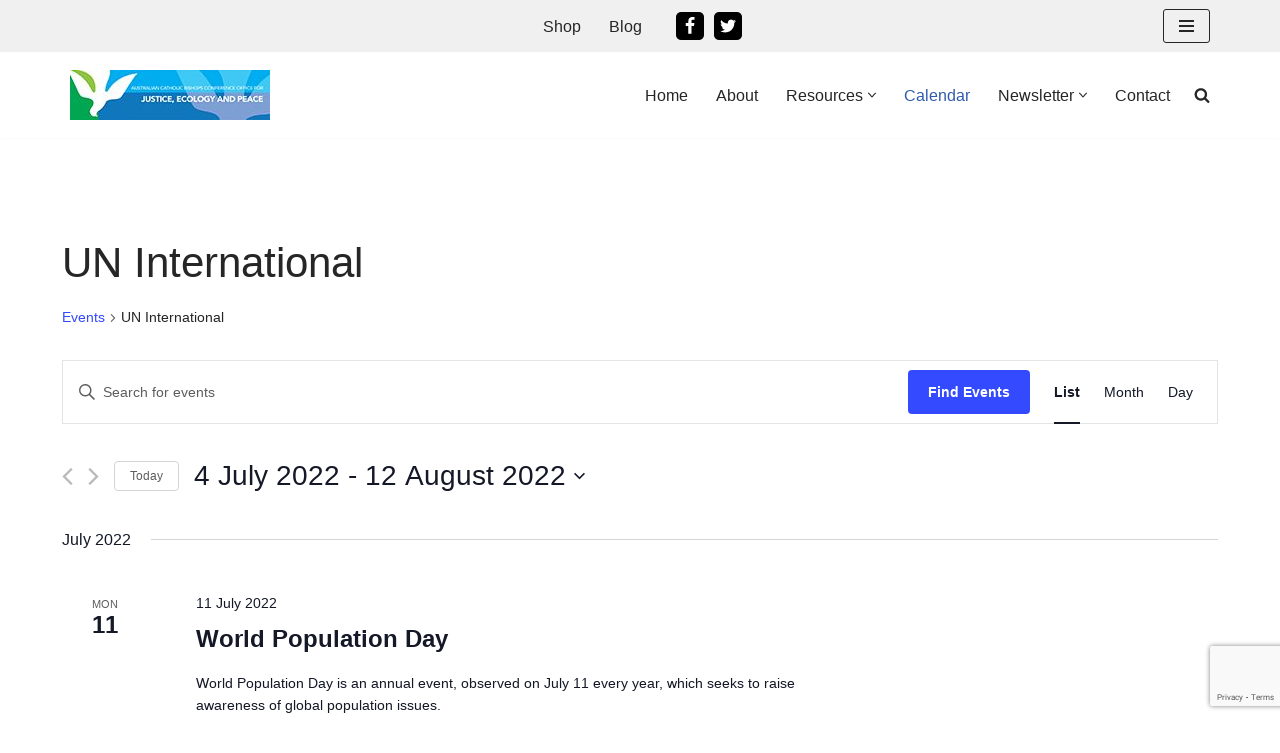

--- FILE ---
content_type: text/html; charset=UTF-8
request_url: https://socialjustice.catholic.org.au/events/category/un-international/list/?tribe-bar-date=2022-07-04
body_size: 26909
content:
<!DOCTYPE html>
<html lang="en-AU">

<head>
	
	<meta charset="UTF-8">
	<meta name="viewport" content="width=device-width, initial-scale=1, minimum-scale=1">
	<link rel="profile" href="http://gmpg.org/xfn/11">
		<link rel='stylesheet' id='tribe-events-views-v2-bootstrap-datepicker-styles-css' href='https://socialjustice.catholic.org.au/wp-content/plugins/the-events-calendar/vendor/bootstrap-datepicker/css/bootstrap-datepicker.standalone.min.css?ver=6.2.9' type='text/css' media='all' />
<link rel='stylesheet' id='tec-variables-skeleton-css' href='https://socialjustice.catholic.org.au/wp-content/plugins/the-events-calendar/common/src/resources/css/variables-skeleton.min.css?ver=5.1.17' type='text/css' media='all' />
<link rel='stylesheet' id='tribe-common-skeleton-style-css' href='https://socialjustice.catholic.org.au/wp-content/plugins/the-events-calendar/common/src/resources/css/common-skeleton.min.css?ver=5.1.17' type='text/css' media='all' />
<link rel='stylesheet' id='tribe-tooltipster-css-css' href='https://socialjustice.catholic.org.au/wp-content/plugins/the-events-calendar/common/vendor/tooltipster/tooltipster.bundle.min.css?ver=5.1.17' type='text/css' media='all' />
<link rel='stylesheet' id='tribe-events-views-v2-skeleton-css' href='https://socialjustice.catholic.org.au/wp-content/plugins/the-events-calendar/src/resources/css/views-skeleton.min.css?ver=6.2.9' type='text/css' media='all' />
<link rel='stylesheet' id='tec-variables-full-css' href='https://socialjustice.catholic.org.au/wp-content/plugins/the-events-calendar/common/src/resources/css/variables-full.min.css?ver=5.1.17' type='text/css' media='all' />
<link rel='stylesheet' id='tribe-common-full-style-css' href='https://socialjustice.catholic.org.au/wp-content/plugins/the-events-calendar/common/src/resources/css/common-full.min.css?ver=5.1.17' type='text/css' media='all' />
<link rel='stylesheet' id='tribe-events-views-v2-full-css' href='https://socialjustice.catholic.org.au/wp-content/plugins/the-events-calendar/src/resources/css/views-full.min.css?ver=6.2.9' type='text/css' media='all' />
<link rel='stylesheet' id='tribe-events-views-v2-print-css' href='https://socialjustice.catholic.org.au/wp-content/plugins/the-events-calendar/src/resources/css/views-print.min.css?ver=6.2.9' type='text/css' media='print' />
<meta name='robots' content='index, follow, max-image-preview:large, max-snippet:-1, max-video-preview:-1' />

<!-- Google Tag Manager for WordPress by gtm4wp.com -->
<script data-cfasync="false" data-pagespeed-no-defer>
	var gtm4wp_datalayer_name = "dataLayer";
	var dataLayer = dataLayer || [];
</script>
<!-- End Google Tag Manager for WordPress by gtm4wp.com -->
	<!-- This site is optimized with the Yoast SEO plugin v21.7 - https://yoast.com/wordpress/plugins/seo/ -->
	<title>Events from 22 January 2021 &#8211; 20 December 2020 &#8250; UN International &#8250;  &#8211; Office For Justice, Ecology and Peace</title>
	<link rel="canonical" href="https://socialjustice.catholic.org.au/events/category/un-international/" />
	<link rel="next" href="https://socialjustice.catholic.org.au/events/category/un-international/page/2/" />
	<meta property="og:locale" content="en_US" />
	<meta property="og:type" content="website" />
	<meta property="og:url" content="https://socialjustice.catholic.org.au/events/category/un-international/" />
	<meta property="og:site_name" content="Office For Justice, Ecology and Peace" />
	<meta name="twitter:card" content="summary_large_image" />
	<meta name="twitter:site" content="@justicecatholic" />
	<script type="application/ld+json" class="yoast-schema-graph">{"@context":"https://schema.org","@graph":[{"@type":"CollectionPage","@id":"https://socialjustice.catholic.org.au/events/category/un-international/","url":"https://socialjustice.catholic.org.au/events/category/un-international/","name":"","isPartOf":{"@id":"https://socialjustice.catholic.org.au/#website"},"primaryImageOfPage":{"@id":"https://socialjustice.catholic.org.au/events/category/un-international/#primaryimage"},"image":{"@id":"https://socialjustice.catholic.org.au/events/category/un-international/#primaryimage"},"thumbnailUrl":"https://socialjustice.catholic.org.au/wp-content/uploads/2020/11/OSJ-SJC-202011-nuclear-ban-feature.jpg","breadcrumb":{"@id":"https://socialjustice.catholic.org.au/events/category/un-international/#breadcrumb"},"inLanguage":"en-AU"},{"@type":"ImageObject","inLanguage":"en-AU","@id":"https://socialjustice.catholic.org.au/events/category/un-international/#primaryimage","url":"https://socialjustice.catholic.org.au/wp-content/uploads/2020/11/OSJ-SJC-202011-nuclear-ban-feature.jpg","contentUrl":"https://socialjustice.catholic.org.au/wp-content/uploads/2020/11/OSJ-SJC-202011-nuclear-ban-feature.jpg","width":1200,"height":675},{"@type":"BreadcrumbList","@id":"https://socialjustice.catholic.org.au/events/category/un-international/#breadcrumb","itemListElement":[{"@type":"ListItem","position":1,"name":"Home","item":"https://socialjustice.catholic.org.au/"},{"@type":"ListItem","position":2,"name":"UN International"}]},{"@type":"WebSite","@id":"https://socialjustice.catholic.org.au/#website","url":"https://socialjustice.catholic.org.au/","name":"Office For Justice, Ecology and Peace","description":"An Office of the Australian Catholic Bishops Conference","publisher":{"@id":"https://socialjustice.catholic.org.au/#organization"},"potentialAction":[{"@type":"SearchAction","target":{"@type":"EntryPoint","urlTemplate":"https://socialjustice.catholic.org.au/?s={search_term_string}"},"query-input":"required name=search_term_string"}],"inLanguage":"en-AU"},{"@type":"Organization","@id":"https://socialjustice.catholic.org.au/#organization","name":"Office For Justice, Ecology and Peace","url":"https://socialjustice.catholic.org.au/","logo":{"@type":"ImageObject","inLanguage":"en-AU","@id":"https://socialjustice.catholic.org.au/#/schema/logo/image/","url":"https://socialjustice.catholic.org.au/wp-content/uploads/2021/08/cropped-Office-for-Justice-Ecology-and-Peace-Facebook-banner-200x50-1.jpg","contentUrl":"https://socialjustice.catholic.org.au/wp-content/uploads/2021/08/cropped-Office-for-Justice-Ecology-and-Peace-Facebook-banner-200x50-1.jpg","width":200,"height":50,"caption":"Office For Justice, Ecology and Peace"},"image":{"@id":"https://socialjustice.catholic.org.au/#/schema/logo/image/"},"sameAs":["https://www.facebook.com/socialjusticeACBC/?modal=admin_todo_tour","https://twitter.com/justicecatholic"]}]}</script>
	<!-- / Yoast SEO plugin. -->


<link rel="alternate" type="application/rss+xml" title="Office For Justice, Ecology and Peace &raquo; Feed" href="https://socialjustice.catholic.org.au/feed/" />
<link rel="alternate" type="application/rss+xml" title="Office For Justice, Ecology and Peace &raquo; Comments Feed" href="https://socialjustice.catholic.org.au/comments/feed/" />
<link rel="alternate" type="text/calendar" title="Office For Justice, Ecology and Peace &raquo; iCal Feed" href="https://socialjustice.catholic.org.au/events/?ical=1" />
<link rel="alternate" type="application/rss+xml" title="Office For Justice, Ecology and Peace &raquo; Events Feed" href="https://socialjustice.catholic.org.au/events/feed/" />
<link rel='stylesheet' id='tribe-events-block-event-datetime-css' href='https://socialjustice.catholic.org.au/wp-content/plugins/the-events-calendar/src/resources/css/app/event-datetime/frontend.min.css?ver=6.2.9' type='text/css' media='all' />
<link rel='stylesheet' id='tribe-events-block-event-venue-css' href='https://socialjustice.catholic.org.au/wp-content/plugins/the-events-calendar/src/resources/css/app/event-venue/frontend.min.css?ver=6.2.9' type='text/css' media='all' />
<link rel='stylesheet' id='tribe-events-block-event-organizer-css' href='https://socialjustice.catholic.org.au/wp-content/plugins/the-events-calendar/src/resources/css/app/event-organizer/frontend.min.css?ver=6.2.9' type='text/css' media='all' />
<link rel='stylesheet' id='tribe-events-block-event-links-css' href='https://socialjustice.catholic.org.au/wp-content/plugins/the-events-calendar/src/resources/css/app/event-links/frontend.min.css?ver=6.2.9' type='text/css' media='all' />
<link rel='stylesheet' id='tribe-events-block-event-price-css' href='https://socialjustice.catholic.org.au/wp-content/plugins/the-events-calendar/src/resources/css/app/event-price/frontend.min.css?ver=6.2.9' type='text/css' media='all' />
<link rel='stylesheet' id='tribe-events-block-event-website-css' href='https://socialjustice.catholic.org.au/wp-content/plugins/the-events-calendar/src/resources/css/app/event-website/frontend.min.css?ver=6.2.9' type='text/css' media='all' />
<link rel='stylesheet' id='wp-block-library-css' href='https://socialjustice.catholic.org.au/wp-includes/css/dist/block-library/style.min.css?ver=6.4.7' type='text/css' media='all' />
<style id='classic-theme-styles-inline-css' type='text/css'>
/*! This file is auto-generated */
.wp-block-button__link{color:#fff;background-color:#32373c;border-radius:9999px;box-shadow:none;text-decoration:none;padding:calc(.667em + 2px) calc(1.333em + 2px);font-size:1.125em}.wp-block-file__button{background:#32373c;color:#fff;text-decoration:none}
</style>
<style id='global-styles-inline-css' type='text/css'>
body{--wp--preset--color--black: #000000;--wp--preset--color--cyan-bluish-gray: #abb8c3;--wp--preset--color--white: #ffffff;--wp--preset--color--pale-pink: #f78da7;--wp--preset--color--vivid-red: #cf2e2e;--wp--preset--color--luminous-vivid-orange: #ff6900;--wp--preset--color--luminous-vivid-amber: #fcb900;--wp--preset--color--light-green-cyan: #7bdcb5;--wp--preset--color--vivid-green-cyan: #00d084;--wp--preset--color--pale-cyan-blue: #8ed1fc;--wp--preset--color--vivid-cyan-blue: #0693e3;--wp--preset--color--vivid-purple: #9b51e0;--wp--preset--color--neve-link-color: var(--nv-primary-accent);--wp--preset--color--neve-link-hover-color: var(--nv-secondary-accent);--wp--preset--color--nv-site-bg: var(--nv-site-bg);--wp--preset--color--nv-light-bg: var(--nv-light-bg);--wp--preset--color--nv-dark-bg: var(--nv-dark-bg);--wp--preset--color--neve-text-color: var(--nv-text-color);--wp--preset--color--nv-text-dark-bg: var(--nv-text-dark-bg);--wp--preset--color--nv-c-1: var(--nv-c-1);--wp--preset--color--nv-c-2: var(--nv-c-2);--wp--preset--gradient--vivid-cyan-blue-to-vivid-purple: linear-gradient(135deg,rgba(6,147,227,1) 0%,rgb(155,81,224) 100%);--wp--preset--gradient--light-green-cyan-to-vivid-green-cyan: linear-gradient(135deg,rgb(122,220,180) 0%,rgb(0,208,130) 100%);--wp--preset--gradient--luminous-vivid-amber-to-luminous-vivid-orange: linear-gradient(135deg,rgba(252,185,0,1) 0%,rgba(255,105,0,1) 100%);--wp--preset--gradient--luminous-vivid-orange-to-vivid-red: linear-gradient(135deg,rgba(255,105,0,1) 0%,rgb(207,46,46) 100%);--wp--preset--gradient--very-light-gray-to-cyan-bluish-gray: linear-gradient(135deg,rgb(238,238,238) 0%,rgb(169,184,195) 100%);--wp--preset--gradient--cool-to-warm-spectrum: linear-gradient(135deg,rgb(74,234,220) 0%,rgb(151,120,209) 20%,rgb(207,42,186) 40%,rgb(238,44,130) 60%,rgb(251,105,98) 80%,rgb(254,248,76) 100%);--wp--preset--gradient--blush-light-purple: linear-gradient(135deg,rgb(255,206,236) 0%,rgb(152,150,240) 100%);--wp--preset--gradient--blush-bordeaux: linear-gradient(135deg,rgb(254,205,165) 0%,rgb(254,45,45) 50%,rgb(107,0,62) 100%);--wp--preset--gradient--luminous-dusk: linear-gradient(135deg,rgb(255,203,112) 0%,rgb(199,81,192) 50%,rgb(65,88,208) 100%);--wp--preset--gradient--pale-ocean: linear-gradient(135deg,rgb(255,245,203) 0%,rgb(182,227,212) 50%,rgb(51,167,181) 100%);--wp--preset--gradient--electric-grass: linear-gradient(135deg,rgb(202,248,128) 0%,rgb(113,206,126) 100%);--wp--preset--gradient--midnight: linear-gradient(135deg,rgb(2,3,129) 0%,rgb(40,116,252) 100%);--wp--preset--font-size--small: 13px;--wp--preset--font-size--medium: 20px;--wp--preset--font-size--large: 36px;--wp--preset--font-size--x-large: 42px;--wp--preset--spacing--20: 0.44rem;--wp--preset--spacing--30: 0.67rem;--wp--preset--spacing--40: 1rem;--wp--preset--spacing--50: 1.5rem;--wp--preset--spacing--60: 2.25rem;--wp--preset--spacing--70: 3.38rem;--wp--preset--spacing--80: 5.06rem;--wp--preset--shadow--natural: 6px 6px 9px rgba(0, 0, 0, 0.2);--wp--preset--shadow--deep: 12px 12px 50px rgba(0, 0, 0, 0.4);--wp--preset--shadow--sharp: 6px 6px 0px rgba(0, 0, 0, 0.2);--wp--preset--shadow--outlined: 6px 6px 0px -3px rgba(255, 255, 255, 1), 6px 6px rgba(0, 0, 0, 1);--wp--preset--shadow--crisp: 6px 6px 0px rgba(0, 0, 0, 1);}:where(.is-layout-flex){gap: 0.5em;}:where(.is-layout-grid){gap: 0.5em;}body .is-layout-flow > .alignleft{float: left;margin-inline-start: 0;margin-inline-end: 2em;}body .is-layout-flow > .alignright{float: right;margin-inline-start: 2em;margin-inline-end: 0;}body .is-layout-flow > .aligncenter{margin-left: auto !important;margin-right: auto !important;}body .is-layout-constrained > .alignleft{float: left;margin-inline-start: 0;margin-inline-end: 2em;}body .is-layout-constrained > .alignright{float: right;margin-inline-start: 2em;margin-inline-end: 0;}body .is-layout-constrained > .aligncenter{margin-left: auto !important;margin-right: auto !important;}body .is-layout-constrained > :where(:not(.alignleft):not(.alignright):not(.alignfull)){max-width: var(--wp--style--global--content-size);margin-left: auto !important;margin-right: auto !important;}body .is-layout-constrained > .alignwide{max-width: var(--wp--style--global--wide-size);}body .is-layout-flex{display: flex;}body .is-layout-flex{flex-wrap: wrap;align-items: center;}body .is-layout-flex > *{margin: 0;}body .is-layout-grid{display: grid;}body .is-layout-grid > *{margin: 0;}:where(.wp-block-columns.is-layout-flex){gap: 2em;}:where(.wp-block-columns.is-layout-grid){gap: 2em;}:where(.wp-block-post-template.is-layout-flex){gap: 1.25em;}:where(.wp-block-post-template.is-layout-grid){gap: 1.25em;}.has-black-color{color: var(--wp--preset--color--black) !important;}.has-cyan-bluish-gray-color{color: var(--wp--preset--color--cyan-bluish-gray) !important;}.has-white-color{color: var(--wp--preset--color--white) !important;}.has-pale-pink-color{color: var(--wp--preset--color--pale-pink) !important;}.has-vivid-red-color{color: var(--wp--preset--color--vivid-red) !important;}.has-luminous-vivid-orange-color{color: var(--wp--preset--color--luminous-vivid-orange) !important;}.has-luminous-vivid-amber-color{color: var(--wp--preset--color--luminous-vivid-amber) !important;}.has-light-green-cyan-color{color: var(--wp--preset--color--light-green-cyan) !important;}.has-vivid-green-cyan-color{color: var(--wp--preset--color--vivid-green-cyan) !important;}.has-pale-cyan-blue-color{color: var(--wp--preset--color--pale-cyan-blue) !important;}.has-vivid-cyan-blue-color{color: var(--wp--preset--color--vivid-cyan-blue) !important;}.has-vivid-purple-color{color: var(--wp--preset--color--vivid-purple) !important;}.has-black-background-color{background-color: var(--wp--preset--color--black) !important;}.has-cyan-bluish-gray-background-color{background-color: var(--wp--preset--color--cyan-bluish-gray) !important;}.has-white-background-color{background-color: var(--wp--preset--color--white) !important;}.has-pale-pink-background-color{background-color: var(--wp--preset--color--pale-pink) !important;}.has-vivid-red-background-color{background-color: var(--wp--preset--color--vivid-red) !important;}.has-luminous-vivid-orange-background-color{background-color: var(--wp--preset--color--luminous-vivid-orange) !important;}.has-luminous-vivid-amber-background-color{background-color: var(--wp--preset--color--luminous-vivid-amber) !important;}.has-light-green-cyan-background-color{background-color: var(--wp--preset--color--light-green-cyan) !important;}.has-vivid-green-cyan-background-color{background-color: var(--wp--preset--color--vivid-green-cyan) !important;}.has-pale-cyan-blue-background-color{background-color: var(--wp--preset--color--pale-cyan-blue) !important;}.has-vivid-cyan-blue-background-color{background-color: var(--wp--preset--color--vivid-cyan-blue) !important;}.has-vivid-purple-background-color{background-color: var(--wp--preset--color--vivid-purple) !important;}.has-black-border-color{border-color: var(--wp--preset--color--black) !important;}.has-cyan-bluish-gray-border-color{border-color: var(--wp--preset--color--cyan-bluish-gray) !important;}.has-white-border-color{border-color: var(--wp--preset--color--white) !important;}.has-pale-pink-border-color{border-color: var(--wp--preset--color--pale-pink) !important;}.has-vivid-red-border-color{border-color: var(--wp--preset--color--vivid-red) !important;}.has-luminous-vivid-orange-border-color{border-color: var(--wp--preset--color--luminous-vivid-orange) !important;}.has-luminous-vivid-amber-border-color{border-color: var(--wp--preset--color--luminous-vivid-amber) !important;}.has-light-green-cyan-border-color{border-color: var(--wp--preset--color--light-green-cyan) !important;}.has-vivid-green-cyan-border-color{border-color: var(--wp--preset--color--vivid-green-cyan) !important;}.has-pale-cyan-blue-border-color{border-color: var(--wp--preset--color--pale-cyan-blue) !important;}.has-vivid-cyan-blue-border-color{border-color: var(--wp--preset--color--vivid-cyan-blue) !important;}.has-vivid-purple-border-color{border-color: var(--wp--preset--color--vivid-purple) !important;}.has-vivid-cyan-blue-to-vivid-purple-gradient-background{background: var(--wp--preset--gradient--vivid-cyan-blue-to-vivid-purple) !important;}.has-light-green-cyan-to-vivid-green-cyan-gradient-background{background: var(--wp--preset--gradient--light-green-cyan-to-vivid-green-cyan) !important;}.has-luminous-vivid-amber-to-luminous-vivid-orange-gradient-background{background: var(--wp--preset--gradient--luminous-vivid-amber-to-luminous-vivid-orange) !important;}.has-luminous-vivid-orange-to-vivid-red-gradient-background{background: var(--wp--preset--gradient--luminous-vivid-orange-to-vivid-red) !important;}.has-very-light-gray-to-cyan-bluish-gray-gradient-background{background: var(--wp--preset--gradient--very-light-gray-to-cyan-bluish-gray) !important;}.has-cool-to-warm-spectrum-gradient-background{background: var(--wp--preset--gradient--cool-to-warm-spectrum) !important;}.has-blush-light-purple-gradient-background{background: var(--wp--preset--gradient--blush-light-purple) !important;}.has-blush-bordeaux-gradient-background{background: var(--wp--preset--gradient--blush-bordeaux) !important;}.has-luminous-dusk-gradient-background{background: var(--wp--preset--gradient--luminous-dusk) !important;}.has-pale-ocean-gradient-background{background: var(--wp--preset--gradient--pale-ocean) !important;}.has-electric-grass-gradient-background{background: var(--wp--preset--gradient--electric-grass) !important;}.has-midnight-gradient-background{background: var(--wp--preset--gradient--midnight) !important;}.has-small-font-size{font-size: var(--wp--preset--font-size--small) !important;}.has-medium-font-size{font-size: var(--wp--preset--font-size--medium) !important;}.has-large-font-size{font-size: var(--wp--preset--font-size--large) !important;}.has-x-large-font-size{font-size: var(--wp--preset--font-size--x-large) !important;}
.wp-block-navigation a:where(:not(.wp-element-button)){color: inherit;}
:where(.wp-block-post-template.is-layout-flex){gap: 1.25em;}:where(.wp-block-post-template.is-layout-grid){gap: 1.25em;}
:where(.wp-block-columns.is-layout-flex){gap: 2em;}:where(.wp-block-columns.is-layout-grid){gap: 2em;}
.wp-block-pullquote{font-size: 1.5em;line-height: 1.6;}
</style>
<link rel='stylesheet' id='contact-form-7-css' href='https://socialjustice.catholic.org.au/wp-content/plugins/contact-form-7/includes/css/styles.css?ver=5.8.4' type='text/css' media='all' />
<link rel='stylesheet' id='neve-style-css' href='https://socialjustice.catholic.org.au/wp-content/themes/neve/style-main-new.min.css?ver=3.7.4' type='text/css' media='all' />
<style id='neve-style-inline-css' type='text/css'>
.nv-meta-list li.meta:not(:last-child):after { content:"/" }.nv-meta-list .no-mobile{
			display:none;
		}.nv-meta-list li.last::after{
			content: ""!important;
		}@media (min-width: 769px) {
			.nv-meta-list .no-mobile {
				display: inline-block;
			}
			.nv-meta-list li.last:not(:last-child)::after {
		 		content: "/" !important;
			}
		}
.nav-ul .sub-menu li {border-style: var(--itembstyle);}
 :root{ --container: 748px;--postwidth:100%; --primarybtnbg: var(--nv-dark-bg); --secondarybtnbg: var(--nv-dark-bg); --primarybtnhoverbg: var(--nv-primary-accent); --primarybtncolor: var(--nv-site-bg); --secondarybtncolor: var(--nv-text-dark-bg); --primarybtnhovercolor: #ffffff; --secondarybtnhovercolor: var(--nv-text-color);--primarybtnborderradius:3px;--secondarybtnborderradius:3px;--btnpadding:13px 15px;--primarybtnpadding:13px 15px;--secondarybtnpadding:13px 15px; --bodyfontfamily: Arial,Helvetica,sans-serif; --bodyfontsize: 15px; --bodylineheight: 1.6; --bodyletterspacing: 0px; --bodyfontweight: 400; --h1fontsize: 36px; --h1fontweight: 700; --h1lineheight: 1.2; --h1letterspacing: 0px; --h1texttransform: none; --h2fontsize: 28px; --h2fontweight: 700; --h2lineheight: 1.3; --h2letterspacing: 0px; --h2texttransform: none; --h3fontsize: 24px; --h3fontweight: 700; --h3lineheight: 1.4; --h3letterspacing: 0px; --h3texttransform: none; --h4fontsize: 20px; --h4fontweight: 700; --h4lineheight: 1.6; --h4letterspacing: 0px; --h4texttransform: none; --h5fontsize: 16px; --h5fontweight: 700; --h5lineheight: 1.6; --h5letterspacing: 0px; --h5texttransform: none; --h6fontsize: 14px; --h6fontweight: 700; --h6lineheight: 1.6; --h6letterspacing: 0px; --h6texttransform: none;--formfieldborderwidth:2px;--formfieldborderradius:3px; --formfieldbgcolor: var(--nv-site-bg); --formfieldbordercolor: #dddddd; --formfieldcolor: var(--nv-text-color);--formfieldpadding:10px 12px; } .has-neve-button-color-color{ color: var(--nv-dark-bg)!important; } .has-neve-button-color-background-color{ background-color: var(--nv-dark-bg)!important; } .single-post-container .alignfull > [class*="__inner-container"], .single-post-container .alignwide > [class*="__inner-container"]{ max-width:718px } .nv-meta-list{ --avatarsize: 20px; } .single .nv-meta-list{ --avatarsize: 20px; } .nv-is-boxed.nv-comments-wrap{ --padding:20px; } .nv-is-boxed.comment-respond{ --padding:20px; } .single:not(.single-product), .page{ --c-vspace:0 0 0 0;; } .global-styled{ --bgcolor: var(--nv-site-bg); } .header-top{ --rowbcolor: var(--nv-light-bg); --color: var(--nv-text-color); --bgcolor: #f0f0f0; } .header-main{ --rowbcolor: var(--nv-light-bg); --color: var(--nv-text-color); --bgcolor: #ffffff; } .header-bottom{ --rowbcolor: var(--nv-light-bg); --color: var(--nv-text-color); --bgcolor: #ffffff; } .header-menu-sidebar-bg{ --justify: flex-start; --textalign: left;--flexg: 1;--wrapdropdownwidth: auto; --color: var(--nv-text-color); --bgcolor: #ffffff; } .header-menu-sidebar{ width: 360px; } .builder-item--logo{ --maxwidth: 120px; --fs: 24px;--padding:10px 0;--margin:0; --textalign: left;--justify: flex-start; } .builder-item--nav-icon,.header-menu-sidebar .close-sidebar-panel .navbar-toggle{ --borderradius:3px;--borderwidth:1px; } .builder-item--nav-icon{ --label-margin:0 5px 0 0;;--padding:10px 15px;--margin:0; } .builder-item--primary-menu{ --hovercolor: var(--nv-secondary-accent); --hovertextcolor: var(--nv-text-color); --activecolor: var(--nv-primary-accent); --spacing: 20px; --height: 25px;--padding:0;--margin:0; --fontsize: 1em; --lineheight: 1.6; --letterspacing: 0px; --fontweight: 500; --texttransform: none; --iconsize: 1em; } .builder-item--primary-menu .sub-menu{ --bstyle: none; --itembstyle: none; } .hfg-is-group.has-primary-menu .inherit-ff{ --inheritedfw: 500; } .builder-item--custom_html{ --padding:0;--margin:0; --fontsize: 1em; --lineheight: 1.6; --letterspacing: 0px; --fontweight: 500; --texttransform: none; --iconsize: 1em; --textalign: left;--justify: flex-start; } .builder-item--header_search{ --height: 40px;--formfieldborderwidth:2px;--formfieldborderradius:2px;--padding:0;--margin:0; } .builder-item--secondary-menu{ --hovercolor: var(--nv-secondary-accent); --hovertextcolor: var(--nv-text-color); --spacing: 20px; --height: 25px;--padding:0;--margin:0; --fontsize: 1em; --lineheight: 1.6; --letterspacing: 0px; --fontweight: 500; --texttransform: none; --iconsize: 1em; } .hfg-is-group.has-secondary-menu .inherit-ff{ --inheritedfw: 500; } .builder-item--social_icons{ --spacing: 10px; --borderradius: 5px; --icon-size: 18px;--padding:0;--margin:0; } .builder-item--contact{ --padding:0;--margin:0; --fontsize: 0.85em; --lineheight: 1.6; --letterspacing: 0px; --fontweight: 300; --texttransform: none; --iconsize: 0.85em; } .footer-top-inner .row{ grid-template-columns:repeat(4, 1fr); --valign: flex-start; } .footer-top{ --rowbcolor: var(--nv-light-bg); --color: var(--nv-text-color); --bgcolor: #ffffff; } .footer-main-inner .row{ grid-template-columns:1fr 1fr 1fr; --valign: flex-start; } .footer-main{ --rowbcolor: var(--nv-light-bg); --color: var(--nv-text-color); --bgcolor: var(--nv-site-bg); } .footer-bottom-inner .row{ grid-template-columns:1fr; --valign: flex-start; } .footer-bottom{ --rowbcolor: var(--nv-light-bg); --color: var(--nv-text-dark-bg); --bgcolor: #24292e; } .builder-item--footer-one-widgets{ --padding:0;--margin:0; --textalign: left;--justify: flex-start; } .builder-item--footer-two-widgets{ --padding:0;--margin:0; --textalign: left;--justify: flex-start; } .builder-item--footer-three-widgets{ --padding:0;--margin:0; --textalign: left;--justify: flex-start; } .builder-item--footer-four-widgets{ --padding:0;--margin:0; --textalign: left;--justify: flex-start; } .builder-item--footer_copyright{ --padding:0;--margin:0; --fontsize: 1em; --lineheight: 1.6; --letterspacing: 0px; --fontweight: 500; --texttransform: none; --iconsize: 1em; --textalign: left;--justify: flex-start; } .page_header-top{ --rowbcolor: var(--nv-light-bg); --color: var(--nv-text-color); --bgcolor: #ffffff; } .page_header-bottom{ --rowbcolor: var(--nv-light-bg); --color: var(--nv-text-color); --bgcolor: #ffffff; } .scroll-to-top{ --color: var(--nv-text-dark-bg);--padding:8px 10px; --borderradius: 3px; --bgcolor: var(--nv-primary-accent); --hovercolor: var(--nv-text-dark-bg); --hoverbgcolor: var(--nv-primary-accent);--size:16px; } @media(min-width: 576px){ :root{ --container: 992px;--postwidth:100%;--btnpadding:13px 15px;--primarybtnpadding:13px 15px;--secondarybtnpadding:13px 15px; --bodyfontsize: 16px; --bodylineheight: 1.6; --bodyletterspacing: 0px; --h1fontsize: 38px; --h1lineheight: 1.2; --h1letterspacing: 0px; --h2fontsize: 30px; --h2lineheight: 1.2; --h2letterspacing: 0px; --h3fontsize: 26px; --h3lineheight: 1.4; --h3letterspacing: 0px; --h4fontsize: 22px; --h4lineheight: 1.5; --h4letterspacing: 0px; --h5fontsize: 18px; --h5lineheight: 1.6; --h5letterspacing: 0px; --h6fontsize: 14px; --h6lineheight: 1.6; --h6letterspacing: 0px; } .single-post-container .alignfull > [class*="__inner-container"], .single-post-container .alignwide > [class*="__inner-container"]{ max-width:962px } .nv-meta-list{ --avatarsize: 20px; } .single .nv-meta-list{ --avatarsize: 20px; } .nv-is-boxed.nv-comments-wrap{ --padding:30px; } .nv-is-boxed.comment-respond{ --padding:30px; } .single:not(.single-product), .page{ --c-vspace:0 0 0 0;; } .header-menu-sidebar-bg{ --justify: flex-start; --textalign: left;--flexg: 1;--wrapdropdownwidth: auto; } .header-menu-sidebar{ width: 360px; } .builder-item--logo{ --maxwidth: 120px; --fs: 24px;--padding:10px 0;--margin:0; --textalign: left;--justify: flex-start; } .builder-item--nav-icon{ --label-margin:0 5px 0 0;;--padding:10px 15px;--margin:0; } .builder-item--primary-menu{ --spacing: 20px; --height: 25px;--padding:0;--margin:0; --fontsize: 1em; --lineheight: 1.6; --letterspacing: 0px; --iconsize: 1em; } .builder-item--custom_html{ --padding:0;--margin:0; --fontsize: 1em; --lineheight: 1.6; --letterspacing: 0px; --iconsize: 1em; --textalign: left;--justify: flex-start; } .builder-item--header_search{ --height: 40px;--formfieldborderwidth:2px;--formfieldborderradius:2px;--padding:0;--margin:0; } .builder-item--secondary-menu{ --spacing: 20px; --height: 25px;--padding:0;--margin:0; --fontsize: 1em; --lineheight: 1.6; --letterspacing: 0px; --iconsize: 1em; } .builder-item--social_icons{ --spacing: 10px; --borderradius: 5px; --icon-size: 18px;--padding:0;--margin:0; } .builder-item--contact{ --padding:0;--margin:0; --fontsize: 0.85em; --lineheight: 1.6; --letterspacing: 0px; --iconsize: 0.85em; } .builder-item--footer-one-widgets{ --padding:0;--margin:0; --textalign: left;--justify: flex-start; } .builder-item--footer-two-widgets{ --padding:0;--margin:0; --textalign: left;--justify: flex-start; } .builder-item--footer-three-widgets{ --padding:0;--margin:0; --textalign: left;--justify: flex-start; } .builder-item--footer-four-widgets{ --padding:0;--margin:0; --textalign: left;--justify: flex-start; } .builder-item--footer_copyright{ --padding:0;--margin:0; --fontsize: 1em; --lineheight: 1.6; --letterspacing: 0px; --iconsize: 1em; --textalign: left;--justify: flex-start; } .scroll-to-top{ --padding:8px 10px;--size:16px; } }@media(min-width: 960px){ :root{ --container: 1170px;--postwidth:100%;--btnpadding:13px 15px;--primarybtnpadding:13px 15px;--secondarybtnpadding:13px 15px; --bodyfontsize: 16px; --bodylineheight: 1.7; --bodyletterspacing: 0px; --h1fontsize: 40px; --h1lineheight: 1.1; --h1letterspacing: 0px; --h2fontsize: 32px; --h2lineheight: 1.2; --h2letterspacing: 0px; --h3fontsize: 28px; --h3lineheight: 1.4; --h3letterspacing: 0px; --h4fontsize: 24px; --h4lineheight: 1.5; --h4letterspacing: 0px; --h5fontsize: 20px; --h5lineheight: 1.6; --h5letterspacing: 0px; --h6fontsize: 16px; --h6lineheight: 1.6; --h6letterspacing: 0px; } body:not(.single):not(.archive):not(.blog):not(.search):not(.error404) .neve-main > .container .col, body.post-type-archive-course .neve-main > .container .col, body.post-type-archive-llms_membership .neve-main > .container .col{ max-width: 100%; } body:not(.single):not(.archive):not(.blog):not(.search):not(.error404) .nv-sidebar-wrap, body.post-type-archive-course .nv-sidebar-wrap, body.post-type-archive-llms_membership .nv-sidebar-wrap{ max-width: 0%; } .neve-main > .archive-container .nv-index-posts.col{ max-width: 100%; } .neve-main > .archive-container .nv-sidebar-wrap{ max-width: 0%; } .neve-main > .single-post-container .nv-single-post-wrap.col{ max-width: 70%; } .single-post-container .alignfull > [class*="__inner-container"], .single-post-container .alignwide > [class*="__inner-container"]{ max-width:789px } .container-fluid.single-post-container .alignfull > [class*="__inner-container"], .container-fluid.single-post-container .alignwide > [class*="__inner-container"]{ max-width:calc(70% + 15px) } .neve-main > .single-post-container .nv-sidebar-wrap{ max-width: 30%; } .nv-meta-list{ --avatarsize: 20px; } .single .nv-meta-list{ --avatarsize: 20px; } .nv-is-boxed.nv-comments-wrap{ --padding:40px; } .nv-is-boxed.comment-respond{ --padding:40px; } .single:not(.single-product), .page{ --c-vspace:0 0 0 0;; } .header-menu-sidebar-bg{ --justify: flex-start; --textalign: left;--flexg: 1;--wrapdropdownwidth: auto; } .header-menu-sidebar{ width: 360px; } .builder-item--logo{ --maxwidth: 350px; --fs: 24px;--padding:10px 0;--margin:0; --textalign: left;--justify: flex-start; } .builder-item--nav-icon{ --label-margin:0 5px 0 0;;--padding:10px 15px;--margin:0; } .builder-item--primary-menu{ --spacing: 20px; --height: 25px;--padding:0;--margin:0; --fontsize: 1em; --lineheight: 1.6; --letterspacing: 0px; --iconsize: 1em; } .builder-item--custom_html{ --padding:0;--margin:0; --fontsize: 1em; --lineheight: 1.6; --letterspacing: 0px; --iconsize: 1em; --textalign: left;--justify: flex-start; } .builder-item--header_search{ --height: 40px;--formfieldborderwidth:2px;--formfieldborderradius:2px;--padding:0;--margin:0; } .builder-item--secondary-menu{ --spacing: 20px; --height: 25px;--padding:0;--margin:0; --fontsize: 1em; --lineheight: 1.6; --letterspacing: 0px; --iconsize: 1em; } .builder-item--social_icons{ --spacing: 10px; --borderradius: 5px; --icon-size: 18px;--padding:0;--margin:0; } .builder-item--contact{ --padding:0;--margin:0; --fontsize: 0.85em; --lineheight: 1.6; --letterspacing: 0px; --iconsize: 0.85em; } .builder-item--footer-one-widgets{ --padding:0;--margin:0; --textalign: left;--justify: flex-start; } .builder-item--footer-two-widgets{ --padding:0;--margin:0; --textalign: left;--justify: flex-start; } .builder-item--footer-three-widgets{ --padding:0;--margin:0; --textalign: left;--justify: flex-start; } .builder-item--footer-four-widgets{ --padding:0;--margin:0; --textalign: left;--justify: flex-start; } .builder-item--footer_copyright{ --padding:0;--margin:0; --fontsize: 1em; --lineheight: 1.6; --letterspacing: 0px; --iconsize: 1em; --textalign: left;--justify: flex-start; } .posts-wrapper{ --postcoltemplate:35fr 65fr; } .scroll-to-top{ --padding:8px 10px;--size:16px; } }.scroll-to-top {right: 20px; border: none; position: fixed; bottom: 30px; display: none; opacity: 0; visibility: hidden; transition: opacity 0.3s ease-in-out, visibility 0.3s ease-in-out; align-items: center; justify-content: center; z-index: 999; } @supports (-webkit-overflow-scrolling: touch) { .scroll-to-top { bottom: 74px; } } .scroll-to-top.image { background-position: center; } .scroll-to-top .scroll-to-top-image { width: 100%; height: 100%; } .scroll-to-top .scroll-to-top-label { margin: 0; padding: 5px; } .scroll-to-top:hover { text-decoration: none; } .scroll-to-top.scroll-to-top-left {left: 20px; right: unset;} .scroll-to-top.scroll-show-mobile { display: flex; } @media (min-width: 960px) { .scroll-to-top { display: flex; } }.scroll-to-top { color: var(--color); padding: var(--padding); border-radius: var(--borderradius); background: var(--bgcolor); } .scroll-to-top:hover, .scroll-to-top:focus { color: var(--hovercolor); background: var(--hoverbgcolor); } .scroll-to-top-icon, .scroll-to-top.image .scroll-to-top-image { width: var(--size); height: var(--size); } .scroll-to-top-image { background-image: var(--bgimage); background-size: cover; }:root{--nv-primary-accent:#2f5aae;--nv-secondary-accent:#2f5aae;--nv-site-bg:#ffffff;--nv-light-bg:#f4f5f7;--nv-dark-bg:#121212;--nv-text-color:#272626;--nv-text-dark-bg:#ffffff;--nv-c-1:#9463ae;--nv-c-2:#be574b;--nv-fallback-ff:Arial, Helvetica, sans-serif;}
</style>
<link rel='stylesheet' id='neve-blog-pro-css' href='https://socialjustice.catholic.org.au/wp-content/plugins/neve-pro-addon/includes/modules/blog_pro/assets/style.min.css?ver=2.4.4' type='text/css' media='all' />
<link rel='stylesheet' id='hfg_module-css' href='https://socialjustice.catholic.org.au/wp-content/plugins/neve-pro-addon/includes/modules/header_footer_grid/assets/style.min.css?ver=2.4.4' type='text/css' media='all' />
<script type="text/javascript" src="https://socialjustice.catholic.org.au/wp-includes/js/jquery/jquery.min.js?ver=3.7.1" id="jquery-core-js"></script>
<script type="text/javascript" src="https://socialjustice.catholic.org.au/wp-includes/js/jquery/jquery-migrate.min.js?ver=3.4.1" id="jquery-migrate-js"></script>
<script type="text/javascript" src="https://socialjustice.catholic.org.au/wp-content/plugins/the-events-calendar/common/src/resources/js/tribe-common.min.js?ver=5.1.17" id="tribe-common-js"></script>
<script type="text/javascript" src="https://socialjustice.catholic.org.au/wp-content/plugins/the-events-calendar/src/resources/js/views/breakpoints.min.js?ver=6.2.9" id="tribe-events-views-v2-breakpoints-js"></script>
<link rel="https://api.w.org/" href="https://socialjustice.catholic.org.au/wp-json/" /><link rel="alternate" type="application/json" href="https://socialjustice.catholic.org.au/wp-json/wp/v2/tribe_events_cat/132" /><link rel="EditURI" type="application/rsd+xml" title="RSD" href="https://socialjustice.catholic.org.au/xmlrpc.php?rsd" />
<meta name="generator" content="WordPress 6.4.7" />
		<link rel="manifest" href="https://socialjustice.catholic.org.au/wp-json/wp/v2/web-app-manifest">
		<meta name="theme-color" content="#fff">
						<meta name="apple-mobile-web-app-capable" content="yes">
				<meta name="mobile-web-app-capable" content="yes">

				<link rel="apple-touch-startup-image" href="https://socialjustice.catholic.org.au/wp-content/uploads/2019/09/cropped-Office_for_Social_Justice_logo-1-192x192.jpg">

				<meta name="apple-mobile-web-app-title" content="JEP">
		<meta name="application-name" content="JEP">
		<!-- Enter your scripts here --><meta name="tec-api-version" content="v1"><meta name="tec-api-origin" content="https://socialjustice.catholic.org.au"><link rel="alternate" href="https://socialjustice.catholic.org.au/wp-json/tribe/events/v1/events/?categories=un-international" />
<!-- Google Tag Manager for WordPress by gtm4wp.com -->
<!-- GTM Container placement set to footer -->
<script data-cfasync="false" data-pagespeed-no-defer type="text/javascript">
	var dataLayer_content = {"pagePostType":"tribe_events","pagePostType2":"tax-tribe_events","pageCategory":[]};
	dataLayer.push( dataLayer_content );
</script>
<script data-cfasync="false">
(function(w,d,s,l,i){w[l]=w[l]||[];w[l].push({'gtm.start':
new Date().getTime(),event:'gtm.js'});var f=d.getElementsByTagName(s)[0],
j=d.createElement(s),dl=l!='dataLayer'?'&l='+l:'';j.async=true;j.src=
'//www.googletagmanager.com/gtm.js?id='+i+dl;f.parentNode.insertBefore(j,f);
})(window,document,'script','dataLayer','GTM-N62K353');
</script>
<!-- End Google Tag Manager -->
<!-- End Google Tag Manager for WordPress by gtm4wp.com -->		<script>
			document.documentElement.className = document.documentElement.className.replace( 'no-js', 'js' );
		</script>
				<style>
			.no-js img.lazyload { display: none; }
			figure.wp-block-image img.lazyloading { min-width: 150px; }
							.lazyload, .lazyloading { opacity: 0; }
				.lazyloaded {
					opacity: 1;
					transition: opacity 400ms;
					transition-delay: 0ms;
				}
					</style>
		<link rel="amphtml" href="https://socialjustice.catholic.org.au/events/category/un-international/list/?tribe-bar-date=2022-07-04&#038;amp"><link rel="icon" href="https://socialjustice.catholic.org.au/wp-content/uploads/2019/09/cropped-Office_for_Social_Justice_logo-1-32x32.jpg" sizes="32x32" />
<link rel="icon" href="https://socialjustice.catholic.org.au/wp-content/uploads/2019/09/cropped-Office_for_Social_Justice_logo-1-192x192.jpg" sizes="192x192" />
<link rel="apple-touch-icon" href="https://socialjustice.catholic.org.au/wp-content/uploads/2019/09/cropped-Office_for_Social_Justice_logo-1-180x180.jpg" />
<meta name="msapplication-TileImage" content="https://socialjustice.catholic.org.au/wp-content/uploads/2019/09/cropped-Office_for_Social_Justice_logo-1-270x270.jpg" />
		<style type="text/css" id="wp-custom-css">
			.neve-main {
  flex: 1 auto;
  min-height: 1px;
  margin: 0 20px!important;
}
.wp-block-themeisle-blocks-posts-grid .o-posts-grid-post-image img {
  width: var(--img-width);
  max-width: 300px!important;
  height: auto;
  border-radius: 5px;
  border-radius: var(--img-border-radius);
  box-shadow: var(--img-box-shadow);
  margin: 0 auto 20px;
  display: block!important;
}.footer-bottom-inner, .footer-bottom-inner a {
  background-color: #f0f0f0!important;
}
.builder-item--logo .site-logo img {

    max-width: 380px;

}
	.wp-block-image {
		display: block;
		margin-top: 1em;
		margin-bottom: 1em;

}
.widget_media_image img.wp-image-1030 {

    width: 100%;
		max-width: 60px!important;
margin: 10px;
}
.footer-top .light-mode {

    background:  #f0f0f0!important;

}
.wp-block-cover{
		background-size: 100% 100%!important;
		
	}

#tribe-events-pg-template {

    padding: 40px 20px 20px;
		max-width: 1170px;
	display: block;
	
	overflow: hidden;
}
.nv-nav-wrap{
	display: block;
}
@media only screen and (max-width: 640px) {
		.builder-item--logo .site-logo img {

    max-width: 300px;

}
	.wp-block-image {
		margin-bottom: 0em;

}
	.home_text{
		margin: 0 20px 10px !important;
		text-align: justify;
	}
	.home_text_link{
		margin: 0 20px !important;
		
	}
	
	img.wp-image-775{
		/*display: none;*/
	}
	.wp-block-cover{
		background-size: 100% 100%!important;
		min-height: 100px!important;
	}
	
.wp-block-themeisle-blocks-posts-grid .posts-grid-post-blog .posts-grid-post .posts-grid-post-image img{
		width: 100%;
	max-width: 200px;

margin: 0px auto 10px;

display: block;
	}
	.wp-block-themeisle-blocks-posts-grid .posts-grid-post-blog {
		margin-bottom: 0px!important;
	}
}
@media only screen and (max-width: 480px) {
	.builder-item--logo .site-logo img {

    max-width: 220px;

}
}
		</style>
		
	</head>

<body  class="archive post-type-archive post-type-archive-tribe_events wp-custom-logo tribe-events-page-template tribe-no-js tribe-filter-live  nv-blog-default nv-sidebar-right menu_sidebar_slide_left" id="neve_body"  >
<div class="wrapper">
	
	<header class="header"  >
		<a class="neve-skip-link show-on-focus" href="#content" >
			Skip to content		</a>
		<div id="header-grid"  class="hfg_header site-header">
	<div class="header--row header-top hide-on-mobile hide-on-tablet layout-full-contained is_sticky has-center header--row"
	data-row-id="top" data-show-on="desktop">

	<div
		class="header--row-inner header-top-inner">
		<div class="container">
			<div
				class="row row--wrapper"
				data-section="hfg_header_layout_top" >
				<div class="hfg-slot left"></div><div class="hfg-slot center"><div class="builder-item desktop-right"><div class="item--inner builder-item--secondary-menu has_menu"
		data-section="secondary_menu_primary"
		data-item-id="secondary-menu">
	<div class="nv-top-bar">
	<div role="navigation" class="menu-content nav-menu-secondary"
		aria-label="Secondary Menu">
		<ul id="secondary-menu" class="nav-ul"><li id="menu-item-5036" class="menu-item menu-item-type-custom menu-item-object-custom menu-item-5036"><div class="wrap"><a href="https://www.catholic.org.au/shop/acbc-shop#!/Social-Justice/c/35837019/offset=0&#038;sort=normal">Shop</a></div></li>
<li id="menu-item-535" class="menu-item menu-item-type-post_type menu-item-object-page current_page_parent menu-item-535"><div class="wrap"><a href="https://socialjustice.catholic.org.au/blog/">Blog</a></div></li>
</ul>	</div>
</div>

	</div>

</div><div class="builder-item desktop-left"><div class="item--inner builder-item--social_icons"
		data-section="social_icons"
		data-item-id="social_icons">
	<div class="component-wrap">
	<ul class="nv-social-icons-list">
					<li>
				<a href="https://www.facebook.com/socialjusticeACBC"
					 style="fill:#fff;background:#000000;" title="Facebook" aria-label="Facebook">
					<svg width="0" height="0" viewBox="0 0 1792 1792" xmlns="http://www.w3.org/2000/svg"><path d="M1343 12v264h-157q-86 0-116 36t-30 108v189h293l-39 296h-254v759h-306v-759h-255v-296h255v-218q0-186 104-288.5t277-102.5q147 0 228 12z" /></svg>				</a>
			</li>
						<li>
				<a href="https://twitter.com/JusticeCatholic"
					 style="fill:#fff;background:#000000;" title="Twitter" aria-label="Twitter">
					<svg width="0" height="0" viewBox="0 0 1792 1792" xmlns="http://www.w3.org/2000/svg"><path d="M1684 408q-67 98-162 167 1 14 1 42 0 130-38 259.5t-115.5 248.5-184.5 210.5-258 146-323 54.5q-271 0-496-145 35 4 78 4 225 0 401-138-105-2-188-64.5t-114-159.5q33 5 61 5 43 0 85-11-112-23-185.5-111.5t-73.5-205.5v-4q68 38 146 41-66-44-105-115t-39-154q0-88 44-163 121 149 294.5 238.5t371.5 99.5q-8-38-8-74 0-134 94.5-228.5t228.5-94.5q140 0 236 102 109-21 205-78-37 115-142 178 93-10 186-50z" /></svg>				</a>
			</li>
				</ul>
</div>
	</div>

</div></div><div class="hfg-slot right"><div class="builder-item desktop-left"><div class="item--inner builder-item--contact"
		data-section="contact"
		data-item-id="contact">
	<div class="component-wrap">
	<ul class="nv-contact-list left">
					<li>
				<span class="icon"></span>			</li>
				</ul>
</div>
	</div>

</div><div class="builder-item desktop-left"><div class="item--inner builder-item--nav-icon"
		data-section="header_menu_icon"
		data-item-id="nav-icon">
	<div class="menu-mobile-toggle item-button navbar-toggle-wrapper">
	<button type="button" class=" navbar-toggle"
			value="Navigation Menu"
					aria-label="Navigation Menu "
			aria-expanded="false" onclick="if('undefined' !== typeof toggleAriaClick ) { toggleAriaClick() }">
					<span class="bars">
				<span class="icon-bar"></span>
				<span class="icon-bar"></span>
				<span class="icon-bar"></span>
			</span>
					<span class="screen-reader-text">Navigation Menu</span>
	</button>
</div> <!--.navbar-toggle-wrapper-->


	</div>

</div></div>							</div>
		</div>
	</div>
</div>


<nav class="header--row header-main hide-on-mobile hide-on-tablet layout-full-contained nv-navbar header--row"
	data-row-id="main" data-show-on="desktop">

	<div
		class="header--row-inner header-main-inner">
		<div class="container">
			<div
				class="row row--wrapper"
				data-section="hfg_header_layout_main" >
				<div class="hfg-slot left"><div class="builder-item desktop-left"><div class="item--inner builder-item--logo"
		data-section="title_tagline"
		data-item-id="logo">
	
<div class="site-logo">
	<a class="brand" href="https://socialjustice.catholic.org.au/" title="← Office For Justice, Ecology and Peace"
			aria-label="Office For Justice, Ecology and Peace An Office of the Australian Catholic Bishops Conference" rel="home"><img width="200" height="50" src="https://socialjustice.catholic.org.au/wp-content/uploads/2021/08/cropped-Office-for-Justice-Ecology-and-Peace-Facebook-banner-200x50-1.jpg" class="neve-site-logo skip-lazy" alt="" data-variant="logo" decoding="async" /></a></div>
	</div>

</div><div class="builder-item desktop-left"><div class="item--inner builder-item--custom_html"
		data-section="custom_html"
		data-item-id="custom_html">
	<div class="nv-html-content"> 	</div>
	</div>

</div></div><div class="hfg-slot right"><div class="builder-item has-nav"><div class="item--inner builder-item--primary-menu has_menu"
		data-section="header_menu_primary"
		data-item-id="primary-menu">
	<div class="nv-nav-wrap">
	<div role="navigation" class="nav-menu-primary"
			aria-label="Primary Menu">

		<ul id="nv-primary-navigation-main" class="primary-menu-ul nav-ul menu-desktop"><li id="menu-item-27" class="menu-item menu-item-type-post_type menu-item-object-page menu-item-home menu-item-27"><div class="wrap"><a href="https://socialjustice.catholic.org.au/">Home</a></div></li>
<li id="menu-item-25" class="menu-item menu-item-type-post_type menu-item-object-page menu-item-25"><div class="wrap"><a href="https://socialjustice.catholic.org.au/about-us/">About</a></div></li>
<li id="menu-item-64" class="menu-item menu-item-type-post_type menu-item-object-page menu-item-has-children menu-item-64"><div class="wrap"><a href="https://socialjustice.catholic.org.au/resources/"><span class="menu-item-title-wrap dd-title">Resources</span></a><div role="button" aria-pressed="false" aria-label="Open Submenu" tabindex="0" class="caret-wrap caret 3" style="margin-left:5px;"><span class="caret"><svg class="sub-menu-icon" aria-hidden="true" role="img" xmlns="http://www.w3.org/2000/svg" width="15" height="15" viewBox="0 0 15 15" style="transform:rotate(180deg)"><rect width="15" height="15" fill="none"/><path fill="currentColor" d="M14,12a1,1,0,0,1-.73-.32L7.5,5.47,1.76,11.65a1,1,0,0,1-1.4,0A1,1,0,0,1,.3,10.3l6.47-7a1,1,0,0,1,1.46,0l6.47,7a1,1,0,0,1-.06,1.4A1,1,0,0,1,14,12Z"/></svg></span></div></div>
<ul class="sub-menu">
	<li id="menu-item-106" class="menu-item menu-item-type-post_type menu-item-object-page menu-item-106"><div class="wrap"><a href="https://socialjustice.catholic.org.au/catholic-social-teaching/">Catholic Social Teaching Introduction</a></div></li>
	<li id="menu-item-3102" class="menu-item menu-item-type-post_type menu-item-object-page menu-item-3102"><div class="wrap"><a href="https://socialjustice.catholic.org.au/catholic-social-teaching/catholic-social-teaching-faqs/">Catholic Social Teaching FAQs</a></div></li>
	<li id="menu-item-420" class="menu-item menu-item-type-post_type menu-item-object-page menu-item-420"><div class="wrap"><a href="https://socialjustice.catholic.org.au/resources/social-justice-statements/">Social Justice Statements</a></div></li>
	<li id="menu-item-797" class="menu-item menu-item-type-post_type menu-item-object-page menu-item-797"><div class="wrap"><a href="https://socialjustice.catholic.org.au/resources/discussion-guides/">Discussion Guides</a></div></li>
	<li id="menu-item-6353" class="menu-item menu-item-type-custom menu-item-object-custom menu-item-6353"><div class="wrap"><a href="https://signstimes.net/">Signs of Our Times project</a></div></li>
	<li id="menu-item-2648" class="menu-item menu-item-type-custom menu-item-object-custom menu-item-2648"><div class="wrap"><a href="https://anchor.fm/office-for-social-justice">Podcasts</a></div></li>
	<li id="menu-item-498" class="menu-item menu-item-type-post_type menu-item-object-page menu-item-498"><div class="wrap"><a href="https://socialjustice.catholic.org.au/resources/st-joseph-the-worker/">St Joseph the Worker</a></div></li>
	<li id="menu-item-421" class="menu-item menu-item-type-post_type menu-item-object-page menu-item-421"><div class="wrap"><a href="https://socialjustice.catholic.org.au/resources/books/">Books</a></div></li>
	<li id="menu-item-457" class="menu-item menu-item-type-post_type menu-item-object-page menu-item-457"><div class="wrap"><a href="https://socialjustice.catholic.org.au/resources/catholic-social-justice-series/">Catholic Social Justice Series</a></div></li>
	<li id="menu-item-1038" class="menu-item menu-item-type-post_type menu-item-object-page menu-item-1038"><div class="wrap"><a href="https://socialjustice.catholic.org.au/resources/reflections/">Reflections</a></div></li>
</ul>
</li>
<li id="menu-item-171" class="menu-item menu-item-type-post_type_archive menu-item-object-tribe_events current-menu-item current-menu-item current_page_item menu-item-171 nv-active"><div class="wrap"><a href="https://socialjustice.catholic.org.au/events/" aria-current="page">Calendar</a></div></li>
<li id="menu-item-1145" class="menu-item menu-item-type-custom menu-item-object-custom menu-item-has-children menu-item-1145"><div class="wrap"><a href="https://socialjustice.catholic.org.au/newsletter-archive/"><span class="menu-item-title-wrap dd-title">Newsletter</span></a><div role="button" aria-pressed="false" aria-label="Open Submenu" tabindex="0" class="caret-wrap caret 15" style="margin-left:5px;"><span class="caret"><svg class="sub-menu-icon" aria-hidden="true" role="img" xmlns="http://www.w3.org/2000/svg" width="15" height="15" viewBox="0 0 15 15" style="transform:rotate(180deg)"><rect width="15" height="15" fill="none"/><path fill="currentColor" d="M14,12a1,1,0,0,1-.73-.32L7.5,5.47,1.76,11.65a1,1,0,0,1-1.4,0A1,1,0,0,1,.3,10.3l6.47-7a1,1,0,0,1,1.46,0l6.47,7a1,1,0,0,1-.06,1.4A1,1,0,0,1,14,12Z"/></svg></span></div></div>
<ul class="sub-menu">
	<li id="menu-item-500" class="menu-item menu-item-type-post_type menu-item-object-page menu-item-500"><div class="wrap"><a href="https://socialjustice.catholic.org.au/newsletter/">Subscribe to Social Justice Trends</a></div></li>
</ul>
</li>
<li id="menu-item-538" class="menu-item menu-item-type-post_type menu-item-object-page menu-item-538"><div class="wrap"><a href="https://socialjustice.catholic.org.au/contact-us/">Contact</a></div></li>
<li class="menu-item-nav-search minimal" id="nv-menu-item-search-1"  aria-label="search"><a href="#" class="nv-nav-search-icon" ><span class="nv-icon nv-search" >
				<svg width="15" height="15" viewBox="0 0 1792 1792" xmlns="http://www.w3.org/2000/svg"><path d="M1216 832q0-185-131.5-316.5t-316.5-131.5-316.5 131.5-131.5 316.5 131.5 316.5 316.5 131.5 316.5-131.5 131.5-316.5zm512 832q0 52-38 90t-90 38q-54 0-90-38l-343-342q-179 124-399 124-143 0-273.5-55.5t-225-150-150-225-55.5-273.5 55.5-273.5 150-225 225-150 273.5-55.5 273.5 55.5 225 150 150 225 55.5 273.5q0 220-124 399l343 343q37 37 37 90z" /></svg>
			</span></a><div class="nv-nav-search">
<form role="search"
	method="get"
	class="search-form"
	action="https://socialjustice.catholic.org.au/">
	<label>
		<span class="screen-reader-text">Search for...</span>
	</label>
	<input type="search"
		class="search-field"
		aria-label="Search"
		placeholder="Search for..."
		value=""
		name="s"/>
	<button type="submit"
			class="search-submit nv-submit"
			aria-label="Search">
					<span class="nv-search-icon-wrap">
				<span class="nv-icon nv-search" >
				<svg width="15" height="15" viewBox="0 0 1792 1792" xmlns="http://www.w3.org/2000/svg"><path d="M1216 832q0-185-131.5-316.5t-316.5-131.5-316.5 131.5-131.5 316.5 131.5 316.5 316.5 131.5 316.5-131.5 131.5-316.5zm512 832q0 52-38 90t-90 38q-54 0-90-38l-343-342q-179 124-399 124-143 0-273.5-55.5t-225-150-150-225-55.5-273.5 55.5-273.5 150-225 225-150 273.5-55.5 273.5 55.5 225 150 150 225 55.5 273.5q0 220-124 399l343 343q37 37 37 90z" /></svg>
			</span>			</span>
			</button>
	</form>
</div></li></ul>	</div>
</div>

	</div>

</div></div>							</div>
		</div>
	</div>
</nav>


<nav class="header--row header-main hide-on-desktop layout-full-contained nv-navbar header--row"
	data-row-id="main" data-show-on="mobile">

	<div
		class="header--row-inner header-main-inner">
		<div class="container">
			<div
				class="row row--wrapper"
				data-section="hfg_header_layout_main" >
				<div class="hfg-slot left"><div class="builder-item tablet-left mobile-left"><div class="item--inner builder-item--logo"
		data-section="title_tagline"
		data-item-id="logo">
	
<div class="site-logo">
	<a class="brand" href="https://socialjustice.catholic.org.au/" title="← Office For Justice, Ecology and Peace"
			aria-label="Office For Justice, Ecology and Peace An Office of the Australian Catholic Bishops Conference" rel="home"><img width="200" height="50" src="https://socialjustice.catholic.org.au/wp-content/uploads/2021/08/cropped-Office-for-Justice-Ecology-and-Peace-Facebook-banner-200x50-1.jpg" class="neve-site-logo skip-lazy" alt="" data-variant="logo" decoding="async" /></a></div>
	</div>

</div></div><div class="hfg-slot right"><div class="builder-item tablet-left mobile-left"><div class="item--inner builder-item--nav-icon"
		data-section="header_menu_icon"
		data-item-id="nav-icon">
	<div class="menu-mobile-toggle item-button navbar-toggle-wrapper">
	<button type="button" class=" navbar-toggle"
			value="Navigation Menu"
					aria-label="Navigation Menu "
			aria-expanded="false" onclick="if('undefined' !== typeof toggleAriaClick ) { toggleAriaClick() }">
					<span class="bars">
				<span class="icon-bar"></span>
				<span class="icon-bar"></span>
				<span class="icon-bar"></span>
			</span>
					<span class="screen-reader-text">Navigation Menu</span>
	</button>
</div> <!--.navbar-toggle-wrapper-->


	</div>

</div></div>							</div>
		</div>
	</div>
</nav>

<div class="header--row header-bottom hide-on-desktop layout-full-contained header--row"
	data-row-id="bottom" data-show-on="mobile">

	<div
		class="header--row-inner header-bottom-inner">
		<div class="container">
			<div
				class="row row--wrapper"
				data-section="hfg_header_layout_bottom" >
				<div class="hfg-slot left"><div class="builder-item tablet-left mobile-left"><div class="item--inner builder-item--header_search"
		data-section="header_search"
		data-item-id="header_search">
	<div class="component-wrap search-field">
	<div class="widget widget-search"  style="padding: 0;margin: 8px 2px;"  >
		
<form role="search"
	method="get"
	class="search-form"
	action="https://socialjustice.catholic.org.au/">
	<label>
		<span class="screen-reader-text">Search for...</span>
	</label>
	<input type="search"
		class="search-field"
		aria-label="Search"
		placeholder="Search for..."
		value=""
		name="s"/>
	<button type="submit"
			class="search-submit nv-submit"
			aria-label="Search">
					<span class="nv-search-icon-wrap">
				<span class="nv-icon nv-search" >
				<svg width="15" height="15" viewBox="0 0 1792 1792" xmlns="http://www.w3.org/2000/svg"><path d="M1216 832q0-185-131.5-316.5t-316.5-131.5-316.5 131.5-131.5 316.5 131.5 316.5 316.5 131.5 316.5-131.5 131.5-316.5zm512 832q0 52-38 90t-90 38q-54 0-90-38l-343-342q-179 124-399 124-143 0-273.5-55.5t-225-150-150-225-55.5-273.5 55.5-273.5 150-225 225-150 273.5-55.5 273.5 55.5 225 150 150 225 55.5 273.5q0 220-124 399l343 343q37 37 37 90z" /></svg>
			</span>			</span>
			</button>
	</form>
	</div>
</div>
	</div>

</div></div><div class="hfg-slot right"></div>							</div>
		</div>
	</div>
</div>

<div
		id="header-menu-sidebar" class="header-menu-sidebar tcb menu-sidebar-panel slide_left hfg-pe"
		data-row-id="sidebar">
	<div id="header-menu-sidebar-bg" class="header-menu-sidebar-bg">
				<div class="close-sidebar-panel navbar-toggle-wrapper">
			<button type="button" class="hamburger is-active  navbar-toggle active" 					value="Navigation Menu"
					aria-label="Navigation Menu "
					aria-expanded="false" onclick="if('undefined' !== typeof toggleAriaClick ) { toggleAriaClick() }">
								<span class="bars">
						<span class="icon-bar"></span>
						<span class="icon-bar"></span>
						<span class="icon-bar"></span>
					</span>
								<span class="screen-reader-text">
			Navigation Menu					</span>
			</button>
		</div>
					<div id="header-menu-sidebar-inner" class="header-menu-sidebar-inner tcb ">
						<div class="builder-item has-nav"><div class="item--inner builder-item--primary-menu has_menu"
		data-section="header_menu_primary"
		data-item-id="primary-menu">
	<div class="nv-nav-wrap">
	<div role="navigation" class="nav-menu-primary"
			aria-label="Primary Menu">

		<ul id="nv-primary-navigation-sidebar" class="primary-menu-ul nav-ul menu-mobile"><li class="menu-item menu-item-type-post_type menu-item-object-page menu-item-home menu-item-27"><div class="wrap"><a href="https://socialjustice.catholic.org.au/">Home</a></div></li>
<li class="menu-item menu-item-type-post_type menu-item-object-page menu-item-25"><div class="wrap"><a href="https://socialjustice.catholic.org.au/about-us/">About</a></div></li>
<li class="menu-item menu-item-type-post_type menu-item-object-page menu-item-has-children menu-item-64"><div class="wrap"><a href="https://socialjustice.catholic.org.au/resources/"><span class="menu-item-title-wrap dd-title">Resources</span></a><button tabindex="0" type="button" class="caret-wrap navbar-toggle 3 " style="margin-left:5px;"  aria-label="Toggle Resources"><span class="caret"><svg class="sub-menu-icon" aria-hidden="true" role="img" xmlns="http://www.w3.org/2000/svg" width="15" height="15" viewBox="0 0 15 15" style="transform:rotate(180deg)"><rect width="15" height="15" fill="none"/><path fill="currentColor" d="M14,12a1,1,0,0,1-.73-.32L7.5,5.47,1.76,11.65a1,1,0,0,1-1.4,0A1,1,0,0,1,.3,10.3l6.47-7a1,1,0,0,1,1.46,0l6.47,7a1,1,0,0,1-.06,1.4A1,1,0,0,1,14,12Z"/></svg></span></button></div>
<ul class="sub-menu">
	<li class="menu-item menu-item-type-post_type menu-item-object-page menu-item-106"><div class="wrap"><a href="https://socialjustice.catholic.org.au/catholic-social-teaching/">Catholic Social Teaching Introduction</a></div></li>
	<li class="menu-item menu-item-type-post_type menu-item-object-page menu-item-3102"><div class="wrap"><a href="https://socialjustice.catholic.org.au/catholic-social-teaching/catholic-social-teaching-faqs/">Catholic Social Teaching FAQs</a></div></li>
	<li class="menu-item menu-item-type-post_type menu-item-object-page menu-item-420"><div class="wrap"><a href="https://socialjustice.catholic.org.au/resources/social-justice-statements/">Social Justice Statements</a></div></li>
	<li class="menu-item menu-item-type-post_type menu-item-object-page menu-item-797"><div class="wrap"><a href="https://socialjustice.catholic.org.au/resources/discussion-guides/">Discussion Guides</a></div></li>
	<li class="menu-item menu-item-type-custom menu-item-object-custom menu-item-6353"><div class="wrap"><a href="https://signstimes.net/">Signs of Our Times project</a></div></li>
	<li class="menu-item menu-item-type-custom menu-item-object-custom menu-item-2648"><div class="wrap"><a href="https://anchor.fm/office-for-social-justice">Podcasts</a></div></li>
	<li class="menu-item menu-item-type-post_type menu-item-object-page menu-item-498"><div class="wrap"><a href="https://socialjustice.catholic.org.au/resources/st-joseph-the-worker/">St Joseph the Worker</a></div></li>
	<li class="menu-item menu-item-type-post_type menu-item-object-page menu-item-421"><div class="wrap"><a href="https://socialjustice.catholic.org.au/resources/books/">Books</a></div></li>
	<li class="menu-item menu-item-type-post_type menu-item-object-page menu-item-457"><div class="wrap"><a href="https://socialjustice.catholic.org.au/resources/catholic-social-justice-series/">Catholic Social Justice Series</a></div></li>
	<li class="menu-item menu-item-type-post_type menu-item-object-page menu-item-1038"><div class="wrap"><a href="https://socialjustice.catholic.org.au/resources/reflections/">Reflections</a></div></li>
</ul>
</li>
<li class="menu-item menu-item-type-post_type_archive menu-item-object-tribe_events current-menu-item current-menu-item current_page_item menu-item-171 nv-active"><div class="wrap"><a href="https://socialjustice.catholic.org.au/events/" aria-current="page">Calendar</a></div></li>
<li class="menu-item menu-item-type-custom menu-item-object-custom menu-item-has-children menu-item-1145"><div class="wrap"><a href="https://socialjustice.catholic.org.au/newsletter-archive/"><span class="menu-item-title-wrap dd-title">Newsletter</span></a><button tabindex="0" type="button" class="caret-wrap navbar-toggle 15 " style="margin-left:5px;"  aria-label="Toggle Newsletter"><span class="caret"><svg class="sub-menu-icon" aria-hidden="true" role="img" xmlns="http://www.w3.org/2000/svg" width="15" height="15" viewBox="0 0 15 15" style="transform:rotate(180deg)"><rect width="15" height="15" fill="none"/><path fill="currentColor" d="M14,12a1,1,0,0,1-.73-.32L7.5,5.47,1.76,11.65a1,1,0,0,1-1.4,0A1,1,0,0,1,.3,10.3l6.47-7a1,1,0,0,1,1.46,0l6.47,7a1,1,0,0,1-.06,1.4A1,1,0,0,1,14,12Z"/></svg></span></button></div>
<ul class="sub-menu">
	<li class="menu-item menu-item-type-post_type menu-item-object-page menu-item-500"><div class="wrap"><a href="https://socialjustice.catholic.org.au/newsletter/">Subscribe to Social Justice Trends</a></div></li>
</ul>
</li>
<li class="menu-item menu-item-type-post_type menu-item-object-page menu-item-538"><div class="wrap"><a href="https://socialjustice.catholic.org.au/contact-us/">Contact</a></div></li>
<li class="menu-item-nav-search minimal" id="nv-menu-item-search-2"  aria-label="search"><a href="#" class="nv-nav-search-icon" ><span class="nv-icon nv-search" >
				<svg width="15" height="15" viewBox="0 0 1792 1792" xmlns="http://www.w3.org/2000/svg"><path d="M1216 832q0-185-131.5-316.5t-316.5-131.5-316.5 131.5-131.5 316.5 131.5 316.5 316.5 131.5 316.5-131.5 131.5-316.5zm512 832q0 52-38 90t-90 38q-54 0-90-38l-343-342q-179 124-399 124-143 0-273.5-55.5t-225-150-150-225-55.5-273.5 55.5-273.5 150-225 225-150 273.5-55.5 273.5 55.5 225 150 150 225 55.5 273.5q0 220-124 399l343 343q37 37 37 90z" /></svg>
			</span></a><div class="nv-nav-search">
<form role="search"
	method="get"
	class="search-form"
	action="https://socialjustice.catholic.org.au/">
	<label>
		<span class="screen-reader-text">Search for...</span>
	</label>
	<input type="search"
		class="search-field"
		aria-label="Search"
		placeholder="Search for..."
		value=""
		name="s"/>
	<button type="submit"
			class="search-submit nv-submit"
			aria-label="Search">
					<span class="nv-search-icon-wrap">
				<span class="nv-icon nv-search" >
				<svg width="15" height="15" viewBox="0 0 1792 1792" xmlns="http://www.w3.org/2000/svg"><path d="M1216 832q0-185-131.5-316.5t-316.5-131.5-316.5 131.5-131.5 316.5 131.5 316.5 316.5 131.5 316.5-131.5 131.5-316.5zm512 832q0 52-38 90t-90 38q-54 0-90-38l-343-342q-179 124-399 124-143 0-273.5-55.5t-225-150-150-225-55.5-273.5 55.5-273.5 150-225 225-150 273.5-55.5 273.5 55.5 225 150 150 225 55.5 273.5q0 220-124 399l343 343q37 37 37 90z" /></svg>
			</span>			</span>
			</button>
	</form>
</div></li></ul>	</div>
</div>

	</div>

</div>					</div>
	</div>
</div>
<div class="header-menu-sidebar-overlay hfg-ov hfg-pe" onclick="if('undefined' !== typeof toggleAriaClick ) { toggleAriaClick() }"></div>
</div>
	</header>

	<style>.is-menu-sidebar .header-menu-sidebar { visibility: visible; }.is-menu-sidebar.menu_sidebar_slide_left .header-menu-sidebar { transform: translate3d(0, 0, 0); left: 0; }.is-menu-sidebar.menu_sidebar_slide_right .header-menu-sidebar { transform: translate3d(0, 0, 0); right: 0; }.is-menu-sidebar.menu_sidebar_pull_right .header-menu-sidebar, .is-menu-sidebar.menu_sidebar_pull_left .header-menu-sidebar { transform: translateX(0); }.is-menu-sidebar.menu_sidebar_dropdown .header-menu-sidebar { height: auto; }.is-menu-sidebar.menu_sidebar_dropdown .header-menu-sidebar-inner { max-height: 400px; padding: 20px 0; }.is-menu-sidebar.menu_sidebar_full_canvas .header-menu-sidebar { opacity: 1; }.header-menu-sidebar .menu-item-nav-search { pointer-events: none; }.header-menu-sidebar .menu-item-nav-search .is-menu-sidebar & { pointer-events: unset; }.nav-ul li:focus-within .wrap.active + .sub-menu { opacity: 1; visibility: visible; }.nav-ul li.neve-mega-menu:focus-within .wrap.active + .sub-menu { display: grid; }.nav-ul li > .wrap { display: flex; align-items: center; position: relative; padding: 0 4px; }.nav-ul:not(.menu-mobile):not(.neve-mega-menu) > li > .wrap > a { padding-top: 1px }</style><style>.header-menu-sidebar .nav-ul li .wrap { padding: 0 4px; }.header-menu-sidebar .nav-ul li .wrap a { flex-grow: 1; display: flex; }.header-menu-sidebar .nav-ul li .wrap a .dd-title { width: var(--wrapdropdownwidth); }.header-menu-sidebar .nav-ul li .wrap button { border: 0; z-index: 1; background: 0; }.header-menu-sidebar .nav-ul li:not([class*=block]):not(.menu-item-has-children) > .wrap > a { padding-right: calc(1em + (18px*2));}</style>

	
	<main id="content" class="neve-main">

<div
	 class="tribe-common tribe-events tribe-events-view tribe-events-view--list" 	data-js="tribe-events-view"
	data-view-rest-url="https://socialjustice.catholic.org.au/wp-json/tribe/views/v2/html"
	data-view-rest-method="POST"
	data-view-manage-url="1"
				data-view-breakpoint-pointer="d139712d-5dc1-45ba-83ee-5d587ff1a275"
	>
	<div class="tribe-common-l-container tribe-events-l-container">
		<div
	class="tribe-events-view-loader tribe-common-a11y-hidden"
	role="alert"
	aria-live="polite"
>
	<span class="tribe-events-view-loader__text tribe-common-a11y-visual-hide">
		Loading view.	</span>
	<div class="tribe-events-view-loader__dots tribe-common-c-loader">
		<svg  class="tribe-common-c-svgicon tribe-common-c-svgicon--dot tribe-common-c-loader__dot tribe-common-c-loader__dot--first"  viewBox="0 0 15 15" xmlns="http://www.w3.org/2000/svg"><circle cx="7.5" cy="7.5" r="7.5"/></svg>
		<svg  class="tribe-common-c-svgicon tribe-common-c-svgicon--dot tribe-common-c-loader__dot tribe-common-c-loader__dot--second"  viewBox="0 0 15 15" xmlns="http://www.w3.org/2000/svg"><circle cx="7.5" cy="7.5" r="7.5"/></svg>
		<svg  class="tribe-common-c-svgicon tribe-common-c-svgicon--dot tribe-common-c-loader__dot tribe-common-c-loader__dot--third"  viewBox="0 0 15 15" xmlns="http://www.w3.org/2000/svg"><circle cx="7.5" cy="7.5" r="7.5"/></svg>
	</div>
</div>

		<script type="application/ld+json">
[{"@context":"http://schema.org","@type":"Event","name":"World Population Day","description":"&lt;p&gt;World Population Day is an annual event, observed on July 11 every year, which seeks to raise awareness of global population issues.&lt;/p&gt;\\n","url":"https://socialjustice.catholic.org.au/event/world-population-day-2022-07-11/","eventAttendanceMode":"https://schema.org/OfflineEventAttendanceMode","eventStatus":"https://schema.org/EventScheduled","startDate":"2022-07-11T00:00:00+10:00","endDate":"2022-07-11T23:59:00+10:00","performer":"Organization"},{"@context":"http://schema.org","@type":"Event","name":"World Youth Skills Day","description":"&lt;p&gt;This day highlights the importance of youth skills because rising youth unemployment is seen as one of the most significant problems facing economies and societies in the world today, both&hellip;&nbsp;&lt;a href=&quot;https://socialjustice.catholic.org.au/event/world-youth-skills-day-2022-07-15/&quot; class=&quot;&quot; rel=&quot;bookmark&quot;&gt;Read More &raquo;&lt;span class=&quot;screen-reader-text&quot;&gt;World Youth Skills Day&lt;/span&gt;&lt;/a&gt;&lt;/p&gt;\\n","url":"https://socialjustice.catholic.org.au/event/world-youth-skills-day-2022-07-15/","eventAttendanceMode":"https://schema.org/OfflineEventAttendanceMode","eventStatus":"https://schema.org/EventScheduled","startDate":"2022-07-15T00:00:00+10:00","endDate":"2022-07-15T23:59:59+10:00","performer":"Organization"},{"@context":"http://schema.org","@type":"Event","name":"Nelson Mandela International Day","description":"&lt;p&gt;&quot;It is easy to break down and destroy.The heroes are those who make peace and build.&quot;Nelson Mandela South African leader Nelson Mandela was born on this day in 1918. A&hellip;&nbsp;&lt;a href=&quot;https://socialjustice.catholic.org.au/event/nelson-mandela-international-day-2022-07-18/&quot; class=&quot;&quot; rel=&quot;bookmark&quot;&gt;Read More &raquo;&lt;span class=&quot;screen-reader-text&quot;&gt;Nelson Mandela International Day&lt;/span&gt;&lt;/a&gt;&lt;/p&gt;\\n","url":"https://socialjustice.catholic.org.au/event/nelson-mandela-international-day-2022-07-18/","eventAttendanceMode":"https://schema.org/OfflineEventAttendanceMode","eventStatus":"https://schema.org/EventScheduled","startDate":"2022-07-18T00:00:00+10:00","endDate":"2022-07-18T23:59:59+10:00","performer":"Organization"},{"@context":"http://schema.org","@type":"Event","name":"International Day of Friendship","description":"&lt;p&gt;&quot;Through friendship \u2014 by accumulating bonds of camaraderie and developing strong ties of trust \u2014 we can contribute to the fundamental shifts that are urgently needed to achieve lasting stability,&hellip;&nbsp;&lt;a href=&quot;https://socialjustice.catholic.org.au/event/international-day-of-friendship-2022-07-30/&quot; class=&quot;&quot; rel=&quot;bookmark&quot;&gt;Read More &raquo;&lt;span class=&quot;screen-reader-text&quot;&gt;International Day of Friendship&lt;/span&gt;&lt;/a&gt;&lt;/p&gt;\\n","url":"https://socialjustice.catholic.org.au/event/international-day-of-friendship-2022-07-30/","eventAttendanceMode":"https://schema.org/OfflineEventAttendanceMode","eventStatus":"https://schema.org/EventScheduled","startDate":"2022-07-30T00:00:00+10:00","endDate":"2022-07-30T23:59:59+10:00","performer":"Organization"},{"@context":"http://schema.org","@type":"Event","name":"World Day against Trafficking in Persons","description":"&lt;p&gt;&quot;On this World Day against Trafficking in Persons, let us reaffirm our commitment to stop criminals from ruthlessly exploiting people for profit and to help victims rebuild their lives.&quot;UN Secretary-General&hellip;&nbsp;&lt;a href=&quot;https://socialjustice.catholic.org.au/event/world-day-against-trafficking-in-persons-2022-07-30/&quot; class=&quot;&quot; rel=&quot;bookmark&quot;&gt;Read More &raquo;&lt;span class=&quot;screen-reader-text&quot;&gt;World Day against Trafficking in Persons&lt;/span&gt;&lt;/a&gt;&lt;/p&gt;\\n","url":"https://socialjustice.catholic.org.au/event/world-day-against-trafficking-in-persons-2022-07-30/","eventAttendanceMode":"https://schema.org/OfflineEventAttendanceMode","eventStatus":"https://schema.org/EventScheduled","startDate":"2022-07-30T00:00:00+10:00","endDate":"2022-07-30T23:59:59+10:00","performer":"Organization"},{"@context":"http://schema.org","@type":"Event","name":"2010: Entry into force of UN Convention on Cluster Munitions","description":"&lt;p&gt;The Convention on Cluster Munitions (CCM) prohibits all use, stockpiling, production and transfer of Cluster Munitions. The CCM was adopted in Dublin on 30 May 2008. It has 108 signatories.&hellip;&nbsp;&lt;a href=&quot;https://socialjustice.catholic.org.au/event/2010-entry-into-force-of-un-convention-on-cluster-munitions-2022-08-01/&quot; class=&quot;&quot; rel=&quot;bookmark&quot;&gt;Read More &raquo;&lt;span class=&quot;screen-reader-text&quot;&gt;2010: Entry into force of UN Convention on Cluster Munitions&lt;/span&gt;&lt;/a&gt;&lt;/p&gt;\\n","url":"https://socialjustice.catholic.org.au/event/2010-entry-into-force-of-un-convention-on-cluster-munitions-2022-08-01/","eventAttendanceMode":"https://schema.org/OfflineEventAttendanceMode","eventStatus":"https://schema.org/EventScheduled","startDate":"2022-08-01T00:00:00+10:00","endDate":"2022-08-01T23:59:59+10:00","performer":"Organization"},{"@context":"http://schema.org","@type":"Event","name":"1945: Destruction of Hiroshima by atomic bomb","description":"&lt;p&gt;&quot;With deep conviction I wish once more to declare that the use of atomic energy for purposes of war is today, more than ever, a crime not only against the&hellip;&nbsp;&lt;a href=&quot;https://socialjustice.catholic.org.au/event/1945-destruction-of-hiroshima-by-atomic-bomb-2022-08-06/&quot; class=&quot;&quot; rel=&quot;bookmark&quot;&gt;Read More &raquo;&lt;span class=&quot;screen-reader-text&quot;&gt;1945: Destruction of Hiroshima by atomic bomb&lt;/span&gt;&lt;/a&gt;&lt;/p&gt;\\n","image":"https://socialjustice.catholic.org.au/wp-content/uploads/2020/05/OSJ-SJC-202007-hiroshima-bomb-feature.png","url":"https://socialjustice.catholic.org.au/event/1945-destruction-of-hiroshima-by-atomic-bomb-2022-08-06/","eventAttendanceMode":"https://schema.org/OfflineEventAttendanceMode","eventStatus":"https://schema.org/EventScheduled","startDate":"2022-08-06T00:00:00+10:00","endDate":"2022-08-06T23:59:59+10:00","performer":"Organization"},{"@context":"http://schema.org","@type":"Event","name":"International Day of the World&#8217;s Indigenous Peoples","description":"&lt;p&gt;Do you know who the name of the Indigenous people of the place where you live? Check the Australian Institute of Aboriginal and Torres Strait Islander Studies map of Australia&hellip;&nbsp;&lt;a href=&quot;https://socialjustice.catholic.org.au/event/international-day-of-the-worlds-indigenous-peoples-2022-08-09/&quot; class=&quot;&quot; rel=&quot;bookmark&quot;&gt;Read More &raquo;&lt;span class=&quot;screen-reader-text&quot;&gt;International Day of the World&#8217;s Indigenous Peoples&lt;/span&gt;&lt;/a&gt;&lt;/p&gt;\\n","url":"https://socialjustice.catholic.org.au/event/international-day-of-the-worlds-indigenous-peoples-2022-08-09/","eventAttendanceMode":"https://schema.org/OfflineEventAttendanceMode","eventStatus":"https://schema.org/EventScheduled","startDate":"2022-08-09T00:00:00+10:00","endDate":"2022-08-09T23:59:59+10:00","performer":"Organization"},{"@context":"http://schema.org","@type":"Event","name":"1945: Destruction of Nagasaki by atomic bomb","description":"&lt;p&gt;&quot;Countless people at home and abroad, including the hibakusha, hope that Japan, the only country to experience atomic warfare, will lead the international community in abolishing nuclear weapons. In response&hellip;&nbsp;&lt;a href=&quot;https://socialjustice.catholic.org.au/event/1945-destruction-of-nagasaki-by-atomic-bomb-2022-08-09/&quot; class=&quot;&quot; rel=&quot;bookmark&quot;&gt;Read More &raquo;&lt;span class=&quot;screen-reader-text&quot;&gt;1945: Destruction of Nagasaki by atomic bomb&lt;/span&gt;&lt;/a&gt;&lt;/p&gt;\\n","image":"https://socialjustice.catholic.org.au/wp-content/uploads/2020/06/OSJ-SJC-202007-Nagasaki-feature.png","url":"https://socialjustice.catholic.org.au/event/1945-destruction-of-nagasaki-by-atomic-bomb-2022-08-09/","eventAttendanceMode":"https://schema.org/OfflineEventAttendanceMode","eventStatus":"https://schema.org/EventScheduled","startDate":"2022-08-09T00:00:00+10:00","endDate":"2022-08-09T23:59:59+10:00","performer":"Organization"},{"@context":"http://schema.org","@type":"Event","name":"International Youth Day","description":"&lt;p&gt;12 August was first designated International Youth Day by the UN General Assembly in 1999, and serves as an annual celebration of the role of young women and men as&hellip;&nbsp;&lt;a href=&quot;https://socialjustice.catholic.org.au/event/international-youth-day-2022-08-12/&quot; class=&quot;&quot; rel=&quot;bookmark&quot;&gt;Read More &raquo;&lt;span class=&quot;screen-reader-text&quot;&gt;International Youth Day&lt;/span&gt;&lt;/a&gt;&lt;/p&gt;\\n","url":"https://socialjustice.catholic.org.au/event/international-youth-day-2022-08-12/","eventAttendanceMode":"https://schema.org/OfflineEventAttendanceMode","eventStatus":"https://schema.org/EventScheduled","startDate":"2022-08-12T00:00:00+10:00","endDate":"2022-08-12T23:59:59+10:00","performer":"Organization"}]
</script>
		<script data-js="tribe-events-view-data" type="application/json">
	{"slug":"list","prev_url":"https:\/\/socialjustice.catholic.org.au\/events\/category\/un-international\/list\/?tribe-bar-date=2022-07-04&eventDisplay=past","next_url":"https:\/\/socialjustice.catholic.org.au\/events\/category\/un-international\/page\/2\/?tribe-bar-date=2022-07-04","view_class":"Tribe\\Events\\Views\\V2\\Views\\List_View","view_slug":"list","view_label":"List","title":"Events \u2013 Office For Justice, Ecology and Peace","events":[3303,3306,3310,3323,3322,3366,3382,3387,3388,3498],"url":"https:\/\/socialjustice.catholic.org.au\/events\/category\/un-international\/list\/?tribe-bar-date=2022-07-04","url_event_date":"2022-07-04","bar":{"keyword":"","date":"2022-07-04"},"today":"2025-11-10 00:00:00","now":"2025-11-10 04:35:46","rest_url":"https:\/\/socialjustice.catholic.org.au\/wp-json\/tribe\/views\/v2\/html","rest_method":"POST","rest_nonce":"","should_manage_url":true,"today_url":"https:\/\/socialjustice.catholic.org.au\/events\/category\/un-international\/list\/","today_title":"Click to select today's date","today_label":"Today","prev_label":"2022-07-04","next_label":"2022-07-04","date_formats":{"compact":"j\/n\/Y","month_and_year_compact":"n\/Y","month_and_year":"F Y","time_range_separator":" - ","date_time_separator":" @ "},"messages":[],"start_of_week":"1","header_title":"UN International","header_title_element":"h1","content_title":"","breadcrumbs":[{"link":"https:\/\/socialjustice.catholic.org.au\/events\/","label":"Events"},{"link":"","label":"UN International"}],"before_events":"","after_events":"\n<!--\nThis calendar is powered by The Events Calendar.\nhttp:\/\/evnt.is\/18wn\n-->\n","display_events_bar":true,"disable_event_search":false,"live_refresh":true,"ical":{"display_link":true,"link":{"url":"https:\/\/socialjustice.catholic.org.au\/events\/category\/un-international\/list\/?tribe-bar-date=2022-07-04&#038;ical=1","text":"Export Events","title":"Use this to share calendar data with Google Calendar, Apple iCal and other compatible apps"}},"container_classes":["tribe-common","tribe-events","tribe-events-view","tribe-events-view--list"],"container_data":[],"is_past":false,"breakpoints":{"xsmall":500,"medium":768,"full":960},"breakpoint_pointer":"d139712d-5dc1-45ba-83ee-5d587ff1a275","is_initial_load":true,"public_views":{"list":{"view_class":"Tribe\\Events\\Views\\V2\\Views\\List_View","view_url":"https:\/\/socialjustice.catholic.org.au\/events\/category\/un-international\/list\/?tribe-bar-date=2022-07-04","view_label":"List"},"month":{"view_class":"Tribe\\Events\\Views\\V2\\Views\\Month_View","view_url":"https:\/\/socialjustice.catholic.org.au\/events\/category\/un-international\/2022-07\/","view_label":"Month"},"day":{"view_class":"Tribe\\Events\\Views\\V2\\Views\\Day_View","view_url":"https:\/\/socialjustice.catholic.org.au\/events\/category\/un-international\/day\/2022-07-04\/","view_label":"Day"}},"show_latest_past":true,"show_now":false,"now_label":"Now","now_label_mobile":"Now","show_end":true,"selected_start_datetime":"2022-07-04","selected_start_date_mobile":"4\/7\/2022","selected_start_date_label":"4 July 2022","selected_end_datetime":"2022-08-12","selected_end_date_mobile":"12\/8\/2022","selected_end_date_label":"12 August 2022","datepicker_date":"4\/7\/2022","subscribe_links":{"gcal":{"label":"Google Calendar","single_label":"Add to Google Calendar","visible":true,"block_slug":"hasGoogleCalendar"},"ical":{"label":"iCalendar","single_label":"Add to iCalendar","visible":true,"block_slug":"hasiCal"},"outlook-365":{"label":"Outlook 365","single_label":"Outlook 365","visible":true,"block_slug":"hasOutlook365"},"outlook-live":{"label":"Outlook Live","single_label":"Outlook Live","visible":true,"block_slug":"hasOutlookLive"},"ics":{"label":"Export .ics file","single_label":"Export .ics file","visible":true,"block_slug":null},"outlook-ics":{"label":"Export Outlook .ics file","single_label":"Export Outlook .ics file","visible":true,"block_slug":null}},"_context":{"slug":"list"},"text":"Loading...","classes":["tribe-common-c-loader__dot","tribe-common-c-loader__dot--third"]}</script>

		
		
<header  class="tribe-events-header tribe-events-header--has-event-search" >
	
	
	
<div class="tribe-events-header__title">
	<h1 class="tribe-events-header__title-text">
		UN International	</h1>
</div>

	<div class="tribe-events-header__breadcrumbs tribe-events-c-breadcrumbs">
	<ol class="tribe-events-c-breadcrumbs__list">
		
							<li class="tribe-events-c-breadcrumbs__list-item">
	<a
		href="https://socialjustice.catholic.org.au/events/"
		class="tribe-events-c-breadcrumbs__list-item-link tribe-common-anchor"
		title=""
		data-js="tribe-events-view-link"
	>
		Events	</a>
	<svg  class="tribe-common-c-svgicon tribe-common-c-svgicon--caret-right tribe-events-c-breadcrumbs__list-item-icon-svg"  xmlns="http://www.w3.org/2000/svg" viewBox="0 0 10 16"><path d="M.3 1.6L1.8.1 9.7 8l-7.9 7.9-1.5-1.5L6.7 8 .3 1.6z"/></svg>
</li>
			
		
							<li class="tribe-events-c-breadcrumbs__list-item">
	<span class="tribe-events-c-breadcrumbs__list-item-text">
		UN International	</span>
	<svg  class="tribe-common-c-svgicon tribe-common-c-svgicon--caret-right tribe-events-c-breadcrumbs__list-item-icon-svg"  xmlns="http://www.w3.org/2000/svg" viewBox="0 0 10 16"><path d="M.3 1.6L1.8.1 9.7 8l-7.9 7.9-1.5-1.5L6.7 8 .3 1.6z"/></svg>
</li>
			
			</ol>
</div>

	<div
	 class="tribe-events-header__events-bar tribe-events-c-events-bar tribe-events-c-events-bar--border" 	data-js="tribe-events-events-bar"
>

	<h2 class="tribe-common-a11y-visual-hide">
		Events Search and Views Navigation	</h2>

			<button
	class="tribe-events-c-events-bar__search-button"
	aria-controls="tribe-events-search-container"
	aria-expanded="false"
	data-js="tribe-events-search-button"
>
	<svg  class="tribe-common-c-svgicon tribe-common-c-svgicon--search tribe-events-c-events-bar__search-button-icon-svg"  viewBox="0 0 16 16" xmlns="http://www.w3.org/2000/svg"><path fill-rule="evenodd" clip-rule="evenodd" d="M11.164 10.133L16 14.97 14.969 16l-4.836-4.836a6.225 6.225 0 01-3.875 1.352 6.24 6.24 0 01-4.427-1.832A6.272 6.272 0 010 6.258 6.24 6.24 0 011.831 1.83 6.272 6.272 0 016.258 0c1.67 0 3.235.658 4.426 1.831a6.272 6.272 0 011.832 4.427c0 1.422-.48 2.773-1.352 3.875zM6.258 1.458c-1.28 0-2.49.498-3.396 1.404-1.866 1.867-1.866 4.925 0 6.791a4.774 4.774 0 003.396 1.405c1.28 0 2.489-.498 3.395-1.405 1.867-1.866 1.867-4.924 0-6.79a4.774 4.774 0 00-3.395-1.405z"/></svg>	<span class="tribe-events-c-events-bar__search-button-text tribe-common-a11y-visual-hide">
		Search	</span>
</button>

		<div
			class="tribe-events-c-events-bar__search-container"
			id="tribe-events-search-container"
			data-js="tribe-events-search-container"
		>
			<div
	class="tribe-events-c-events-bar__search"
	id="tribe-events-events-bar-search"
	data-js="tribe-events-events-bar-search"
>
	<form
		class="tribe-events-c-search tribe-events-c-events-bar__search-form"
		method="get"
		data-js="tribe-events-view-form"
		role="search"
	>
		<input type="hidden" name="tribe-events-views[url]" value="https://socialjustice.catholic.org.au/events/category/un-international/list/?tribe-bar-date=2022-07-04" />

		<div class="tribe-events-c-search__input-group">
			<div
	class="tribe-common-form-control-text tribe-events-c-search__input-control tribe-events-c-search__input-control--keyword"
	data-js="tribe-events-events-bar-input-control"
>
	<label class="tribe-common-form-control-text__label" for="tribe-events-events-bar-keyword">
		Enter Keyword. Search for Events by Keyword.	</label>
	<input
		class="tribe-common-form-control-text__input tribe-events-c-search__input"
		data-js="tribe-events-events-bar-input-control-input"
		type="text"
		id="tribe-events-events-bar-keyword"
		name="tribe-events-views[tribe-bar-search]"
		value=""
		placeholder="Search for events"
		aria-label="Enter Keyword. Search for events by Keyword."
	/>
	<svg  class="tribe-common-c-svgicon tribe-common-c-svgicon--search tribe-events-c-search__input-control-icon-svg"  viewBox="0 0 16 16" xmlns="http://www.w3.org/2000/svg"><path fill-rule="evenodd" clip-rule="evenodd" d="M11.164 10.133L16 14.97 14.969 16l-4.836-4.836a6.225 6.225 0 01-3.875 1.352 6.24 6.24 0 01-4.427-1.832A6.272 6.272 0 010 6.258 6.24 6.24 0 011.831 1.83 6.272 6.272 0 016.258 0c1.67 0 3.235.658 4.426 1.831a6.272 6.272 0 011.832 4.427c0 1.422-.48 2.773-1.352 3.875zM6.258 1.458c-1.28 0-2.49.498-3.396 1.404-1.866 1.867-1.866 4.925 0 6.791a4.774 4.774 0 003.396 1.405c1.28 0 2.489-.498 3.395-1.405 1.867-1.866 1.867-4.924 0-6.79a4.774 4.774 0 00-3.395-1.405z"/></svg></div>
		</div>

		<button
	class="tribe-common-c-btn tribe-events-c-search__button"
	type="submit"
	name="submit-bar"
>
	Find Events</button>
	</form>
</div>
		</div>
	
	<div class="tribe-events-c-events-bar__views">
	<h3 class="tribe-common-a11y-visual-hide">
		Event Views Navigation	</h3>
	<div  class="tribe-events-c-view-selector tribe-events-c-view-selector--labels tribe-events-c-view-selector--tabs"  data-js="tribe-events-view-selector">
		<button
			class="tribe-events-c-view-selector__button"
			data-js="tribe-events-view-selector-button"
		>
			<span class="tribe-events-c-view-selector__button-icon">
				<svg  class="tribe-common-c-svgicon tribe-common-c-svgicon--list tribe-events-c-view-selector__button-icon-svg"  viewBox="0 0 19 19" xmlns="http://www.w3.org/2000/svg"><path fill-rule="evenodd" clip-rule="evenodd" d="M.451.432V17.6c0 .238.163.432.364.432H18.12c.2 0 .364-.194.364-.432V.432c0-.239-.163-.432-.364-.432H.815c-.2 0-.364.193-.364.432zm.993.81h16.024V3.56H1.444V1.24zM17.468 3.56H1.444v13.227h16.024V3.56z" class="tribe-common-c-svgicon__svg-fill"/><g clip-path="url(#tribe-events-c-view-selector__button-icon-svg-0)" class="tribe-common-c-svgicon__svg-fill"><path fill-rule="evenodd" clip-rule="evenodd" d="M11.831 4.912v1.825c0 .504.409.913.913.913h1.825a.913.913 0 00.912-.913V4.912A.913.913 0 0014.57 4h-1.825a.912.912 0 00-.913.912z"/><path d="M8.028 7.66a.449.449 0 00.446-.448v-.364c0-.246-.2-.448-.446-.448h-4.13a.449.449 0 00-.447.448v.364c0 .246.201.448.447.448h4.13zM9.797 5.26a.449.449 0 00.447-.448v-.364c0-.246-.201-.448-.447-.448h-5.9a.449.449 0 00-.446.448v.364c0 .246.201.448.447.448h5.9z"/></g><g clip-path="url(#tribe-events-c-view-selector__button-icon-svg-1)" class="tribe-common-c-svgicon__svg-fill"><path fill-rule="evenodd" clip-rule="evenodd" d="M11.831 10.912v1.825c0 .505.409.913.913.913h1.825a.913.913 0 00.912-.912v-1.825A.913.913 0 0014.57 10h-1.825a.912.912 0 00-.913.912z"/><path d="M8.028 13.66a.449.449 0 00.446-.448v-.364c0-.246-.2-.448-.446-.448h-4.13a.449.449 0 00-.447.448v.364c0 .246.201.448.447.448h4.13zM9.797 11.26a.449.449 0 00.447-.448v-.364c0-.246-.201-.448-.447-.448h-5.9a.449.449 0 00-.446.448v.364c0 .246.201.448.447.448h5.9z"/></g><defs><clipPath id="tribe-events-c-view-selector__button-icon-svg-0"><path transform="translate(3.451 4)" d="M0 0h13v4H0z"/></clipPath><clipPath id="tribe-events-c-view-selector__button-icon-svg-1"><path transform="translate(3.451 10)" d="M0 0h13v4H0z"/></clipPath></defs></svg>
			</span>
			<span class="tribe-events-c-view-selector__button-text tribe-common-a11y-visual-hide">
				List			</span>
			<svg  class="tribe-common-c-svgicon tribe-common-c-svgicon--caret-down tribe-events-c-view-selector__button-icon-caret-svg"  viewBox="0 0 10 7" xmlns="http://www.w3.org/2000/svg"><path fill-rule="evenodd" clip-rule="evenodd" d="M1.008.609L5 4.6 8.992.61l.958.958L5 6.517.05 1.566l.958-.958z" class="tribe-common-c-svgicon__svg-fill"/></svg>
		</button>
		<div
	class="tribe-events-c-view-selector__content"
	id="tribe-events-view-selector-content"
	data-js="tribe-events-view-selector-list-container"
>
	<ul class="tribe-events-c-view-selector__list">
					<li class="tribe-events-c-view-selector__list-item tribe-events-c-view-selector__list-item--list tribe-events-c-view-selector__list-item--active">
	<a
		href="https://socialjustice.catholic.org.au/events/category/un-international/list/?tribe-bar-date=2022-07-04"
		class="tribe-events-c-view-selector__list-item-link"
		data-js="tribe-events-view-link"
	>
		<span class="tribe-events-c-view-selector__list-item-icon">
			<svg  class="tribe-common-c-svgicon tribe-common-c-svgicon--list tribe-events-c-view-selector__list-item-icon-svg"  viewBox="0 0 19 19" xmlns="http://www.w3.org/2000/svg"><path fill-rule="evenodd" clip-rule="evenodd" d="M.451.432V17.6c0 .238.163.432.364.432H18.12c.2 0 .364-.194.364-.432V.432c0-.239-.163-.432-.364-.432H.815c-.2 0-.364.193-.364.432zm.993.81h16.024V3.56H1.444V1.24zM17.468 3.56H1.444v13.227h16.024V3.56z" class="tribe-common-c-svgicon__svg-fill"/><g clip-path="url(#tribe-events-c-view-selector__list-item-icon-svg-0)" class="tribe-common-c-svgicon__svg-fill"><path fill-rule="evenodd" clip-rule="evenodd" d="M11.831 4.912v1.825c0 .504.409.913.913.913h1.825a.913.913 0 00.912-.913V4.912A.913.913 0 0014.57 4h-1.825a.912.912 0 00-.913.912z"/><path d="M8.028 7.66a.449.449 0 00.446-.448v-.364c0-.246-.2-.448-.446-.448h-4.13a.449.449 0 00-.447.448v.364c0 .246.201.448.447.448h4.13zM9.797 5.26a.449.449 0 00.447-.448v-.364c0-.246-.201-.448-.447-.448h-5.9a.449.449 0 00-.446.448v.364c0 .246.201.448.447.448h5.9z"/></g><g clip-path="url(#tribe-events-c-view-selector__list-item-icon-svg-1)" class="tribe-common-c-svgicon__svg-fill"><path fill-rule="evenodd" clip-rule="evenodd" d="M11.831 10.912v1.825c0 .505.409.913.913.913h1.825a.913.913 0 00.912-.912v-1.825A.913.913 0 0014.57 10h-1.825a.912.912 0 00-.913.912z"/><path d="M8.028 13.66a.449.449 0 00.446-.448v-.364c0-.246-.2-.448-.446-.448h-4.13a.449.449 0 00-.447.448v.364c0 .246.201.448.447.448h4.13zM9.797 11.26a.449.449 0 00.447-.448v-.364c0-.246-.201-.448-.447-.448h-5.9a.449.449 0 00-.446.448v.364c0 .246.201.448.447.448h5.9z"/></g><defs><clipPath id="tribe-events-c-view-selector__list-item-icon-svg-0"><path transform="translate(3.451 4)" d="M0 0h13v4H0z"/></clipPath><clipPath id="tribe-events-c-view-selector__list-item-icon-svg-1"><path transform="translate(3.451 10)" d="M0 0h13v4H0z"/></clipPath></defs></svg>
		</span>
		<span class="tribe-events-c-view-selector__list-item-text">
			List		</span>
	</a>
</li>
					<li class="tribe-events-c-view-selector__list-item tribe-events-c-view-selector__list-item--month">
	<a
		href="https://socialjustice.catholic.org.au/events/category/un-international/2022-07/"
		class="tribe-events-c-view-selector__list-item-link"
		data-js="tribe-events-view-link"
	>
		<span class="tribe-events-c-view-selector__list-item-icon">
			<svg  class="tribe-common-c-svgicon tribe-common-c-svgicon--month tribe-events-c-view-selector__list-item-icon-svg"  viewBox="0 0 18 19" xmlns="http://www.w3.org/2000/svg"><path fill-rule="evenodd" clip-rule="evenodd" d="M0 .991v17.04c0 .236.162.428.361.428h17.175c.2 0 .361-.192.361-.429V.991c0-.237-.162-.428-.361-.428H.36C.161.563 0 .754 0 .99zm.985.803H16.89v2.301H.985v-2.3zM16.89 5.223H.985v12H16.89v-12zM6.31 7.366v.857c0 .237.192.429.429.429h.857a.429.429 0 00.428-.429v-.857a.429.429 0 00-.428-.429H6.74a.429.429 0 00-.429.429zm3.429.857v-.857c0-.237.191-.429.428-.429h.857c.237 0 .429.192.429.429v.857a.429.429 0 01-.429.429h-.857a.429.429 0 01-.428-.429zm3.428-.857v.857c0 .237.192.429.429.429h.857a.429.429 0 00.428-.429v-.857a.429.429 0 00-.428-.429h-.857a.429.429 0 00-.429.429zm-6.857 4.286v-.858c0-.236.192-.428.429-.428h.857c.236 0 .428.192.428.428v.858a.429.429 0 01-.428.428H6.74a.429.429 0 01-.429-.428zm3.429-.858v.858c0 .236.191.428.428.428h.857a.429.429 0 00.429-.428v-.858a.429.429 0 00-.429-.428h-.857a.428.428 0 00-.428.428zm3.428.858v-.858c0-.236.192-.428.429-.428h.857c.236 0 .428.192.428.428v.858a.429.429 0 01-.428.428h-.857a.429.429 0 01-.429-.428zm-10.286-.858v.858c0 .236.192.428.429.428h.857a.429.429 0 00.429-.428v-.858a.429.429 0 00-.429-.428h-.857a.429.429 0 00-.429.428zm0 4.286v-.857c0-.237.192-.429.429-.429h.857c.237 0 .429.192.429.429v.857a.429.429 0 01-.429.429h-.857a.429.429 0 01-.429-.429zm3.429-.857v.857c0 .237.192.429.429.429h.857a.429.429 0 00.428-.429v-.857a.429.429 0 00-.428-.429H6.74a.429.429 0 00-.429.429zm3.429.857v-.857c0-.237.191-.429.428-.429h.857c.237 0 .429.192.429.429v.857a.429.429 0 01-.429.429h-.857a.429.429 0 01-.428-.429z" class="tribe-common-c-svgicon__svg-fill"/></svg>		</span>
		<span class="tribe-events-c-view-selector__list-item-text">
			Month		</span>
	</a>
</li>
					<li class="tribe-events-c-view-selector__list-item tribe-events-c-view-selector__list-item--day">
	<a
		href="https://socialjustice.catholic.org.au/events/category/un-international/day/2022-07-04/"
		class="tribe-events-c-view-selector__list-item-link"
		data-js="tribe-events-view-link"
	>
		<span class="tribe-events-c-view-selector__list-item-icon">
			<svg  class="tribe-common-c-svgicon tribe-common-c-svgicon--day tribe-events-c-view-selector__list-item-icon-svg"  viewBox="0 0 19 18" xmlns="http://www.w3.org/2000/svg"><path fill-rule="evenodd" clip-rule="evenodd" d="M.363 17.569V.43C.363.193.526 0 .726 0H18c.201 0 .364.193.364.431V17.57c0 .238-.163.431-.364.431H.726c-.2 0-.363-.193-.363-.431zm16.985-16.33H1.354v2.314h15.994V1.24zM1.354 4.688h15.994v12.07H1.354V4.687zm11.164 9.265v-1.498c0-.413.335-.748.748-.748h1.498c.413 0 .748.335.748.748v1.498a.749.749 0 01-.748.748h-1.498a.749.749 0 01-.748-.748z" class="tribe-common-c-svgicon__svg-fill"/></svg>		</span>
		<span class="tribe-events-c-view-selector__list-item-text">
			Day		</span>
	</a>
</li>
			</ul>
</div>
	</div>
</div>

</div>

	
	<div class="tribe-events-c-top-bar tribe-events-header__top-bar">

	<nav class="tribe-events-c-top-bar__nav tribe-common-a11y-hidden">
	<ul class="tribe-events-c-top-bar__nav-list">
		<li class="tribe-events-c-top-bar__nav-list-item">
	<a
		href="https://socialjustice.catholic.org.au/events/category/un-international/list/?tribe-bar-date=2022-07-04&#038;eventDisplay=past"
		class="tribe-common-c-btn-icon tribe-common-c-btn-icon--caret-left tribe-events-c-top-bar__nav-link tribe-events-c-top-bar__nav-link--prev"
		aria-label="Previous Events"
		title="Previous Events"
		data-js="tribe-events-view-link"
	>
		<svg  class="tribe-common-c-svgicon tribe-common-c-svgicon--caret-left tribe-common-c-btn-icon__icon-svg tribe-events-c-top-bar__nav-link-icon-svg"  xmlns="http://www.w3.org/2000/svg" viewBox="0 0 10 16"><path d="M9.7 14.4l-1.5 1.5L.3 8 8.2.1l1.5 1.5L3.3 8l6.4 6.4z"/></svg>
	</a>
</li>

		<li class="tribe-events-c-top-bar__nav-list-item">
	<a
		href="https://socialjustice.catholic.org.au/events/category/un-international/page/2/?tribe-bar-date=2022-07-04"
		class="tribe-common-c-btn-icon tribe-common-c-btn-icon--caret-right tribe-events-c-top-bar__nav-link tribe-events-c-top-bar__nav-link--next"
		aria-label="Next Events"
		title="Next Events"
		data-js="tribe-events-view-link"
	>
		<svg  class="tribe-common-c-svgicon tribe-common-c-svgicon--caret-right tribe-common-c-btn-icon__icon-svg tribe-events-c-top-bar__nav-link-icon-svg"  xmlns="http://www.w3.org/2000/svg" viewBox="0 0 10 16"><path d="M.3 1.6L1.8.1 9.7 8l-7.9 7.9-1.5-1.5L6.7 8 .3 1.6z"/></svg>
	</a>
</li>
	</ul>
</nav>

	<a
	href="https://socialjustice.catholic.org.au/events/category/un-international/list/"
	class="tribe-common-c-btn-border-small tribe-events-c-top-bar__today-button tribe-common-a11y-hidden"
	data-js="tribe-events-view-link"
	aria-label="Click to select today&#039;s date"
	title="Click to select today&#039;s date"
>
	Today</a>

	<div class="tribe-events-c-top-bar__datepicker">
	<button
		class="tribe-common-h3 tribe-common-h--alt tribe-events-c-top-bar__datepicker-button"
		data-js="tribe-events-top-bar-datepicker-button"
		type="button"
		aria-label="Click to toggle datepicker"
		title="Click to toggle datepicker"
	>
		<time
			datetime="2022-07-04"
			class="tribe-events-c-top-bar__datepicker-time"
		>
							<span class="tribe-events-c-top-bar__datepicker-mobile">
					4/7/2022				</span>
				<span class="tribe-events-c-top-bar__datepicker-desktop tribe-common-a11y-hidden">
					4 July 2022				</span>
					</time>
					<span class="tribe-events-c-top-bar__datepicker-separator"> - </span>
			<time
				datetime="2022-08-12"
				class="tribe-events-c-top-bar__datepicker-time"
			>
				<span class="tribe-events-c-top-bar__datepicker-mobile">
					12/8/2022				</span>
				<span class="tribe-events-c-top-bar__datepicker-desktop tribe-common-a11y-hidden">
					12 August 2022				</span>
			</time>
				<svg  class="tribe-common-c-svgicon tribe-common-c-svgicon--caret-down tribe-events-c-top-bar__datepicker-button-icon-svg"  viewBox="0 0 10 7" xmlns="http://www.w3.org/2000/svg"><path fill-rule="evenodd" clip-rule="evenodd" d="M1.008.609L5 4.6 8.992.61l.958.958L5 6.517.05 1.566l.958-.958z" class="tribe-common-c-svgicon__svg-fill"/></svg>
	</button>
	<label
		class="tribe-events-c-top-bar__datepicker-label tribe-common-a11y-visual-hide"
		for="tribe-events-top-bar-date"
	>
		Select date.	</label>
	<input
		type="text"
		class="tribe-events-c-top-bar__datepicker-input tribe-common-a11y-visual-hide"
		data-js="tribe-events-top-bar-date"
		id="tribe-events-top-bar-date"
		name="tribe-events-views[tribe-bar-date]"
		value="4/7/2022"
		tabindex="-1"
		autocomplete="off"
		readonly="readonly"
	/>
	<div class="tribe-events-c-top-bar__datepicker-container" data-js="tribe-events-top-bar-datepicker-container"></div>
	<template class="tribe-events-c-top-bar__datepicker-template-prev-icon">
		<svg  class="tribe-common-c-svgicon tribe-common-c-svgicon--caret-left tribe-events-c-top-bar__datepicker-nav-icon-svg"  xmlns="http://www.w3.org/2000/svg" viewBox="0 0 10 16"><path d="M9.7 14.4l-1.5 1.5L.3 8 8.2.1l1.5 1.5L3.3 8l6.4 6.4z"/></svg>
	</template>
	<template class="tribe-events-c-top-bar__datepicker-template-next-icon">
		<svg  class="tribe-common-c-svgicon tribe-common-c-svgicon--caret-right tribe-events-c-top-bar__datepicker-nav-icon-svg"  xmlns="http://www.w3.org/2000/svg" viewBox="0 0 10 16"><path d="M.3 1.6L1.8.1 9.7 8l-7.9 7.9-1.5-1.5L6.7 8 .3 1.6z"/></svg>
	</template>
</div>

	<div class="tribe-events-c-top-bar__actions tribe-common-a11y-hidden">
	</div>

</div>
</header>

		
		<div class="tribe-events-calendar-list">

							
				<h2 class="tribe-events-calendar-list__month-separator">
	<time
		class="tribe-events-calendar-list__month-separator-text tribe-common-h7 tribe-common-h6--min-medium tribe-common-h--alt"
		datetime="2022-07"
	>
		July 2022	</time>
</h2>

				<div  class="tribe-common-g-row tribe-events-calendar-list__event-row" >

	<div class="tribe-events-calendar-list__event-date-tag tribe-common-g-col">
	<time class="tribe-events-calendar-list__event-date-tag-datetime" datetime="2022-07-11" aria-hidden="true">
		<span class="tribe-events-calendar-list__event-date-tag-weekday">
			Mon		</span>
		<span class="tribe-events-calendar-list__event-date-tag-daynum tribe-common-h5 tribe-common-h4--min-medium">
			11		</span>
	</time>
</div>

	<div class="tribe-events-calendar-list__event-wrapper tribe-common-g-col">
		<article  class="tribe-events-calendar-list__event tribe-common-g-row tribe-common-g-row--gutters post-3303 tribe_events type-tribe_events status-publish hentry tribe_events_cat-un-international cat_un-international" >
			
			<div class="tribe-events-calendar-list__event-details tribe-common-g-col">

				<header class="tribe-events-calendar-list__event-header">
					<div class="tribe-events-calendar-list__event-datetime-wrapper tribe-common-b2">
		<time class="tribe-events-calendar-list__event-datetime" datetime="2022-07-11">
		<span class="tribe-event-date-start">11 July 2022</span>	</time>
	</div>
					<h3 class="tribe-events-calendar-list__event-title tribe-common-h6 tribe-common-h4--min-medium">
	<a
		href="https://socialjustice.catholic.org.au/event/world-population-day-2022-07-11/"
		title="World Population Day"
		rel="bookmark"
		class="tribe-events-calendar-list__event-title-link tribe-common-anchor-thin"
	>
		World Population Day	</a>
</h3>
									</header>

				<div class="tribe-events-calendar-list__event-description tribe-common-b2 tribe-common-a11y-hidden">
	<p>World Population Day is an annual event, observed on July 11 every year, which seeks to raise awareness of global population issues.</p>
</div>
				
			</div>
		</article>
	</div>

</div>

							
				
				<div  class="tribe-common-g-row tribe-events-calendar-list__event-row" >

	<div class="tribe-events-calendar-list__event-date-tag tribe-common-g-col">
	<time class="tribe-events-calendar-list__event-date-tag-datetime" datetime="2022-07-15" aria-hidden="true">
		<span class="tribe-events-calendar-list__event-date-tag-weekday">
			Fri		</span>
		<span class="tribe-events-calendar-list__event-date-tag-daynum tribe-common-h5 tribe-common-h4--min-medium">
			15		</span>
	</time>
</div>

	<div class="tribe-events-calendar-list__event-wrapper tribe-common-g-col">
		<article  class="tribe-events-calendar-list__event tribe-common-g-row tribe-common-g-row--gutters post-3306 tribe_events type-tribe_events status-publish hentry tribe_events_cat-un-international cat_un-international" >
			
			<div class="tribe-events-calendar-list__event-details tribe-common-g-col">

				<header class="tribe-events-calendar-list__event-header">
					<div class="tribe-events-calendar-list__event-datetime-wrapper tribe-common-b2">
		<time class="tribe-events-calendar-list__event-datetime" datetime="2022-07-15">
		<span class="tribe-event-date-start">15 July 2022</span>	</time>
	</div>
					<h3 class="tribe-events-calendar-list__event-title tribe-common-h6 tribe-common-h4--min-medium">
	<a
		href="https://socialjustice.catholic.org.au/event/world-youth-skills-day-2022-07-15/"
		title="World Youth Skills Day"
		rel="bookmark"
		class="tribe-events-calendar-list__event-title-link tribe-common-anchor-thin"
	>
		World Youth Skills Day	</a>
</h3>
									</header>

				<div class="tribe-events-calendar-list__event-description tribe-common-b2 tribe-common-a11y-hidden">
	<p>This day highlights the importance of youth skills because rising youth unemployment is seen as one of the most significant problems facing economies and societies in the world today, both&hellip;&nbsp;<a href="https://socialjustice.catholic.org.au/event/world-youth-skills-day-2022-07-15/" class="" rel="bookmark">Read More &raquo;<span class="screen-reader-text">World Youth Skills Day</span></a></p>
</div>
				
			</div>
		</article>
	</div>

</div>

							
				
				<div  class="tribe-common-g-row tribe-events-calendar-list__event-row" >

	<div class="tribe-events-calendar-list__event-date-tag tribe-common-g-col">
	<time class="tribe-events-calendar-list__event-date-tag-datetime" datetime="2022-07-18" aria-hidden="true">
		<span class="tribe-events-calendar-list__event-date-tag-weekday">
			Mon		</span>
		<span class="tribe-events-calendar-list__event-date-tag-daynum tribe-common-h5 tribe-common-h4--min-medium">
			18		</span>
	</time>
</div>

	<div class="tribe-events-calendar-list__event-wrapper tribe-common-g-col">
		<article  class="tribe-events-calendar-list__event tribe-common-g-row tribe-common-g-row--gutters post-3310 tribe_events type-tribe_events status-publish hentry tribe_events_cat-un-international cat_un-international" >
			
			<div class="tribe-events-calendar-list__event-details tribe-common-g-col">

				<header class="tribe-events-calendar-list__event-header">
					<div class="tribe-events-calendar-list__event-datetime-wrapper tribe-common-b2">
		<time class="tribe-events-calendar-list__event-datetime" datetime="2022-07-18">
		<span class="tribe-event-date-start">18 July 2022</span>	</time>
	</div>
					<h3 class="tribe-events-calendar-list__event-title tribe-common-h6 tribe-common-h4--min-medium">
	<a
		href="https://socialjustice.catholic.org.au/event/nelson-mandela-international-day-2022-07-18/"
		title="Nelson Mandela International Day"
		rel="bookmark"
		class="tribe-events-calendar-list__event-title-link tribe-common-anchor-thin"
	>
		Nelson Mandela International Day	</a>
</h3>
									</header>

				<div class="tribe-events-calendar-list__event-description tribe-common-b2 tribe-common-a11y-hidden">
	<p>"It is easy to break down and destroy.The heroes are those who make peace and build."Nelson Mandela South African leader Nelson Mandela was born on this day in 1918. A&hellip;&nbsp;<a href="https://socialjustice.catholic.org.au/event/nelson-mandela-international-day-2022-07-18/" class="" rel="bookmark">Read More &raquo;<span class="screen-reader-text">Nelson Mandela International Day</span></a></p>
</div>
				
			</div>
		</article>
	</div>

</div>

							
				
				<div  class="tribe-common-g-row tribe-events-calendar-list__event-row" >

	<div class="tribe-events-calendar-list__event-date-tag tribe-common-g-col">
	<time class="tribe-events-calendar-list__event-date-tag-datetime" datetime="2022-07-30" aria-hidden="true">
		<span class="tribe-events-calendar-list__event-date-tag-weekday">
			Sat		</span>
		<span class="tribe-events-calendar-list__event-date-tag-daynum tribe-common-h5 tribe-common-h4--min-medium">
			30		</span>
	</time>
</div>

	<div class="tribe-events-calendar-list__event-wrapper tribe-common-g-col">
		<article  class="tribe-events-calendar-list__event tribe-common-g-row tribe-common-g-row--gutters post-3323 tribe_events type-tribe_events status-publish hentry tribe_events_cat-un-international cat_un-international" >
			
			<div class="tribe-events-calendar-list__event-details tribe-common-g-col">

				<header class="tribe-events-calendar-list__event-header">
					<div class="tribe-events-calendar-list__event-datetime-wrapper tribe-common-b2">
		<time class="tribe-events-calendar-list__event-datetime" datetime="2022-07-30">
		<span class="tribe-event-date-start">30 July 2022</span>	</time>
	</div>
					<h3 class="tribe-events-calendar-list__event-title tribe-common-h6 tribe-common-h4--min-medium">
	<a
		href="https://socialjustice.catholic.org.au/event/international-day-of-friendship-2022-07-30/"
		title="International Day of Friendship"
		rel="bookmark"
		class="tribe-events-calendar-list__event-title-link tribe-common-anchor-thin"
	>
		International Day of Friendship	</a>
</h3>
									</header>

				<div class="tribe-events-calendar-list__event-description tribe-common-b2 tribe-common-a11y-hidden">
	<p>"Through friendship — by accumulating bonds of camaraderie and developing strong ties of trust — we can contribute to the fundamental shifts that are urgently needed to achieve lasting stability,&hellip;&nbsp;<a href="https://socialjustice.catholic.org.au/event/international-day-of-friendship-2022-07-30/" class="" rel="bookmark">Read More &raquo;<span class="screen-reader-text">International Day of Friendship</span></a></p>
</div>
				
			</div>
		</article>
	</div>

</div>

							
				
				<div  class="tribe-common-g-row tribe-events-calendar-list__event-row" >

	<div class="tribe-events-calendar-list__event-date-tag tribe-common-g-col">
	<time class="tribe-events-calendar-list__event-date-tag-datetime" datetime="2022-07-30" aria-hidden="true">
		<span class="tribe-events-calendar-list__event-date-tag-weekday">
			Sat		</span>
		<span class="tribe-events-calendar-list__event-date-tag-daynum tribe-common-h5 tribe-common-h4--min-medium">
			30		</span>
	</time>
</div>

	<div class="tribe-events-calendar-list__event-wrapper tribe-common-g-col">
		<article  class="tribe-events-calendar-list__event tribe-common-g-row tribe-common-g-row--gutters post-3322 tribe_events type-tribe_events status-publish hentry tribe_events_cat-un-international cat_un-international" >
			
			<div class="tribe-events-calendar-list__event-details tribe-common-g-col">

				<header class="tribe-events-calendar-list__event-header">
					<div class="tribe-events-calendar-list__event-datetime-wrapper tribe-common-b2">
		<time class="tribe-events-calendar-list__event-datetime" datetime="2022-07-30">
		<span class="tribe-event-date-start">30 July 2022</span>	</time>
	</div>
					<h3 class="tribe-events-calendar-list__event-title tribe-common-h6 tribe-common-h4--min-medium">
	<a
		href="https://socialjustice.catholic.org.au/event/world-day-against-trafficking-in-persons-2022-07-30/"
		title="World Day against Trafficking in Persons"
		rel="bookmark"
		class="tribe-events-calendar-list__event-title-link tribe-common-anchor-thin"
	>
		World Day against Trafficking in Persons	</a>
</h3>
									</header>

				<div class="tribe-events-calendar-list__event-description tribe-common-b2 tribe-common-a11y-hidden">
	<p>"On this World Day against Trafficking in Persons, let us reaffirm our commitment to stop criminals from ruthlessly exploiting people for profit and to help victims rebuild their lives."UN Secretary-General&hellip;&nbsp;<a href="https://socialjustice.catholic.org.au/event/world-day-against-trafficking-in-persons-2022-07-30/" class="" rel="bookmark">Read More &raquo;<span class="screen-reader-text">World Day against Trafficking in Persons</span></a></p>
</div>
				
			</div>
		</article>
	</div>

</div>

							
				<h2 class="tribe-events-calendar-list__month-separator">
	<time
		class="tribe-events-calendar-list__month-separator-text tribe-common-h7 tribe-common-h6--min-medium tribe-common-h--alt"
		datetime="2022-08"
	>
		August 2022	</time>
</h2>

				<div  class="tribe-common-g-row tribe-events-calendar-list__event-row" >

	<div class="tribe-events-calendar-list__event-date-tag tribe-common-g-col">
	<time class="tribe-events-calendar-list__event-date-tag-datetime" datetime="2022-08-01" aria-hidden="true">
		<span class="tribe-events-calendar-list__event-date-tag-weekday">
			Mon		</span>
		<span class="tribe-events-calendar-list__event-date-tag-daynum tribe-common-h5 tribe-common-h4--min-medium">
			1		</span>
	</time>
</div>

	<div class="tribe-events-calendar-list__event-wrapper tribe-common-g-col">
		<article  class="tribe-events-calendar-list__event tribe-common-g-row tribe-common-g-row--gutters post-3366 tribe_events type-tribe_events status-publish hentry tribe_events_cat-un-international cat_un-international" >
			
			<div class="tribe-events-calendar-list__event-details tribe-common-g-col">

				<header class="tribe-events-calendar-list__event-header">
					<div class="tribe-events-calendar-list__event-datetime-wrapper tribe-common-b2">
		<time class="tribe-events-calendar-list__event-datetime" datetime="2022-08-01">
		<span class="tribe-event-date-start">1 August 2022</span>	</time>
	</div>
					<h3 class="tribe-events-calendar-list__event-title tribe-common-h6 tribe-common-h4--min-medium">
	<a
		href="https://socialjustice.catholic.org.au/event/2010-entry-into-force-of-un-convention-on-cluster-munitions-2022-08-01/"
		title="2010: Entry into force of UN Convention on Cluster Munitions"
		rel="bookmark"
		class="tribe-events-calendar-list__event-title-link tribe-common-anchor-thin"
	>
		2010: Entry into force of UN Convention on Cluster Munitions	</a>
</h3>
									</header>

				<div class="tribe-events-calendar-list__event-description tribe-common-b2 tribe-common-a11y-hidden">
	<p>The Convention on Cluster Munitions (CCM) prohibits all use, stockpiling, production and transfer of Cluster Munitions. The CCM was adopted in Dublin on 30 May 2008. It has 108 signatories.&hellip;&nbsp;<a href="https://socialjustice.catholic.org.au/event/2010-entry-into-force-of-un-convention-on-cluster-munitions-2022-08-01/" class="" rel="bookmark">Read More &raquo;<span class="screen-reader-text">2010: Entry into force of UN Convention on Cluster Munitions</span></a></p>
</div>
				
			</div>
		</article>
	</div>

</div>

							
				
				<div  class="tribe-common-g-row tribe-events-calendar-list__event-row tribe-events-calendar-list__event-row--featured" >

	<div class="tribe-events-calendar-list__event-date-tag tribe-common-g-col">
	<time class="tribe-events-calendar-list__event-date-tag-datetime" datetime="2022-08-06" aria-hidden="true">
		<span class="tribe-events-calendar-list__event-date-tag-weekday">
			Sat		</span>
		<span class="tribe-events-calendar-list__event-date-tag-daynum tribe-common-h5 tribe-common-h4--min-medium">
			6		</span>
	</time>
</div>

	<div class="tribe-events-calendar-list__event-wrapper tribe-common-g-col">
		<article  class="tribe-events-calendar-list__event tribe-common-g-row tribe-common-g-row--gutters post-3382 tribe_events type-tribe_events status-publish has-post-thumbnail hentry tribe_events_cat-anniversary tribe_events_cat-un-international cat_anniversary cat_un-international" >
			<div class="tribe-events-calendar-list__event-featured-image-wrapper tribe-common-g-col">
	<a
		href="https://socialjustice.catholic.org.au/event/1945-destruction-of-hiroshima-by-atomic-bomb-2022-08-06/"
		title="1945: Destruction of Hiroshima by atomic bomb"
		rel="bookmark"
		class="tribe-events-calendar-list__event-featured-image-link"
		tabindex="-1"
	>
		<img
			
							srcset="https://socialjustice.catholic.org.au/wp-content/uploads/2020/05/OSJ-SJC-202007-hiroshima-bomb-feature-300x169.png 300w, https://socialjustice.catholic.org.au/wp-content/uploads/2020/05/OSJ-SJC-202007-hiroshima-bomb-feature-1024x577.png 1024w, https://socialjustice.catholic.org.au/wp-content/uploads/2020/05/OSJ-SJC-202007-hiroshima-bomb-feature-768x433.png 768w, https://socialjustice.catholic.org.au/wp-content/uploads/2020/05/OSJ-SJC-202007-hiroshima-bomb-feature.png 1200w"
										alt="photo of the atomic bomb cloud over Hiroshima"
										title="OSJ-SJC-202007-hiroshima-bomb-feature"
						
			width="1200"
			height="676"
		 data-src="https://socialjustice.catholic.org.au/wp-content/uploads/2020/05/OSJ-SJC-202007-hiroshima-bomb-feature.png" class="tribe-events-calendar-list__event-featured-image lazyload" src="[data-uri]" /><noscript><img
			src="https://socialjustice.catholic.org.au/wp-content/uploads/2020/05/OSJ-SJC-202007-hiroshima-bomb-feature.png"
							srcset="https://socialjustice.catholic.org.au/wp-content/uploads/2020/05/OSJ-SJC-202007-hiroshima-bomb-feature-300x169.png 300w, https://socialjustice.catholic.org.au/wp-content/uploads/2020/05/OSJ-SJC-202007-hiroshima-bomb-feature-1024x577.png 1024w, https://socialjustice.catholic.org.au/wp-content/uploads/2020/05/OSJ-SJC-202007-hiroshima-bomb-feature-768x433.png 768w, https://socialjustice.catholic.org.au/wp-content/uploads/2020/05/OSJ-SJC-202007-hiroshima-bomb-feature.png 1200w"
										alt="photo of the atomic bomb cloud over Hiroshima"
										title="OSJ-SJC-202007-hiroshima-bomb-feature"
						class="tribe-events-calendar-list__event-featured-image"
			width="1200"
			height="676"
		/></noscript>
	</a>
</div>

			<div class="tribe-events-calendar-list__event-details tribe-common-g-col">

				<header class="tribe-events-calendar-list__event-header">
					<div class="tribe-events-calendar-list__event-datetime-wrapper tribe-common-b2">
	<em
	class="tribe-events-calendar-list__event-datetime-featured-icon"
	title="Featured"
>
	<svg  class="tribe-common-c-svgicon tribe-common-c-svgicon--featured tribe-events-calendar-list__event-datetime-featured-icon-svg"  viewBox="0 0 8 10" xmlns="http://www.w3.org/2000/svg">
	<title>Featured</title>
	<path fill-rule="evenodd" clip-rule="evenodd" d="M0 0h8v10L4.049 7.439 0 10V0z"/>
</svg>
</em>
<span class="tribe-events-calendar-list__event-datetime-featured-text tribe-common-a11y-visual-hide">
	Featured</span>
	<time class="tribe-events-calendar-list__event-datetime" datetime="2022-08-06">
		<span class="tribe-event-date-start">6 August 2022</span>	</time>
	</div>
					<h3 class="tribe-events-calendar-list__event-title tribe-common-h6 tribe-common-h4--min-medium">
	<a
		href="https://socialjustice.catholic.org.au/event/1945-destruction-of-hiroshima-by-atomic-bomb-2022-08-06/"
		title="1945: Destruction of Hiroshima by atomic bomb"
		rel="bookmark"
		class="tribe-events-calendar-list__event-title-link tribe-common-anchor-thin"
	>
		1945: Destruction of Hiroshima by atomic bomb	</a>
</h3>
									</header>

				<div class="tribe-events-calendar-list__event-description tribe-common-b2 tribe-common-a11y-hidden">
	<p>"With deep conviction I wish once more to declare that the use of atomic energy for purposes of war is today, more than ever, a crime not only against the&hellip;&nbsp;<a href="https://socialjustice.catholic.org.au/event/1945-destruction-of-hiroshima-by-atomic-bomb-2022-08-06/" class="" rel="bookmark">Read More &raquo;<span class="screen-reader-text">1945: Destruction of Hiroshima by atomic bomb</span></a></p>
</div>
				
			</div>
		</article>
	</div>

</div>

							
				
				<div  class="tribe-common-g-row tribe-events-calendar-list__event-row" >

	<div class="tribe-events-calendar-list__event-date-tag tribe-common-g-col">
	<time class="tribe-events-calendar-list__event-date-tag-datetime" datetime="2022-08-09" aria-hidden="true">
		<span class="tribe-events-calendar-list__event-date-tag-weekday">
			Tue		</span>
		<span class="tribe-events-calendar-list__event-date-tag-daynum tribe-common-h5 tribe-common-h4--min-medium">
			9		</span>
	</time>
</div>

	<div class="tribe-events-calendar-list__event-wrapper tribe-common-g-col">
		<article  class="tribe-events-calendar-list__event tribe-common-g-row tribe-common-g-row--gutters post-3387 tribe_events type-tribe_events status-publish hentry tribe_events_cat-un-international cat_un-international" >
			
			<div class="tribe-events-calendar-list__event-details tribe-common-g-col">

				<header class="tribe-events-calendar-list__event-header">
					<div class="tribe-events-calendar-list__event-datetime-wrapper tribe-common-b2">
		<time class="tribe-events-calendar-list__event-datetime" datetime="2022-08-09">
		<span class="tribe-event-date-start">9 August 2022</span>	</time>
	</div>
					<h3 class="tribe-events-calendar-list__event-title tribe-common-h6 tribe-common-h4--min-medium">
	<a
		href="https://socialjustice.catholic.org.au/event/international-day-of-the-worlds-indigenous-peoples-2022-08-09/"
		title="International Day of the World&#8217;s Indigenous Peoples"
		rel="bookmark"
		class="tribe-events-calendar-list__event-title-link tribe-common-anchor-thin"
	>
		International Day of the World&#8217;s Indigenous Peoples	</a>
</h3>
									</header>

				<div class="tribe-events-calendar-list__event-description tribe-common-b2 tribe-common-a11y-hidden">
	<p>Do you know who the name of the Indigenous people of the place where you live? Check the Australian Institute of Aboriginal and Torres Strait Islander Studies map of Australia&hellip;&nbsp;<a href="https://socialjustice.catholic.org.au/event/international-day-of-the-worlds-indigenous-peoples-2022-08-09/" class="" rel="bookmark">Read More &raquo;<span class="screen-reader-text">International Day of the World&#8217;s Indigenous Peoples</span></a></p>
</div>
				
			</div>
		</article>
	</div>

</div>

							
				
				<div  class="tribe-common-g-row tribe-events-calendar-list__event-row tribe-events-calendar-list__event-row--featured" >

	<div class="tribe-events-calendar-list__event-date-tag tribe-common-g-col">
	<time class="tribe-events-calendar-list__event-date-tag-datetime" datetime="2022-08-09" aria-hidden="true">
		<span class="tribe-events-calendar-list__event-date-tag-weekday">
			Tue		</span>
		<span class="tribe-events-calendar-list__event-date-tag-daynum tribe-common-h5 tribe-common-h4--min-medium">
			9		</span>
	</time>
</div>

	<div class="tribe-events-calendar-list__event-wrapper tribe-common-g-col">
		<article  class="tribe-events-calendar-list__event tribe-common-g-row tribe-common-g-row--gutters post-3388 tribe_events type-tribe_events status-publish has-post-thumbnail hentry tribe_events_cat-anniversary tribe_events_cat-un-international cat_anniversary cat_un-international" >
			<div class="tribe-events-calendar-list__event-featured-image-wrapper tribe-common-g-col">
	<a
		href="https://socialjustice.catholic.org.au/event/1945-destruction-of-nagasaki-by-atomic-bomb-2022-08-09/"
		title="1945: Destruction of Nagasaki by atomic bomb"
		rel="bookmark"
		class="tribe-events-calendar-list__event-featured-image-link"
		tabindex="-1"
	>
		<img
			
							srcset="https://socialjustice.catholic.org.au/wp-content/uploads/2020/06/OSJ-SJC-202007-Nagasaki-feature-300x169.png 300w, https://socialjustice.catholic.org.au/wp-content/uploads/2020/06/OSJ-SJC-202007-Nagasaki-feature-1024x578.png 1024w, https://socialjustice.catholic.org.au/wp-content/uploads/2020/06/OSJ-SJC-202007-Nagasaki-feature-768x433.png 768w, https://socialjustice.catholic.org.au/wp-content/uploads/2020/06/OSJ-SJC-202007-Nagasaki-feature.png 1200w"
										alt="Aerial view of Nagasaki after the bombing"
										title="OSJ-SJC-202007-Nagasaki-feature"
						
			width="1200"
			height="677"
		 data-src="https://socialjustice.catholic.org.au/wp-content/uploads/2020/06/OSJ-SJC-202007-Nagasaki-feature.png" class="tribe-events-calendar-list__event-featured-image lazyload" src="[data-uri]" /><noscript><img
			src="https://socialjustice.catholic.org.au/wp-content/uploads/2020/06/OSJ-SJC-202007-Nagasaki-feature.png"
							srcset="https://socialjustice.catholic.org.au/wp-content/uploads/2020/06/OSJ-SJC-202007-Nagasaki-feature-300x169.png 300w, https://socialjustice.catholic.org.au/wp-content/uploads/2020/06/OSJ-SJC-202007-Nagasaki-feature-1024x578.png 1024w, https://socialjustice.catholic.org.au/wp-content/uploads/2020/06/OSJ-SJC-202007-Nagasaki-feature-768x433.png 768w, https://socialjustice.catholic.org.au/wp-content/uploads/2020/06/OSJ-SJC-202007-Nagasaki-feature.png 1200w"
										alt="Aerial view of Nagasaki after the bombing"
										title="OSJ-SJC-202007-Nagasaki-feature"
						class="tribe-events-calendar-list__event-featured-image"
			width="1200"
			height="677"
		/></noscript>
	</a>
</div>

			<div class="tribe-events-calendar-list__event-details tribe-common-g-col">

				<header class="tribe-events-calendar-list__event-header">
					<div class="tribe-events-calendar-list__event-datetime-wrapper tribe-common-b2">
	<em
	class="tribe-events-calendar-list__event-datetime-featured-icon"
	title="Featured"
>
	<svg  class="tribe-common-c-svgicon tribe-common-c-svgicon--featured tribe-events-calendar-list__event-datetime-featured-icon-svg"  viewBox="0 0 8 10" xmlns="http://www.w3.org/2000/svg">
	<title>Featured</title>
	<path fill-rule="evenodd" clip-rule="evenodd" d="M0 0h8v10L4.049 7.439 0 10V0z"/>
</svg>
</em>
<span class="tribe-events-calendar-list__event-datetime-featured-text tribe-common-a11y-visual-hide">
	Featured</span>
	<time class="tribe-events-calendar-list__event-datetime" datetime="2022-08-09">
		<span class="tribe-event-date-start">9 August 2022</span>	</time>
	</div>
					<h3 class="tribe-events-calendar-list__event-title tribe-common-h6 tribe-common-h4--min-medium">
	<a
		href="https://socialjustice.catholic.org.au/event/1945-destruction-of-nagasaki-by-atomic-bomb-2022-08-09/"
		title="1945: Destruction of Nagasaki by atomic bomb"
		rel="bookmark"
		class="tribe-events-calendar-list__event-title-link tribe-common-anchor-thin"
	>
		1945: Destruction of Nagasaki by atomic bomb	</a>
</h3>
									</header>

				<div class="tribe-events-calendar-list__event-description tribe-common-b2 tribe-common-a11y-hidden">
	<p>"Countless people at home and abroad, including the hibakusha, hope that Japan, the only country to experience atomic warfare, will lead the international community in abolishing nuclear weapons. In response&hellip;&nbsp;<a href="https://socialjustice.catholic.org.au/event/1945-destruction-of-nagasaki-by-atomic-bomb-2022-08-09/" class="" rel="bookmark">Read More &raquo;<span class="screen-reader-text">1945: Destruction of Nagasaki by atomic bomb</span></a></p>
</div>
				
			</div>
		</article>
	</div>

</div>

							
				
				<div  class="tribe-common-g-row tribe-events-calendar-list__event-row" >

	<div class="tribe-events-calendar-list__event-date-tag tribe-common-g-col">
	<time class="tribe-events-calendar-list__event-date-tag-datetime" datetime="2022-08-12" aria-hidden="true">
		<span class="tribe-events-calendar-list__event-date-tag-weekday">
			Fri		</span>
		<span class="tribe-events-calendar-list__event-date-tag-daynum tribe-common-h5 tribe-common-h4--min-medium">
			12		</span>
	</time>
</div>

	<div class="tribe-events-calendar-list__event-wrapper tribe-common-g-col">
		<article  class="tribe-events-calendar-list__event tribe-common-g-row tribe-common-g-row--gutters post-3498 tribe_events type-tribe_events status-publish hentry tribe_events_cat-un-international cat_un-international" >
			
			<div class="tribe-events-calendar-list__event-details tribe-common-g-col">

				<header class="tribe-events-calendar-list__event-header">
					<div class="tribe-events-calendar-list__event-datetime-wrapper tribe-common-b2">
		<time class="tribe-events-calendar-list__event-datetime" datetime="2022-08-12">
		<span class="tribe-event-date-start">12 August 2022</span>	</time>
	</div>
					<h3 class="tribe-events-calendar-list__event-title tribe-common-h6 tribe-common-h4--min-medium">
	<a
		href="https://socialjustice.catholic.org.au/event/international-youth-day-2022-08-12/"
		title="International Youth Day"
		rel="bookmark"
		class="tribe-events-calendar-list__event-title-link tribe-common-anchor-thin"
	>
		International Youth Day	</a>
</h3>
									</header>

				<div class="tribe-events-calendar-list__event-description tribe-common-b2 tribe-common-a11y-hidden">
	<p>12 August was first designated International Youth Day by the UN General Assembly in 1999, and serves as an annual celebration of the role of young women and men as&hellip;&nbsp;<a href="https://socialjustice.catholic.org.au/event/international-youth-day-2022-08-12/" class="" rel="bookmark">Read More &raquo;<span class="screen-reader-text">International Youth Day</span></a></p>
</div>
				
			</div>
		</article>
	</div>

</div>

			
		</div>

		<nav class="tribe-events-calendar-list-nav tribe-events-c-nav">
	<ul class="tribe-events-c-nav__list">
		<li class="tribe-events-c-nav__list-item tribe-events-c-nav__list-item--prev">
	<a
		href="https://socialjustice.catholic.org.au/events/category/un-international/list/?tribe-bar-date=2022-07-04&#038;eventDisplay=past"
		rel="prev"
		class="tribe-events-c-nav__prev tribe-common-b2 tribe-common-b1--min-medium"
		data-js="tribe-events-view-link"
		aria-label="Previous Events"
		title="Previous Events"
	>
		<svg  class="tribe-common-c-svgicon tribe-common-c-svgicon--caret-left tribe-events-c-nav__prev-icon-svg"  xmlns="http://www.w3.org/2000/svg" viewBox="0 0 10 16"><path d="M9.7 14.4l-1.5 1.5L.3 8 8.2.1l1.5 1.5L3.3 8l6.4 6.4z"/></svg>
		<span class="tribe-events-c-nav__prev-label">
			Previous <span class="tribe-events-c-nav__prev-label-plural tribe-common-a11y-visual-hide">Events</span>		</span>
	</a>
</li>

		<li class="tribe-events-c-nav__list-item tribe-events-c-nav__list-item--today">
	<a
		href="https://socialjustice.catholic.org.au/events/category/un-international/list/"
		class="tribe-events-c-nav__today tribe-common-b2"
		data-js="tribe-events-view-link"
		aria-label="Click to select today&#039;s date"
		title="Click to select today&#039;s date"
	>
		Today	</a>
</li>

		<li class="tribe-events-c-nav__list-item tribe-events-c-nav__list-item--next">
	<a
		href="https://socialjustice.catholic.org.au/events/category/un-international/page/2/?tribe-bar-date=2022-07-04"
		rel="next"
		class="tribe-events-c-nav__next tribe-common-b2 tribe-common-b1--min-medium"
		data-js="tribe-events-view-link"
		aria-label="Next Events"
		title="Next Events"
	>
		<span class="tribe-events-c-nav__next-label">
			Next <span class="tribe-events-c-nav__next-label-plural tribe-common-a11y-visual-hide">Events</span>		</span>
		<svg  class="tribe-common-c-svgicon tribe-common-c-svgicon--caret-right tribe-events-c-nav__next-icon-svg"  xmlns="http://www.w3.org/2000/svg" viewBox="0 0 10 16"><path d="M.3 1.6L1.8.1 9.7 8l-7.9 7.9-1.5-1.5L6.7 8 .3 1.6z"/></svg>
	</a>
</li>
	</ul>
</nav>

		<div class="tribe-events-c-subscribe-dropdown__container">
	<div class="tribe-events-c-subscribe-dropdown">
		<div class="tribe-common-c-btn-border tribe-events-c-subscribe-dropdown__button">
			<button
				class="tribe-events-c-subscribe-dropdown__button-text"
				aria-expanded="false"
				aria-controls="tribe-events-subscribe-dropdown-content"
				aria-label=""
			>
				Subscribe to calendar			</button>
			<svg  class="tribe-common-c-svgicon tribe-common-c-svgicon--caret-down tribe-events-c-subscribe-dropdown__button-icon"  viewBox="0 0 10 7" xmlns="http://www.w3.org/2000/svg"><path fill-rule="evenodd" clip-rule="evenodd" d="M1.008.609L5 4.6 8.992.61l.958.958L5 6.517.05 1.566l.958-.958z" class="tribe-common-c-svgicon__svg-fill"/></svg>
		</div>
		<div id="tribe-events-c-subscribe-dropdown-content" class="tribe-events-c-subscribe-dropdown__content">
			<ul class="tribe-events-c-subscribe-dropdown__list">
									
<li class="tribe-events-c-subscribe-dropdown__list-item">
	<a
		href="https://www.google.com/calendar/render?cid=webcal%3A%2F%2Fsocialjustice.catholic.org.au%2F%3Fpost_type%3Dtribe_events%26tribe-bar-date%3D2022-07-04%26tribe_events_cat%3Dun-international%26ical%3D1%26eventDisplay%3Dlist"
		class="tribe-events-c-subscribe-dropdown__list-item-link"
		target="_blank"
		rel="noopener noreferrer nofollow noindex"
	>
		Google Calendar	</a>
</li>
									
<li class="tribe-events-c-subscribe-dropdown__list-item">
	<a
		href="webcal://socialjustice.catholic.org.au/?post_type=tribe_events&#038;tribe-bar-date=2022-07-04&#038;tribe_events_cat=un-international&#038;ical=1&#038;eventDisplay=list"
		class="tribe-events-c-subscribe-dropdown__list-item-link"
		target="_blank"
		rel="noopener noreferrer nofollow noindex"
	>
		iCalendar	</a>
</li>
									
<li class="tribe-events-c-subscribe-dropdown__list-item">
	<a
		href="https://outlook.office.com/owa?path=%2Fcalendar%2Faction%2Fcompose&#038;rru=addsubscription&#038;url=webcal%253A%252F%252Fsocialjustice.catholic.org.au%252F%253Fpost_type%253Dtribe_events%2526tribe-bar-date%253D2022-07-04%2526tribe_events_cat%253Dun-international%2526eventDisplay%253Dlist%26ical%3D1&#038;name=Office+For+Justice%2C+Ecology+and+Peace+Events+%E2%80%93+Office+For+Justice%2C+Ecology+and+Peace"
		class="tribe-events-c-subscribe-dropdown__list-item-link"
		target="_blank"
		rel="noopener noreferrer nofollow noindex"
	>
		Outlook 365	</a>
</li>
									
<li class="tribe-events-c-subscribe-dropdown__list-item">
	<a
		href="https://outlook.live.com/owa?path=%2Fcalendar%2Faction%2Fcompose&#038;rru=addsubscription&#038;url=webcal%253A%252F%252Fsocialjustice.catholic.org.au%252F%253Fpost_type%253Dtribe_events%2526tribe-bar-date%253D2022-07-04%2526tribe_events_cat%253Dun-international%2526eventDisplay%253Dlist%26ical%3D1&#038;name=Office+For+Justice%2C+Ecology+and+Peace+Events+%E2%80%93+Office+For+Justice%2C+Ecology+and+Peace"
		class="tribe-events-c-subscribe-dropdown__list-item-link"
		target="_blank"
		rel="noopener noreferrer nofollow noindex"
	>
		Outlook Live	</a>
</li>
									
<li class="tribe-events-c-subscribe-dropdown__list-item">
	<a
		href="https://socialjustice.catholic.org.au/events/category/un-international/list/?tribe-bar-date=2022-07-04&#038;ical=1"
		class="tribe-events-c-subscribe-dropdown__list-item-link"
		target="_blank"
		rel="noopener noreferrer nofollow noindex"
	>
		Export .ics file	</a>
</li>
									
<li class="tribe-events-c-subscribe-dropdown__list-item">
	<a
		href="https://socialjustice.catholic.org.au/events/category/un-international/list/?tribe-bar-date=2022-07-04&#038;outlook-ical=1#038;ical=1"
		class="tribe-events-c-subscribe-dropdown__list-item-link"
		target="_blank"
		rel="noopener noreferrer nofollow noindex"
	>
		Export Outlook .ics file	</a>
</li>
							</ul>
		</div>
	</div>
</div>

		<div class="tribe-events-after-html">
	
<!--
This calendar is powered by The Events Calendar.
http://evnt.is/18wn
-->
</div>

	</div>
</div>

<script class="tribe-events-breakpoints">
	( function () {
		var completed = false;

		function initBreakpoints() {
			if ( completed ) {
				// This was fired already and completed no need to attach to the event listener.
				document.removeEventListener( 'DOMContentLoaded', initBreakpoints );
				return;
			}

			if ( 'undefined' === typeof window.tribe ) {
				return;
			}

			if ( 'undefined' === typeof window.tribe.events ) {
				return;
			}

			if ( 'undefined' === typeof window.tribe.events.views ) {
				return;
			}

			if ( 'undefined' === typeof window.tribe.events.views.breakpoints ) {
				return;
			}

			if ( 'function' !== typeof (window.tribe.events.views.breakpoints.setup) ) {
				return;
			}

			var container = document.querySelectorAll( '[data-view-breakpoint-pointer="d139712d-5dc1-45ba-83ee-5d587ff1a275"]' );
			if ( ! container ) {
				return;
			}

			window.tribe.events.views.breakpoints.setup( container );
			completed = true;
			// This was fired already and completed no need to attach to the event listener.
			document.removeEventListener( 'DOMContentLoaded', initBreakpoints );
		}

		// Try to init the breakpoints right away.
		initBreakpoints();
		document.addEventListener( 'DOMContentLoaded', initBreakpoints );
	})();
</script>
<script data-js='tribe-events-view-nonce-data' type='application/json'>{"_tec_view_rest_nonce_primary":"1197600609","_tec_view_rest_nonce_secondary":""}</script>
</main><!--/.neve-main-->

<a tabindex="0" id="scroll-to-top" class="scroll-to-top scroll-to-top-right  scroll-show-mobile icon" aria-label="Scroll to Top"><svg class="scroll-to-top-icon" aria-hidden="true" role="img" xmlns="http://www.w3.org/2000/svg" width="15" height="15" viewBox="0 0 15 15"><rect width="15" height="15" fill="none"/><path fill="currentColor" d="M2,8.48l-.65-.65a.71.71,0,0,1,0-1L7,1.14a.72.72,0,0,1,1,0l5.69,5.7a.71.71,0,0,1,0,1L13,8.48a.71.71,0,0,1-1,0L8.67,4.94v8.42a.7.7,0,0,1-.7.7H7a.7.7,0,0,1-.7-.7V4.94L3,8.47a.7.7,0,0,1-1,0Z"/></svg></a><footer class="site-footer nv-cv-m nv-cv-d" id="site-footer"  >
	<div class="hfg_footer">
		<div class="footer--row footer-top layout-full-contained"
	id="cb-row--footer-top"
	data-row-id="top" data-show-on="desktop">
	<div
		class="footer--row-inner footer-top-inner footer-content-wrap">
		<div class="container">
			<div
				class="hfg-grid nv-footer-content hfg-grid-top row--wrapper row "
				data-section="hfg_footer_layout_top" >
				<div class="hfg-slot left"><div class="builder-item desktop-left tablet-left mobile-left"><div class="item--inner builder-item--footer-one-widgets"
		data-section="neve_sidebar-widgets-footer-one-widgets"
		data-item-id="footer-one-widgets">
		<div class="widget-area">
		<div id="nav_menu-7" class="widget widget_nav_menu"><p class="widget-title">Resources</p><div class="menu-resources-container"><ul id="menu-resources" class="menu"><li id="menu-item-509" class="menu-item menu-item-type-post_type menu-item-object-page menu-item-509"><a href="https://socialjustice.catholic.org.au/resources/social-justice-statements/">Social Justice Statements</a></li>
<li id="menu-item-507" class="menu-item menu-item-type-post_type menu-item-object-page menu-item-507"><a href="https://socialjustice.catholic.org.au/resources/st-joseph-the-worker/">St Joseph the Worker Messages</a></li>
<li id="menu-item-3107" class="menu-item menu-item-type-custom menu-item-object-custom menu-item-3107"><a href="https://anchor.fm/office-for-social-justice">Revolution of Tenderness Podcast</a></li>
<li id="menu-item-796" class="menu-item menu-item-type-post_type menu-item-object-page menu-item-796"><a href="https://socialjustice.catholic.org.au/resources/discussion-guides/">Discussion Guides</a></li>
<li id="menu-item-1039" class="menu-item menu-item-type-post_type menu-item-object-page menu-item-1039"><a href="https://socialjustice.catholic.org.au/resources/reflections/">Reflections</a></li>
<li id="menu-item-510" class="menu-item menu-item-type-post_type menu-item-object-page menu-item-510"><a href="https://socialjustice.catholic.org.au/resources/books/">Our Books</a></li>
<li id="menu-item-508" class="menu-item menu-item-type-post_type menu-item-object-page menu-item-508"><a href="https://socialjustice.catholic.org.au/resources/catholic-social-justice-series/">Catholic Social Justice Series Papers</a></li>
<li id="menu-item-5608" class="menu-item menu-item-type-post_type menu-item-object-page current_page_parent menu-item-5608"><a href="https://socialjustice.catholic.org.au/blog/">Blog</a></li>
<li id="menu-item-5609" class="menu-item menu-item-type-custom menu-item-object-custom menu-item-5609"><a href="https://www.catholic.org.au/shop/acbc-shop#!/Social-Justice/c/35837019/offset=0&#038;sort=normal">Shop</a></li>
</ul></div></div>	</div>
	</div>

</div></div><div class="hfg-slot c-left"><div class="builder-item desktop-left tablet-left mobile-left"><div class="item--inner builder-item--footer-two-widgets"
		data-section="neve_sidebar-widgets-footer-two-widgets"
		data-item-id="footer-two-widgets">
		<div class="widget-area">
		<div id="nav_menu-5" class="widget widget_nav_menu"><p class="widget-title">Find Out More</p><div class="menu-find-out-more-container"><ul id="menu-find-out-more" class="menu"><li id="menu-item-512" class="menu-item menu-item-type-post_type menu-item-object-page menu-item-512"><a href="https://socialjustice.catholic.org.au/about-us/">Office for Justice, Ecology and Peace</a></li>
<li id="menu-item-5607" class="menu-item menu-item-type-post_type menu-item-object-page menu-item-5607"><a href="https://socialjustice.catholic.org.au/newsletter/">Subscribe to Our Newsletter</a></li>
<li id="menu-item-5606" class="menu-item menu-item-type-post_type menu-item-object-page menu-item-5606"><a href="https://socialjustice.catholic.org.au/supporter/">Become a Supporter</a></li>
<li id="menu-item-513" class="menu-item menu-item-type-post_type menu-item-object-page menu-item-513"><a href="https://socialjustice.catholic.org.au/contact-us/">Contact Us</a></li>
</ul></div></div><div id="nav_menu-6" class="widget widget_nav_menu"><p class="widget-title">Catholic Social Teaching</p><div class="menu-catholic-social-teaching-container"><ul id="menu-catholic-social-teaching" class="menu"><li id="menu-item-3106" class="menu-item menu-item-type-post_type menu-item-object-page menu-item-3106"><a href="https://socialjustice.catholic.org.au/catholic-social-teaching/">Introduction</a></li>
<li id="menu-item-1040" class="menu-item menu-item-type-post_type menu-item-object-page menu-item-1040"><a href="https://socialjustice.catholic.org.au/catholic-social-teaching/catholic-social-teaching-faqs/">FAQs</a></li>
</ul></div></div>	</div>
	</div>

</div></div><div class="hfg-slot center"><div class="builder-item desktop-left tablet-left mobile-left"><div class="item--inner builder-item--footer-three-widgets"
		data-section="neve_sidebar-widgets-footer-three-widgets"
		data-item-id="footer-three-widgets">
		<div class="widget-area">
		<style type="text/css">.widget_search .search-form .search-submit, .widget_search .search-form .search-field { height: auto; }</style><div id="search-3" class="widget widget_search"><p class="widget-title">Search</p>
<form role="search"
	method="get"
	class="search-form"
	action="https://socialjustice.catholic.org.au/">
	<label>
		<span class="screen-reader-text">Search for...</span>
	</label>
	<input type="search"
		class="search-field"
		aria-label="Search"
		placeholder="Search for..."
		value=""
		name="s"/>
	<button type="submit"
			class="search-submit nv-submit"
			aria-label="Search">
					<span class="nv-search-icon-wrap">
				<span class="nv-icon nv-search" >
				<svg width="15" height="15" viewBox="0 0 1792 1792" xmlns="http://www.w3.org/2000/svg"><path d="M1216 832q0-185-131.5-316.5t-316.5-131.5-316.5 131.5-131.5 316.5 131.5 316.5 316.5 131.5 316.5-131.5 131.5-316.5zm512 832q0 52-38 90t-90 38q-54 0-90-38l-343-342q-179 124-399 124-143 0-273.5-55.5t-225-150-150-225-55.5-273.5 55.5-273.5 150-225 225-150 273.5-55.5 273.5 55.5 225 150 150 225 55.5 273.5q0 220-124 399l343 343q37 37 37 90z" /></svg>
			</span>			</span>
			</button>
	</form>
</div><div id="archives-3" class="widget widget_archive"><p class="widget-title">Archives</p>		<label class="screen-reader-text" for="archives-dropdown-3">Archives</label>
		<select id="archives-dropdown-3" name="archive-dropdown">
			
			<option value="">Select Month</option>
				<option value='https://socialjustice.catholic.org.au/2025/09/'> September 2025 </option>
	<option value='https://socialjustice.catholic.org.au/2025/08/'> August 2025 </option>
	<option value='https://socialjustice.catholic.org.au/2025/05/'> May 2025 </option>
	<option value='https://socialjustice.catholic.org.au/2025/03/'> March 2025 </option>
	<option value='https://socialjustice.catholic.org.au/2024/10/'> October 2024 </option>
	<option value='https://socialjustice.catholic.org.au/2024/08/'> August 2024 </option>
	<option value='https://socialjustice.catholic.org.au/2024/07/'> July 2024 </option>
	<option value='https://socialjustice.catholic.org.au/2024/06/'> June 2024 </option>
	<option value='https://socialjustice.catholic.org.au/2024/05/'> May 2024 </option>
	<option value='https://socialjustice.catholic.org.au/2024/04/'> April 2024 </option>
	<option value='https://socialjustice.catholic.org.au/2024/03/'> March 2024 </option>
	<option value='https://socialjustice.catholic.org.au/2024/02/'> February 2024 </option>
	<option value='https://socialjustice.catholic.org.au/2023/10/'> October 2023 </option>
	<option value='https://socialjustice.catholic.org.au/2023/09/'> September 2023 </option>
	<option value='https://socialjustice.catholic.org.au/2023/08/'> August 2023 </option>
	<option value='https://socialjustice.catholic.org.au/2023/07/'> July 2023 </option>
	<option value='https://socialjustice.catholic.org.au/2023/06/'> June 2023 </option>
	<option value='https://socialjustice.catholic.org.au/2023/05/'> May 2023 </option>
	<option value='https://socialjustice.catholic.org.au/2023/04/'> April 2023 </option>
	<option value='https://socialjustice.catholic.org.au/2023/03/'> March 2023 </option>
	<option value='https://socialjustice.catholic.org.au/2023/02/'> February 2023 </option>
	<option value='https://socialjustice.catholic.org.au/2022/12/'> December 2022 </option>
	<option value='https://socialjustice.catholic.org.au/2022/11/'> November 2022 </option>
	<option value='https://socialjustice.catholic.org.au/2022/10/'> October 2022 </option>
	<option value='https://socialjustice.catholic.org.au/2022/09/'> September 2022 </option>
	<option value='https://socialjustice.catholic.org.au/2022/08/'> August 2022 </option>
	<option value='https://socialjustice.catholic.org.au/2022/06/'> June 2022 </option>
	<option value='https://socialjustice.catholic.org.au/2022/05/'> May 2022 </option>
	<option value='https://socialjustice.catholic.org.au/2022/04/'> April 2022 </option>
	<option value='https://socialjustice.catholic.org.au/2022/03/'> March 2022 </option>
	<option value='https://socialjustice.catholic.org.au/2022/02/'> February 2022 </option>
	<option value='https://socialjustice.catholic.org.au/2022/01/'> January 2022 </option>
	<option value='https://socialjustice.catholic.org.au/2021/12/'> December 2021 </option>
	<option value='https://socialjustice.catholic.org.au/2021/11/'> November 2021 </option>
	<option value='https://socialjustice.catholic.org.au/2021/10/'> October 2021 </option>
	<option value='https://socialjustice.catholic.org.au/2021/09/'> September 2021 </option>
	<option value='https://socialjustice.catholic.org.au/2021/08/'> August 2021 </option>
	<option value='https://socialjustice.catholic.org.au/2021/07/'> July 2021 </option>
	<option value='https://socialjustice.catholic.org.au/2021/06/'> June 2021 </option>
	<option value='https://socialjustice.catholic.org.au/2021/05/'> May 2021 </option>
	<option value='https://socialjustice.catholic.org.au/2021/04/'> April 2021 </option>
	<option value='https://socialjustice.catholic.org.au/2021/03/'> March 2021 </option>
	<option value='https://socialjustice.catholic.org.au/2021/02/'> February 2021 </option>
	<option value='https://socialjustice.catholic.org.au/2021/01/'> January 2021 </option>
	<option value='https://socialjustice.catholic.org.au/2020/12/'> December 2020 </option>
	<option value='https://socialjustice.catholic.org.au/2020/11/'> November 2020 </option>
	<option value='https://socialjustice.catholic.org.au/2020/10/'> October 2020 </option>
	<option value='https://socialjustice.catholic.org.au/2020/09/'> September 2020 </option>
	<option value='https://socialjustice.catholic.org.au/2020/08/'> August 2020 </option>
	<option value='https://socialjustice.catholic.org.au/2020/07/'> July 2020 </option>
	<option value='https://socialjustice.catholic.org.au/2020/05/'> May 2020 </option>
	<option value='https://socialjustice.catholic.org.au/2020/04/'> April 2020 </option>
	<option value='https://socialjustice.catholic.org.au/2020/03/'> March 2020 </option>
	<option value='https://socialjustice.catholic.org.au/2020/02/'> February 2020 </option>
	<option value='https://socialjustice.catholic.org.au/2020/01/'> January 2020 </option>
	<option value='https://socialjustice.catholic.org.au/2019/12/'> December 2019 </option>
	<option value='https://socialjustice.catholic.org.au/2019/11/'> November 2019 </option>

		</select>

			<script type="text/javascript">
/* <![CDATA[ */

(function() {
	var dropdown = document.getElementById( "archives-dropdown-3" );
	function onSelectChange() {
		if ( dropdown.options[ dropdown.selectedIndex ].value !== '' ) {
			document.location.href = this.options[ this.selectedIndex ].value;
		}
	}
	dropdown.onchange = onSelectChange;
})();

/* ]]> */
</script>
</div>	</div>
	</div>

</div></div><div class="hfg-slot c-right"><div class="builder-item desktop-left tablet-left mobile-left"><div class="item--inner builder-item--footer-four-widgets"
		data-section="neve_sidebar-widgets-footer-four-widgets"
		data-item-id="footer-four-widgets">
		<div class="widget-area">
		<div id="media_image-2" class="widget widget_media_image"><a href="https://www.catholic.org.au/"><img width="65" height="95"   alt="" style="max-width: 100%; height: auto;" decoding="async" data-src="https://socialjustice.catholic.org.au/wp-content/uploads/2020/01/acbc_logo-1.jpg" class="image wp-image-1030  attachment-full size-full lazyload" src="[data-uri]" /><noscript><img width="65" height="95" src="https://socialjustice.catholic.org.au/wp-content/uploads/2020/01/acbc_logo-1.jpg" class="image wp-image-1030  attachment-full size-full" alt="" style="max-width: 100%; height: auto;" decoding="async" /></noscript></a></div>	</div>
	</div>

</div></div>							</div>
		</div>
	</div>
</div>

<div class="footer--row footer-bottom layout-full-contained"
	id="cb-row--footer-bottom"
	data-row-id="bottom" data-show-on="desktop">
	<div
		class="footer--row-inner footer-bottom-inner footer-content-wrap">
		<div class="container">
			<div
				class="hfg-grid nv-footer-content hfg-grid-bottom row--wrapper row "
				data-section="hfg_footer_layout_bottom" >
				<div class="hfg-slot left"><div class="builder-item desktop-left tablet-left mobile-left"><div class="item--inner builder-item--footer_copyright"
		data-section="footer_copyright"
		data-item-id="footer_copyright">
	<div class="component-wrap">
	<div>
		<p>Copyright Australian Catholic Bishops Conference 2023  |  <a href="https://catholic.org.au/website-policies/website-privacy-policy" target="_blank"> Website Privacy Policy</a></p>	</div>
</div>

	</div>

</div></div>							</div>
		</div>
	</div>
</div>

	</div>
</footer>

</div><!--/.wrapper-->
<!-- Enter your scripts here -->		<script>
		( function ( body ) {
			'use strict';
			body.className = body.className.replace( /\btribe-no-js\b/, 'tribe-js' );
		} )( document.body );
		</script>
		
<!-- GTM Container placement set to footer -->
<!-- Google Tag Manager (noscript) -->
				<noscript><iframe  height="0" width="0" style="display:none;visibility:hidden" aria-hidden="true" data-src="https://www.googletagmanager.com/ns.html?id=GTM-N62K353" class="lazyload" src="[data-uri]"></iframe></noscript>
<!-- End Google Tag Manager (noscript) --><script> /* <![CDATA[ */var tribe_l10n_datatables = {"aria":{"sort_ascending":": activate to sort column ascending","sort_descending":": activate to sort column descending"},"length_menu":"Show _MENU_ entries","empty_table":"No data available in table","info":"Showing _START_ to _END_ of _TOTAL_ entries","info_empty":"Showing 0 to 0 of 0 entries","info_filtered":"(filtered from _MAX_ total entries)","zero_records":"No matching records found","search":"Search:","all_selected_text":"All items on this page were selected. ","select_all_link":"Select all pages","clear_selection":"Clear Selection.","pagination":{"all":"All","next":"Next","previous":"Previous"},"select":{"rows":{"0":"","_":": Selected %d rows","1":": Selected 1 row"}},"datepicker":{"dayNames":["Sunday","Monday","Tuesday","Wednesday","Thursday","Friday","Saturday"],"dayNamesShort":["Sun","Mon","Tue","Wed","Thu","Fri","Sat"],"dayNamesMin":["S","M","T","W","T","F","S"],"monthNames":["January","February","March","April","May","June","July","August","September","October","November","December"],"monthNamesShort":["January","February","March","April","May","June","July","August","September","October","November","December"],"monthNamesMin":["Jan","Feb","Mar","Apr","May","Jun","Jul","Aug","Sep","Oct","Nov","Dec"],"nextText":"Next","prevText":"Prev","currentText":"Today","closeText":"Done","today":"Today","clear":"Clear"}};/* ]]> */ </script>	<script type="module">
		import { Workbox } from "https:\/\/socialjustice.catholic.org.au\/wp-content\/plugins\/pwa\/wp-includes\/js\/workbox-v6.5.3\/workbox-window.prod.js";

		if ( 'serviceWorker' in navigator ) {
			window.wp = window.wp || {};
			window.wp.serviceWorkerWindow = new Workbox(
				"https:\/\/socialjustice.catholic.org.au\/wp.serviceworker",
				{"scope":"\/"}			);
			window.wp.serviceWorkerWindow.register();
		}
	</script>
	<script type="text/javascript" src="https://socialjustice.catholic.org.au/wp-content/plugins/the-events-calendar/vendor/bootstrap-datepicker/js/bootstrap-datepicker.min.js?ver=6.2.9" id="tribe-events-views-v2-bootstrap-datepicker-js"></script>
<script type="text/javascript" src="https://socialjustice.catholic.org.au/wp-content/plugins/the-events-calendar/src/resources/js/views/viewport.min.js?ver=6.2.9" id="tribe-events-views-v2-viewport-js"></script>
<script type="text/javascript" src="https://socialjustice.catholic.org.au/wp-content/plugins/the-events-calendar/src/resources/js/views/accordion.min.js?ver=6.2.9" id="tribe-events-views-v2-accordion-js"></script>
<script type="text/javascript" src="https://socialjustice.catholic.org.au/wp-content/plugins/the-events-calendar/src/resources/js/views/view-selector.min.js?ver=6.2.9" id="tribe-events-views-v2-view-selector-js"></script>
<script type="text/javascript" src="https://socialjustice.catholic.org.au/wp-content/plugins/the-events-calendar/src/resources/js/views/ical-links.min.js?ver=6.2.9" id="tribe-events-views-v2-ical-links-js"></script>
<script type="text/javascript" src="https://socialjustice.catholic.org.au/wp-content/plugins/the-events-calendar/src/resources/js/views/navigation-scroll.min.js?ver=6.2.9" id="tribe-events-views-v2-navigation-scroll-js"></script>
<script type="text/javascript" src="https://socialjustice.catholic.org.au/wp-content/plugins/the-events-calendar/src/resources/js/views/multiday-events.min.js?ver=6.2.9" id="tribe-events-views-v2-multiday-events-js"></script>
<script type="text/javascript" src="https://socialjustice.catholic.org.au/wp-content/plugins/the-events-calendar/src/resources/js/views/month-mobile-events.min.js?ver=6.2.9" id="tribe-events-views-v2-month-mobile-events-js"></script>
<script type="text/javascript" src="https://socialjustice.catholic.org.au/wp-content/plugins/the-events-calendar/src/resources/js/views/month-grid.min.js?ver=6.2.9" id="tribe-events-views-v2-month-grid-js"></script>
<script type="text/javascript" src="https://socialjustice.catholic.org.au/wp-content/plugins/the-events-calendar/common/vendor/tooltipster/tooltipster.bundle.min.js?ver=5.1.17" id="tribe-tooltipster-js"></script>
<script type="text/javascript" src="https://socialjustice.catholic.org.au/wp-content/plugins/the-events-calendar/src/resources/js/views/tooltip.min.js?ver=6.2.9" id="tribe-events-views-v2-tooltip-js"></script>
<script type="text/javascript" src="https://socialjustice.catholic.org.au/wp-content/plugins/the-events-calendar/src/resources/js/views/events-bar.min.js?ver=6.2.9" id="tribe-events-views-v2-events-bar-js"></script>
<script type="text/javascript" src="https://socialjustice.catholic.org.au/wp-content/plugins/the-events-calendar/src/resources/js/views/events-bar-inputs.min.js?ver=6.2.9" id="tribe-events-views-v2-events-bar-inputs-js"></script>
<script type="text/javascript" src="https://socialjustice.catholic.org.au/wp-content/plugins/the-events-calendar/src/resources/js/views/datepicker.min.js?ver=6.2.9" id="tribe-events-views-v2-datepicker-js"></script>
<script type="text/javascript" src="https://socialjustice.catholic.org.au/wp-content/plugins/contact-form-7/includes/swv/js/index.js?ver=5.8.4" id="swv-js"></script>
<script type="text/javascript" id="contact-form-7-js-extra">
/* <![CDATA[ */
var wpcf7 = {"api":{"root":"https:\/\/socialjustice.catholic.org.au\/wp-json\/","namespace":"contact-form-7\/v1"}};
/* ]]> */
</script>
<script type="text/javascript" src="https://socialjustice.catholic.org.au/wp-content/plugins/contact-form-7/includes/js/index.js?ver=5.8.4" id="contact-form-7-js"></script>
<script type="text/javascript" src="https://socialjustice.catholic.org.au/wp-content/plugins/duracelltomi-google-tag-manager/dist/js/gtm4wp-form-move-tracker.js?ver=1.19.1" id="gtm4wp-form-move-tracker-js"></script>
<script type="text/javascript" id="neve-script-js-extra">
/* <![CDATA[ */
var NeveProperties = {"ajaxurl":"https:\/\/socialjustice.catholic.org.au\/wp-admin\/admin-ajax.php","nonce":"268a8c57ca","isRTL":"","isCustomize":"","infScroll":"enabled","maxPages":"44","endpoint":"https:\/\/socialjustice.catholic.org.au\/wp-json\/nv\/v1\/posts\/page\/","query":"{\"post_type\":\"tribe_events\",\"tribe_events_cat\":\"un-international\",\"eventDisplay\":\"list\"}","lang":"en_AU"};
/* ]]> */
</script>
<script type="text/javascript" src="https://socialjustice.catholic.org.au/wp-content/themes/neve/assets/js/build/modern/frontend.js?ver=3.7.4" id="neve-script-js" async></script>
<script type="text/javascript" id="neve-script-js-after">
/* <![CDATA[ */
	var html = document.documentElement;
	var theme = html.getAttribute('data-neve-theme') || 'light';
	var variants = {"logo":{"light":{"src":"https:\/\/socialjustice.catholic.org.au\/wp-content\/uploads\/2021\/08\/cropped-Office-for-Justice-Ecology-and-Peace-Facebook-banner-200x50-1.jpg","srcset":false,"sizes":"(max-width: 200px) 100vw, 200px"},"dark":{"src":"https:\/\/socialjustice.catholic.org.au\/wp-content\/uploads\/2021\/08\/cropped-Office-for-Justice-Ecology-and-Peace-Facebook-banner-200x50-1.jpg","srcset":false,"sizes":"(max-width: 200px) 100vw, 200px"},"same":true},"logo_2":{"light":{"src":"https:\/\/socialjustice.catholic.org.au\/wp-content\/uploads\/2021\/08\/cropped-Office-for-Justice-Ecology-and-Peace-Facebook-banner-200x50-1.jpg","srcset":false,"sizes":"(max-width: 200px) 100vw, 200px"},"dark":{"src":"https:\/\/socialjustice.catholic.org.au\/wp-content\/uploads\/2021\/08\/cropped-Office-for-Justice-Ecology-and-Peace-Facebook-banner-200x50-1.jpg","srcset":false,"sizes":"(max-width: 200px) 100vw, 200px"},"same":true}};

	function setCurrentTheme( theme ) {
		var pictures = document.getElementsByClassName( 'neve-site-logo' );
		for(var i = 0; i<pictures.length; i++) {
			var picture = pictures.item(i);
			if( ! picture ) {
				continue;
			};
			var fileExt = picture.src.slice((Math.max(0, picture.src.lastIndexOf(".")) || Infinity) + 1);
			if ( fileExt === 'svg' ) {
				picture.removeAttribute('width');
				picture.removeAttribute('height');
				picture.style = 'width: var(--maxwidth)';
			}
			var compId = picture.getAttribute('data-variant');
			if ( compId && variants[compId] ) {
				var isConditional = variants[compId]['same'];
				if ( theme === 'light' || isConditional || variants[compId]['dark']['src'] === false ) {
					picture.src = variants[compId]['light']['src'];
					picture.srcset = variants[compId]['light']['srcset'] || '';
					picture.sizes = variants[compId]['light']['sizes'];
					continue;
				};
				picture.src = variants[compId]['dark']['src'];
				picture.srcset = variants[compId]['dark']['srcset'] || '';
				picture.sizes = variants[compId]['dark']['sizes'];
			};
		};
	};

	var observer = new MutationObserver(function(mutations) {
		mutations.forEach(function(mutation) {
			if (mutation.type == 'attributes') {
				theme = html.getAttribute('data-neve-theme');
				setCurrentTheme(theme);
			};
		});
	});

	observer.observe(html, {
		attributes: true
	});
function toggleAriaClick() { function toggleAriaExpanded(toggle = 'true') { document.querySelectorAll('button.navbar-toggle').forEach(function(el) { if ( el.classList.contains('caret-wrap') ) { return; } el.setAttribute('aria-expanded', 'true' === el.getAttribute('aria-expanded') ? 'false' : toggle); }); } toggleAriaExpanded(); if ( document.body.hasAttribute('data-ftrap-listener') ) { return; } document.body.setAttribute('data-ftrap-listener', 'true'); document.addEventListener('ftrap-end', function() { toggleAriaExpanded('false'); }); }
var menuCarets=document.querySelectorAll(".nav-ul li > .wrap > .caret");menuCarets.forEach(function(e){e.addEventListener("keydown",e=>{13===e.keyCode&&(e.target.parentElement.classList.toggle("active"),e.target.getAttribute("aria-pressed")&&e.target.setAttribute("aria-pressed","true"===e.target.getAttribute("aria-pressed")?"false":"true"))}),e.parentElement.parentElement.addEventListener("focusout",t=>{!e.parentElement.parentElement.contains(t.relatedTarget)&&(e.parentElement.classList.remove("active"),e.setAttribute("aria-pressed","false"))})});
/* ]]> */
</script>
<script type="text/javascript" id="neve-pro-scroll-to-top-js-extra">
/* <![CDATA[ */
var neveScrollOffset = {"offset":"0"};
/* ]]> */
</script>
<script type="text/javascript" src="https://socialjustice.catholic.org.au/wp-content/plugins/neve-pro-addon/includes/modules/scroll_to_top/assets/js/build/script.js?ver=2.4.4" id="neve-pro-scroll-to-top-js" async></script>
<script type="text/javascript" src="https://www.google.com/recaptcha/api.js?render=6Lc5_80UAAAAAFNrBUT7is_38e3TkBpNBdk9YofK&amp;ver=3.0" id="google-recaptcha-js"></script>
<script type="text/javascript" src="https://socialjustice.catholic.org.au/wp-includes/js/dist/vendor/wp-polyfill-inert.min.js?ver=3.1.2" id="wp-polyfill-inert-js"></script>
<script type="text/javascript" src="https://socialjustice.catholic.org.au/wp-includes/js/dist/vendor/regenerator-runtime.min.js?ver=0.14.0" id="regenerator-runtime-js"></script>
<script type="text/javascript" src="https://socialjustice.catholic.org.au/wp-includes/js/dist/vendor/wp-polyfill.min.js?ver=3.15.0" id="wp-polyfill-js"></script>
<script type="text/javascript" id="wpcf7-recaptcha-js-extra">
/* <![CDATA[ */
var wpcf7_recaptcha = {"sitekey":"6Lc5_80UAAAAAFNrBUT7is_38e3TkBpNBdk9YofK","actions":{"homepage":"homepage","contactform":"contactform"}};
/* ]]> */
</script>
<script type="text/javascript" src="https://socialjustice.catholic.org.au/wp-content/plugins/contact-form-7/modules/recaptcha/index.js?ver=5.8.4" id="wpcf7-recaptcha-js"></script>
<script type="text/javascript" src="https://socialjustice.catholic.org.au/wp-content/plugins/wp-smushit/app/assets/js/smush-lazy-load.min.js?ver=3.15.2" id="smush-lazy-load-js"></script>
<script type="text/javascript" src="https://socialjustice.catholic.org.au/wp-content/plugins/neve-pro-addon/includes/modules/header_footer_grid/assets/js/build/front-end.js?ver=2.4.4" id="hfg_module-js" async></script>
<script type="text/javascript" src="https://socialjustice.catholic.org.au/wp-content/plugins/the-events-calendar/common/src/resources/js/utils/query-string.min.js?ver=5.1.17" id="tribe-query-string-js"></script>
<script src='https://socialjustice.catholic.org.au/wp-content/plugins/the-events-calendar/common/src/resources/js/underscore-before.js'></script>
<script type="text/javascript" src="https://socialjustice.catholic.org.au/wp-includes/js/underscore.min.js?ver=1.13.4" id="underscore-js"></script>
<script src='https://socialjustice.catholic.org.au/wp-content/plugins/the-events-calendar/common/src/resources/js/underscore-after.js'></script>
<script defer type="text/javascript" src="https://socialjustice.catholic.org.au/wp-content/plugins/the-events-calendar/src/resources/js/views/manager.min.js?ver=6.2.9" id="tribe-events-views-v2-manager-js"></script>
</body>

</html>


--- FILE ---
content_type: text/html; charset=utf-8
request_url: https://www.google.com/recaptcha/api2/anchor?ar=1&k=6Lc5_80UAAAAAFNrBUT7is_38e3TkBpNBdk9YofK&co=aHR0cHM6Ly9zb2NpYWxqdXN0aWNlLmNhdGhvbGljLm9yZy5hdTo0NDM.&hl=en&v=naPR4A6FAh-yZLuCX253WaZq&size=invisible&anchor-ms=20000&execute-ms=15000&cb=7cl9yc9cz8et
body_size: 45253
content:
<!DOCTYPE HTML><html dir="ltr" lang="en"><head><meta http-equiv="Content-Type" content="text/html; charset=UTF-8">
<meta http-equiv="X-UA-Compatible" content="IE=edge">
<title>reCAPTCHA</title>
<style type="text/css">
/* cyrillic-ext */
@font-face {
  font-family: 'Roboto';
  font-style: normal;
  font-weight: 400;
  src: url(//fonts.gstatic.com/s/roboto/v18/KFOmCnqEu92Fr1Mu72xKKTU1Kvnz.woff2) format('woff2');
  unicode-range: U+0460-052F, U+1C80-1C8A, U+20B4, U+2DE0-2DFF, U+A640-A69F, U+FE2E-FE2F;
}
/* cyrillic */
@font-face {
  font-family: 'Roboto';
  font-style: normal;
  font-weight: 400;
  src: url(//fonts.gstatic.com/s/roboto/v18/KFOmCnqEu92Fr1Mu5mxKKTU1Kvnz.woff2) format('woff2');
  unicode-range: U+0301, U+0400-045F, U+0490-0491, U+04B0-04B1, U+2116;
}
/* greek-ext */
@font-face {
  font-family: 'Roboto';
  font-style: normal;
  font-weight: 400;
  src: url(//fonts.gstatic.com/s/roboto/v18/KFOmCnqEu92Fr1Mu7mxKKTU1Kvnz.woff2) format('woff2');
  unicode-range: U+1F00-1FFF;
}
/* greek */
@font-face {
  font-family: 'Roboto';
  font-style: normal;
  font-weight: 400;
  src: url(//fonts.gstatic.com/s/roboto/v18/KFOmCnqEu92Fr1Mu4WxKKTU1Kvnz.woff2) format('woff2');
  unicode-range: U+0370-0377, U+037A-037F, U+0384-038A, U+038C, U+038E-03A1, U+03A3-03FF;
}
/* vietnamese */
@font-face {
  font-family: 'Roboto';
  font-style: normal;
  font-weight: 400;
  src: url(//fonts.gstatic.com/s/roboto/v18/KFOmCnqEu92Fr1Mu7WxKKTU1Kvnz.woff2) format('woff2');
  unicode-range: U+0102-0103, U+0110-0111, U+0128-0129, U+0168-0169, U+01A0-01A1, U+01AF-01B0, U+0300-0301, U+0303-0304, U+0308-0309, U+0323, U+0329, U+1EA0-1EF9, U+20AB;
}
/* latin-ext */
@font-face {
  font-family: 'Roboto';
  font-style: normal;
  font-weight: 400;
  src: url(//fonts.gstatic.com/s/roboto/v18/KFOmCnqEu92Fr1Mu7GxKKTU1Kvnz.woff2) format('woff2');
  unicode-range: U+0100-02BA, U+02BD-02C5, U+02C7-02CC, U+02CE-02D7, U+02DD-02FF, U+0304, U+0308, U+0329, U+1D00-1DBF, U+1E00-1E9F, U+1EF2-1EFF, U+2020, U+20A0-20AB, U+20AD-20C0, U+2113, U+2C60-2C7F, U+A720-A7FF;
}
/* latin */
@font-face {
  font-family: 'Roboto';
  font-style: normal;
  font-weight: 400;
  src: url(//fonts.gstatic.com/s/roboto/v18/KFOmCnqEu92Fr1Mu4mxKKTU1Kg.woff2) format('woff2');
  unicode-range: U+0000-00FF, U+0131, U+0152-0153, U+02BB-02BC, U+02C6, U+02DA, U+02DC, U+0304, U+0308, U+0329, U+2000-206F, U+20AC, U+2122, U+2191, U+2193, U+2212, U+2215, U+FEFF, U+FFFD;
}
/* cyrillic-ext */
@font-face {
  font-family: 'Roboto';
  font-style: normal;
  font-weight: 500;
  src: url(//fonts.gstatic.com/s/roboto/v18/KFOlCnqEu92Fr1MmEU9fCRc4AMP6lbBP.woff2) format('woff2');
  unicode-range: U+0460-052F, U+1C80-1C8A, U+20B4, U+2DE0-2DFF, U+A640-A69F, U+FE2E-FE2F;
}
/* cyrillic */
@font-face {
  font-family: 'Roboto';
  font-style: normal;
  font-weight: 500;
  src: url(//fonts.gstatic.com/s/roboto/v18/KFOlCnqEu92Fr1MmEU9fABc4AMP6lbBP.woff2) format('woff2');
  unicode-range: U+0301, U+0400-045F, U+0490-0491, U+04B0-04B1, U+2116;
}
/* greek-ext */
@font-face {
  font-family: 'Roboto';
  font-style: normal;
  font-weight: 500;
  src: url(//fonts.gstatic.com/s/roboto/v18/KFOlCnqEu92Fr1MmEU9fCBc4AMP6lbBP.woff2) format('woff2');
  unicode-range: U+1F00-1FFF;
}
/* greek */
@font-face {
  font-family: 'Roboto';
  font-style: normal;
  font-weight: 500;
  src: url(//fonts.gstatic.com/s/roboto/v18/KFOlCnqEu92Fr1MmEU9fBxc4AMP6lbBP.woff2) format('woff2');
  unicode-range: U+0370-0377, U+037A-037F, U+0384-038A, U+038C, U+038E-03A1, U+03A3-03FF;
}
/* vietnamese */
@font-face {
  font-family: 'Roboto';
  font-style: normal;
  font-weight: 500;
  src: url(//fonts.gstatic.com/s/roboto/v18/KFOlCnqEu92Fr1MmEU9fCxc4AMP6lbBP.woff2) format('woff2');
  unicode-range: U+0102-0103, U+0110-0111, U+0128-0129, U+0168-0169, U+01A0-01A1, U+01AF-01B0, U+0300-0301, U+0303-0304, U+0308-0309, U+0323, U+0329, U+1EA0-1EF9, U+20AB;
}
/* latin-ext */
@font-face {
  font-family: 'Roboto';
  font-style: normal;
  font-weight: 500;
  src: url(//fonts.gstatic.com/s/roboto/v18/KFOlCnqEu92Fr1MmEU9fChc4AMP6lbBP.woff2) format('woff2');
  unicode-range: U+0100-02BA, U+02BD-02C5, U+02C7-02CC, U+02CE-02D7, U+02DD-02FF, U+0304, U+0308, U+0329, U+1D00-1DBF, U+1E00-1E9F, U+1EF2-1EFF, U+2020, U+20A0-20AB, U+20AD-20C0, U+2113, U+2C60-2C7F, U+A720-A7FF;
}
/* latin */
@font-face {
  font-family: 'Roboto';
  font-style: normal;
  font-weight: 500;
  src: url(//fonts.gstatic.com/s/roboto/v18/KFOlCnqEu92Fr1MmEU9fBBc4AMP6lQ.woff2) format('woff2');
  unicode-range: U+0000-00FF, U+0131, U+0152-0153, U+02BB-02BC, U+02C6, U+02DA, U+02DC, U+0304, U+0308, U+0329, U+2000-206F, U+20AC, U+2122, U+2191, U+2193, U+2212, U+2215, U+FEFF, U+FFFD;
}
/* cyrillic-ext */
@font-face {
  font-family: 'Roboto';
  font-style: normal;
  font-weight: 900;
  src: url(//fonts.gstatic.com/s/roboto/v18/KFOlCnqEu92Fr1MmYUtfCRc4AMP6lbBP.woff2) format('woff2');
  unicode-range: U+0460-052F, U+1C80-1C8A, U+20B4, U+2DE0-2DFF, U+A640-A69F, U+FE2E-FE2F;
}
/* cyrillic */
@font-face {
  font-family: 'Roboto';
  font-style: normal;
  font-weight: 900;
  src: url(//fonts.gstatic.com/s/roboto/v18/KFOlCnqEu92Fr1MmYUtfABc4AMP6lbBP.woff2) format('woff2');
  unicode-range: U+0301, U+0400-045F, U+0490-0491, U+04B0-04B1, U+2116;
}
/* greek-ext */
@font-face {
  font-family: 'Roboto';
  font-style: normal;
  font-weight: 900;
  src: url(//fonts.gstatic.com/s/roboto/v18/KFOlCnqEu92Fr1MmYUtfCBc4AMP6lbBP.woff2) format('woff2');
  unicode-range: U+1F00-1FFF;
}
/* greek */
@font-face {
  font-family: 'Roboto';
  font-style: normal;
  font-weight: 900;
  src: url(//fonts.gstatic.com/s/roboto/v18/KFOlCnqEu92Fr1MmYUtfBxc4AMP6lbBP.woff2) format('woff2');
  unicode-range: U+0370-0377, U+037A-037F, U+0384-038A, U+038C, U+038E-03A1, U+03A3-03FF;
}
/* vietnamese */
@font-face {
  font-family: 'Roboto';
  font-style: normal;
  font-weight: 900;
  src: url(//fonts.gstatic.com/s/roboto/v18/KFOlCnqEu92Fr1MmYUtfCxc4AMP6lbBP.woff2) format('woff2');
  unicode-range: U+0102-0103, U+0110-0111, U+0128-0129, U+0168-0169, U+01A0-01A1, U+01AF-01B0, U+0300-0301, U+0303-0304, U+0308-0309, U+0323, U+0329, U+1EA0-1EF9, U+20AB;
}
/* latin-ext */
@font-face {
  font-family: 'Roboto';
  font-style: normal;
  font-weight: 900;
  src: url(//fonts.gstatic.com/s/roboto/v18/KFOlCnqEu92Fr1MmYUtfChc4AMP6lbBP.woff2) format('woff2');
  unicode-range: U+0100-02BA, U+02BD-02C5, U+02C7-02CC, U+02CE-02D7, U+02DD-02FF, U+0304, U+0308, U+0329, U+1D00-1DBF, U+1E00-1E9F, U+1EF2-1EFF, U+2020, U+20A0-20AB, U+20AD-20C0, U+2113, U+2C60-2C7F, U+A720-A7FF;
}
/* latin */
@font-face {
  font-family: 'Roboto';
  font-style: normal;
  font-weight: 900;
  src: url(//fonts.gstatic.com/s/roboto/v18/KFOlCnqEu92Fr1MmYUtfBBc4AMP6lQ.woff2) format('woff2');
  unicode-range: U+0000-00FF, U+0131, U+0152-0153, U+02BB-02BC, U+02C6, U+02DA, U+02DC, U+0304, U+0308, U+0329, U+2000-206F, U+20AC, U+2122, U+2191, U+2193, U+2212, U+2215, U+FEFF, U+FFFD;
}

</style>
<link rel="stylesheet" type="text/css" href="https://www.gstatic.com/recaptcha/releases/naPR4A6FAh-yZLuCX253WaZq/styles__ltr.css">
<script nonce="ooZRCxzS2rjfc2U8wzqD0A" type="text/javascript">window['__recaptcha_api'] = 'https://www.google.com/recaptcha/api2/';</script>
<script type="text/javascript" src="https://www.gstatic.com/recaptcha/releases/naPR4A6FAh-yZLuCX253WaZq/recaptcha__en.js" nonce="ooZRCxzS2rjfc2U8wzqD0A">
      
    </script></head>
<body><div id="rc-anchor-alert" class="rc-anchor-alert"></div>
<input type="hidden" id="recaptcha-token" value="[base64]">
<script type="text/javascript" nonce="ooZRCxzS2rjfc2U8wzqD0A">
      recaptcha.anchor.Main.init("[\x22ainput\x22,[\x22bgdata\x22,\x22\x22,\[base64]/[base64]/[base64]/[base64]/[base64]/SVtnKytdPU46KE48MjA0OD9JW2crK109Tj4+NnwxOTI6KChOJjY0NTEyKT09NTUyOTYmJk0rMTxwLmxlbmd0aCYmKHAuY2hhckNvZGVBdChNKzEpJjY0NTEyKT09NTYzMjA/[base64]/eihNLHApOm0oMCxNLFtULDIxLGddKSxmKHAsZmFsc2UsZmFsc2UsTSl9Y2F0Y2goYil7UyhNLDI3Nik/[base64]/[base64]/[base64]/[base64]/[base64]/[base64]\\u003d\x22,\[base64]\x22,\[base64]/CvB3Dlw48wrcywqXDjiPCmilNRsOfw6jDvn/DrsKEPQDCjT1gwrzDkMODwoVBwoEoVcOewonDjsO/[base64]/[base64]/DjcOxw6XCu2vCvcKYLsKhwrPCtcKdZiXDg8KuwpjCmSTCmmUTw7bDsh8Pw7tIfz/CqcKjwoXDjEPCpXXCksKfwoNfw68lw7gEwqkMwqfDhzw+DsOVYsOKw5jCoit9w55hwp0WLsO5wrrCrRjCh8KTKsOHY8KCwqHDuEnDoAJSwozClMOqw6MfwqlJw53CssOdVjrDnEVYJVTCug/CqhDCuw5iPhLCucKeNBxwworCmU3DmcOBG8K/KHlrc8O+b8KKw5vCsnHClcKQNcOxw6PCqcK3w7lYKlTChMK3w7Fpw5fDmcOXIsK/bcKawqjDlcOswp0FdMOwb8KUacOawqwiw6ViSkpBRRnCgcKJF0/DmcOIw4xtw5fDrsOsR0fDnEl9wrHCuB4yOGQfIsKGasKFTVZow73Dpll3w6rCjhFiOMKdShvDkMOqwoImwplbwqcrw7PClsK2wqPDu0DClGR9w79STMObQ2XDvcO9P8OVDRbDjDg2w63Cn2/CvcOjw6rCmF1fFjvChcK0w45PWMKXwodjwr3DrDLDrBQTw4o7w4E8wqDDrgJiw6YuH8KQczJuSivDo8OPeg3Ch8OVwqBjwrJZw63CpcOCw6grfcOrw4scdxXDpcKsw6YQwqk9f8ODwpFBI8KRwo/CnG3Dh0bCtcOPwoFOZ3kMw6ZmUcKwaWENwpQ6DsKjwoLCmHxrF8K6W8K6ScK1CsO6CT7DjlTDusKXZMKtMVF2w5BGCj3DrcKRwqAuXMKUGMK/w5zDmxPCux/DjRRcBsKqKsKQwo3Di1TChypadTjDgBA7w79Dw4txw7bCoGLDmsOdITXDrMOPwqF3NMKrwqbDgVLCvsKewp0bw5RQZsKwOcOSA8K9e8K5OMOQKWPCnHPCrsOEw4nDpibCgRcSw5giHWfDh8O0w5jDrsO4QWXDpjPDrsKAw57Dr0l5VcKKwpt9w4/DnAzCucKSw700wocHQ1HDlSVzehXDvMOTccOhFMKWwrvDgwsrPcO7wp4Bw7vClUgVRMOmwr5hwoXDtsKHw7VhwpkDJyJnw7wGChPCicKjwoU7w7jDpwMVwowxZglpZnHCjk5TworDq8K0cMKcOMO4WC/[base64]/w5NKwqDDlTFww7YdLA4YwqwCCcKYw6bDikwcw6YKEMOrwrnCsMOFwrXCl01QaXopOAnCscKNIQ/Cr057YcOMDsOswrAfw4DDv8O2HBpKfcKiJ8OiScOBw7QMwq3DkMOnO8OzAcOaw5FwfDxqwp8IwqR2ZxcuGU3CgsO7b2jDtsKBwo/CuQ7Dq8O4wrvDsDpKCTokwpbCrMOzCjpEw7tFbzsAJUXDiCYgw5DCtMOKDx8xHlRSwrzCoyvDmxrCicKDwo7DpwRwwoZ2w6Y6csKww6jDoSZ+wokmHkdVw54ucMOqJAnDvCE4w6ssw43CkU07aRJdw4gVAMOLQSRgLcKxfcKpP0tqw5nDu8K/wrFaOy/[base64]/w7HDr03DqlrDohvCpV0OKVF/X8OKwrHDkxJpTMOpw5dewovDi8Obw5tgwrBuCsO6f8KYHQvClMKew7RWJ8Kmw49MwqTCrBDDrsOqER7Cn0QISC7CmMOIScKZw60Lw5DDp8ONw6/CssKOJcOrwrV6w5PCnhjChcOEwqnDlsKywpFBwol1XF5+wpwQLsOFNsOxwokiw7jCh8O4w5p/Hz/[base64]/DnkM5w603woJHGH7Cv8KZwpIkw50Kw456w4lMw7pMwp42TFgXwq/CqT/Dt8Krw5zDjlc7E8KEw7/[base64]/Dg8OMwpY2w5VJABtAw6fDsSBoXsKKwqhkw5PCpcK7Uk09w4rCrzRvwq7CpkV4MijCr3LDvMOyFGRcw7fCocOBw7grw7DDlGPCgUrCjH/DvmUQIAvCqcOzw5p9EsKrKCpXwqIUw5A8wojDsRdOMsO7w4zCksOrw7nCu8KZGsK5aMOiHcO+MsO/EMKGwo7Ck8ONfMOFZ2lUw4jCs8KFRcOwTMOrWhfDljnCh8OHwr/DicOVGCIJw63DtcKCw71yw4zCi8OGwqrDlMK/CE/DlG3CgHfDpELCgcKHH03Ci1krXcOUw4QwL8OlZsOnw59Hw6TClgDCjwFkw5rDnsOUwpY6XMOyZC1BPsKROhjCpWfCnsODaDsZdcKCQ2UlwqJOQU7Dl0lMO3HCp8KRw7I4TW7ChW/ChgjDjig8w7V7w4HDmcKkwqnClcKww6HDkXTCnsKuL2XCi8OTfsKZwqcnG8KKU8Ouw6Exw68pCTvDlwbDpAEgS8KrCmfDgjTDo3UiVzBww4Utw5FRwrs/w6PDvS/DvMKCw6ERUsKCIQbCoksSwq3DqMOnW38KUsKhO8KdZTPDh8KtHHRkw7Y7J8OcWcKrImQ7NMOkw6nDn1h3wr4ewqTCjybCvBbCjCUpZXLChcOPwr/CtMKTSG7CtsOMZQMcNnp1w7XCiMK3ZMKzFwPCsMOxRyhJQAEMw6YXQcKjwp/Ch8ObwrxpRcOmZG0Pwo/[base64]/DgToTZ8KzZk/DjDhKMcK3w5kfw5xYQsKoQjEjw5jCuypybSgZw5jDhMK7Pi3CrsO/wqrDl8Okw6dBABxNwq7CpMKaw7EPPsKpw6jCt8OAMMKqw7PCv8KIwoDCskw7HcK8wpZZw5VQIMKVwrrCmcKQES/[base64]/[base64]/CnDPCnSxABsKzdsK3Y8KqUsK4w5tvb8KHTEpFw5lhYMOfw5LDskoZD0AicVUwwpfDp8KZw7BtK8OTFkgkThxwTMKwIFV+Iz9ZEjp6wqILa8Ktw4cvwrnCtcO9wr5aSCVtEsOSw4M/worDn8OoB8OeXcOgw53CqMKkOXJGwoHDpMKVC8K4NMKUwpHCh8KZw5xjZV0GXMOKRgtIN3Utw4XCjMOoRhRzFWVrOcK9wopNw6h+w4EjwqUnw4jCsEEyVMOQw6UBBsOhwr7DrjcdwpnDp3fCgcKMRmLClMOTUToww59yw49Sw7ReRcKRXcOjKX3Dq8OjVcK2ezc/RMOUwoAPw65jCMOzYX8XwpvCqGI3HMKeLVLCiH3DrsKbw7/CjHhDUcOBHMKkeD/DhMOOABfCgMOZFUzCgMKMA0nClMKbYSPClwzDlSbCoA7Dn1XDhCIHwpbCmcONb8Kfw5YTwoQ+wpjCj8KpOSBKIwtSwoDDlsKmw6sbw4zCm0LChDcHKWjCoMKXcjDDt8KVBmjDk8K1Rk3DlRbDssKVEgnDiS/DksKRwr9KScOQBHFnw5xMwpbCsMKHw4xvHDM4w6PDqMKxIsOJwrTDmMO2w6MlwpMWPTh+ERzDjcK4cDvDmsKCwoPDm2zCgxzDu8KJGcOQwpIFw7TClF5NEz4yw7PCqzXDpsKrw5jCgnYvwpoaw75cUcOswo/DgsOHCsKlwrZPw7Vyw65VR0dJQSbCuGvDsm/DhMOQGMKMJyYAw6g0L8OPSVR5w6DDvcKyfkDCkcK0GGV+aMKSY8OYNmzDiWAOwpkxMXzCljIPEDXCq8K1HMKEw77Dt30Vw7Ykw7Q5wqTDoxU/[base64]/w7rCocOHUX/DuiXDl3LDvQvCksOyw5YsIcKKwr3DkT7DgMOfdwLCoEleX1NFasKFN8K6RgbCuC9iw7BfE3HDqsOsw5zDlsOyfDEcw7TCrH1uXHTCvsKYwq/DtMOcwpvDm8OWw6bDg8Odw4ZgRz/DqsKObnx/VsOIw5Fdw7rCncOkwqHCuETDgcO/w67CtcKMwrs4SMK7cX/Dn8KhUsK8Y8O7wq/DtwxLw5JSwqMnC8OHDT/Dp8Ktw47ChiXDu8OdwpjCscOgby92w5bCmsK6w6vDiEdfwrtWf8OSwr0lOsO4w5VBwqB/[base64]/DlzJHfApxdgZeP0cNwpkaw706wo3ClcOkH8K9w4zCokd8LC4VBsK0Ln/[base64]/XsOOV8ObLTjCh8Orw49GB1jDsGAkZcOEw6zDosK7L8OhaMOiKMOpw5vCnEHDoTfDnMKLcsK7wqJgwoLCmzJlcULDhzHCu3Zze1N/wqzDhkbDpsOKHj3CksKHYcKGFsKARWHDj8KGwqXDtcKkLxzCkEbDlDEEw5jCpcKmw7TCocKSwqBYaADCssKcwrcpNsOXw6nDqgfDo8KiwrzDoU1WY8OHwo0xLcK3wpfCvFxvEU3Dk3Qlwr3DuMK/w5cnfBnCkEtew7LCu1srDWzDnl9NY8Otwr1lIcOkVCR1worClcKpw73DhcOpw7rDo2nDpsOPwq/CsX3DkcOxw7XCj8K4w6hTGTnDgcKtw5rDiMOJAC0RL1XDvMOGw78xd8ORX8Oww4BFZMO+w6xhwp/CrsO2w5HDhsOAw4nCgmDDr3nCqF/DscO6eMK/VcOHc8OdwpnDocOJBj/[base64]/[base64]/w4DDjz3CplMmRMK1w4nClQ1xw63CoSdtw61Kw60+w60HOHzCjETCvWzChsO5W8ONAsOgw6TClcKtw6IVwonDrMOnFMOZw559w6RTUmsfCTIBwrLCtcKpKR7DjMKmUsKhCMKMJUjCuMOzwr/Drm0wRhLDgMKMAcO/wq86XhrCtVt9wr3DmCzCoF3DlsONH8KVFQHDkGbChk7ClMOrw6nDssOQwq7DnH88wpPDrsKEJsO1w49LbcOlc8Ktw6UmA8KXwpRFeMKaw6rCjDYVeTXCrMOudQxQw6kIw7HChMK/Y8KqwrZDw5/Di8OdCFs6CMKDHcOLwoXCuVrCtcKlw7LCm8OxBsKFwpvDtMKBSQvCncK6UsOowo8oISgtM8O5w6l+AMOQwoPCpgDDjcKcYjXDl37DisKJEMKaw57Du8Kuw6Myw6Apw40Kw7chwpvDi1drw63DosOVaml/w40ywqVIw5Iow4EpGMKgwrTCnR9BXMKhIsOMw6nDq8KrIQHCgV7CicOIOsK7ZFTCkMO9wo3DvsKFayXDrkk4w6c6w53ChHNqwr4KRA/[base64]/w6XDlsKdw4Zpwo7Di1bDrcK4O10sw7knw5LDpcOqwoDClsOXwq5IwobDvMKPeUnCsU/CmVJ0P8KoQcOWOW9hFSrDsVslw5cuwrDDq24RwooXw7tgAUPCr8Ksw5jDqcOwFsK/[base64]/CjsKQFk0uw4c5wpHCncOFVMOpAMKdwq19TQXDlz8mKcOEwpJnw5nDssKwf8KGwo7CsX9BWznDmcKpw6PDqjXDm8OiOMOeNcO8HmvDtMKxw53DtMOgw4fCs8K/IiDDhwlKwqAuZMKTMMOOWiXCo3cDJDoUwqrClGQcBUFdVsKWL8K6wqInwrBkTsKWHgLCjF/DusOHEn3Dpi06O8KNwqfDsCvDu8O4wrl4UhXDkcKzw5rDsV0Lw5nDt1/DvMOsw7nCnh3DsFnDtMK/w5dTIcOCFcK5w7lDXFHCkXp5QcOawo8HwqLDpEDDk3zDgcOQwqTDqlfCtcKDw5/DssOLa1xNLcKhwpPCtMOMZD3DgybCpcKfBCfCm8KSfMOcwpXDlmXDu8Ktw6bDpCRew4QSw4PCq8OnwrTCi0ZWemvDu3/Dq8KOBsOVPi1tKgk4XMKjwpYRwp3CgXwTw69pwoVRFEh1w7YMKwXCkEjDih9pwpUJwqPDusK1SMOgUSY9w6XDrMOGQF9Yw70/w6Z/WDTDqsKGw6YURcOZwoDDjz1YNMOEwrXDokhdwr5fDMOBRH3CvUjCm8Oqw7pMw7HDvMK8wqrDosK3SHrCk8Kbwq49a8Ofw5XDhSF2woEyaEIywqwDw5LDhsOtNx8Gw7Izw63DpcKbCsKjw5V9w40RCMKUwr44wrbDjAR/BxlzwoYiw5rDoMKZwrbCsm5uwoZXw5zDgGXDiMOEw5g8S8OBQhrDkTIPbmjCvcKJBsOrw5xRcWbCkggxVsOGwq/CocKFw7XCssKKwqLCs8OQOzjCoMKBWcOlwrfCrRx5UsOHw5zCn8O4woDChhTDlMK3FiUNVsOCOMO5WzhqI8OSAh/CnMK8Ugsbw4UgfU1jwqTCh8ONwp7Dt8OCQAF3wrwNwq0+w5nDmHIKwp0EworDvsOVXMKiw6PCikTCusKsPBk7ccKJw4nDmyQZZhLDnX/DswdLwpvDmsObRgHDo0koU8Kpw73CqWfCgMKDwrNvw7xed2tzLmJ7w4TCo8KKwrNPPEfDrwLDsMOYw6fDlyHDmMONOATDqcOpZsKzZcK2w7/Cvk7Cg8OKwpzCjyvCmMKMw4fDssKEw4cWwqV0RsKsTXbCscKxwoHDkmnDpcOhwrjCoRkUZcOCwqzDkxbCi33CisKoFELDpBnCsMOUQGjCgEUUWcOcwqjDrQt1WFHCqMOOw5QVVFsQwoXDij3DhGwsF194wpLCoR8EHXkHDVfCmFpswp/DkXTCg2/[base64]/Jnw5wo3Djw8ALsOcf13DgcOJRFPDqyHCscOGw4ELw6nDpMOewq06V8KKwrkGwonCmTrCiMODw447QcODRTLDh8ONViVSwr9Va0bDpMKww4rDucO8wqZfdMKLGwchw70Dwpozw5/[base64]/wqbCuwYnCMOiwosIwrMAPsKzHsOZwrhAC2M/NsKtwoHCkADCkxMfwqNVw5DCusKyw75lY2/[base64]/ClXRJw7XDv8O2w74rK2PCvTbDqcOAcCXDusOQw7dPMcO6w4XDhhw2wq4awrXCnsKWw4lbw4gWOn3Cnx4Yw6FGw6zDisO3DELClk0WZUzCqcOnw4Q0w7XCsF/ChsO2w73Ch8K1LHYtwqMZwqZ9OsKkSsOtw5bCuMK/w6DDrsOJw6YAaxjCtWAWc0Vsw5xXLsKzw4BTwohswovDrcKrccOlXDLCmGLDqULCuMOXOUwNw5bChsOgfX3Dk1U2wo/[base64]/wppHwpdOIMK3M8Oww5/Cq8Kew4Ntw7TDncOBw7DDjcKERDfCoF7DswAjLS4nGRrCo8OPVsODXsObH8OKCcODX8KiJcOfw5jDvxEPTcOCZ0UNwqXCkhnCk8Ksw67CjT/DvEgaw4E+wpTCl0cZwpbCh8KBwrbDoUPDsm3Dqx7Colc8w5/CsEg3E8KgRi/DrMOAAMOAw5fCgyk+d8KJFHnCr0/CkxAyw49Bw67CgXvDgVzDk2jCgFBZbMOzNMKjCsOmH1LDhMOuw7NhwofDksOBwrfCs8O+wr3CrsOAwprDh8Orw6E9bnx1ZTfCgsKWDWlUwog5wqQCwqvCnh3CgMO7JDnChR/CmHvCvEVLUTXDsSJfKzE3wr0Hw5snLw/DhcOuw6rDksOMEB1Uw7VdJMKCw7E/wqAHdMKOw5rCuBICwpMWwo/CoSNtw49hwqjDtDPDkEPCkcOQw6jClcK4HcOrwqXDsUInwqsYwq58w5dvXMOEwp5oBEtoUi/CknzDrMKFwqHCnRzDo8KCAAvDtMKiw67CvsOJw5LCjsKawq8+w58bwrZTPjVSw5prwqwNwqfDmQ7Cr31/Kih1w4XDuzBqw7HDjcO/w4jDoCsXHcKCw6ZKw4bCmcO2asO6NRfCkjrCvEPCtzoww5dDwr7CqyFBfMK3eMKlacOEw51WP0VGMALDl8KxQGIPwqbCnl7CoBPCusO4esOAwrYAwr9BwrcFw5/CriDCgx9RZAASYXjCng/DsR7DuCJPHsOIwqMrw6bDlwDCjcK8wpPDlsKZVGLCmcKFwrwGwqvCucKiwqkresKmW8OqwobCmcOxwrJFw5sROsKbwo/CgsO6IMKLw793NsKSwoxVHHzCsivDh8OrM8OvQsOXw6/[base64]/w4EEXMK5wodmwqcuwp3ClsOGBMKXATRDZxXDuMOIw6M7JcKMwqQfYMK1woxNGsO+KcOfd8OUH8KywrjCnivDp8KVf2hwb8KTw4V8wq/CuhR1WcKDwqQ/[base64]/DvU4pbMKIw4QaS1/Ds8KZwopkw7UbHMKrR8O9PQ5EwoBlw490w4otw71dw4kwworDscOWEsOuVcO1woxlX8KgWcK9w6lkwqXCnMOgw67Dr3nDgsO5YxUGXcK0wovChMOENsOJw67Clh4sw7gvw55Rwq7Dl0LDr8OoOsOcdMK/[base64]/YcKFHMK1wqVDPsK9w5pWw7HCr8Klc8OIwojDkXBQwqzDtEoww4Z7wq3DkhctwojDiMOVw69BB8K2bMKiUzzCt1BaVXoOHcO5YcOgwqgIPGnDoTbCjlPDm8OkwqLDmyopwofDrm/DpUTDq8KRGcK4LsOtwq3CpsOUXcK7wpnCiMO+JcOFw7Zjwp5sBsK5J8OSUsK1wpx3UX/CiMKqw63DoBwLFATCksKoYMO8w4MmIcKiwobCtMKIwr/CtcKcwq3DrxbCpMO+G8KoPMKuVsKiwrEvSsOMwr80w79Bw7sJdVrDgMKPbcO8AxPDrMKxw7/[base64]/CosOWw4HDu3wvwoR2w4bDqMOEwpTDsWvDlsODw5NmFT9MOl7CtUJVQE7DhjfDs1dcU8OHw7DDnjPCogJPLsKAwoNVBsKdQR/CosKOw7guCcO7OlPCjsO4wqDCn8O/wo3ClRXCiVwcDiVww7nDucOGMMKVcWxbKMK1wq5VwoHDrcKOwqTCt8KtwpfDlMOKF2fCvgMZwrRKw5TCh8KBbgTCgSBNwq8aw7zDusOuw6/CqW4SwojCiSoDwqFJB0HDrcKcw6LCjcOPNzpKTmVpwq7DhsOMPkXDmTt/wrXCgHIYwofDj8OTXk/[base64]/wrgSasOWZWdzw7vCpMKjwrxNwogLw7NyG8OOwoXDhMOCGcOSOVBSwoTDuMOWw7/DkW/DvizDo8KGd8KLPlkUw6zCpMOOwq1xHCJTwpLDig7Cs8OETsKJwp9ifxTDigzCv0hNwqBsXzc+w6AOw7rDucKLRDbCqXHCi8O6ThvCqCDDpcOiwpN5wq7DsMOuGGnDqlI/airDt8OhwojDosOWw4FWVcOgOMKywo9gIBMze8KVwr0sw4FIJWohHAUXZcOIw74bZFAKf17CncOMJ8OKworDklnDgMK/XTrCsTXChXxfLcOgw6ARw63Cl8KWwp1Ewrpfw7M4MGU7ckgNN3XCkcK4asKabiw5LMOXwqgxS8O7woI5S8KdACRDwrJLDsKbwr/Cp8O/WzVSwrxew4fChT3CqMKow4hAPiXClMKzwqjCiSFyYcK1wojDkWvDocOaw5QCw6xXNAbChMK1wovDj0/Cm8KRd8OtEg9WwrfCiicCTg8ywq9cw7rCp8OVwr/Do8OIwq/[base64]/SMK/QMOlR27DlyXCjsOsw6jCjDQmWMOsw6LCtMKlCU/Dp8K4wrMLwoDChcOiVsOKwr/Co8KcwrbCvcORw7DCq8OWE8O4w6DDo1ZKF2PCncKBw6jDgsOUFTgdL8KHZFtJwp1ywrnCi8KJwqzDsGXCm1NQw5FXCsOJI8OiWsOYw5A6w6zConhrw75Tw7nCg8Kyw6c6w59EwqzDhsO/Si0Iwo1sLcKTacOyfcKEHCrDlgkcWsOgw57CgcOgwqsAwosFwr58wrphwqADUlrDiQVpZw/[base64]/DlcKIwpPDmsKwwqNzwoHDjV7CkybCjsKcw75kYW9bfWbCi3TDmBzCrsKpworDmMOOHcO4U8Ouwo8pN8KVwohdw41QwrZ7wpVKCMO8w4bCjx/CmsKmb2wROsKYwojDoRxQwphMasKMGcK1WjLCgHx9LkjClC9vw45FWsK+FcORw6XDtnbDhhnDtMK9f8OUwq/[base64]/DkMKGV8Kmw7ZxFMOew7Mawp/CnMOEGMOAw5UVw5cZYsKcWm/CqcOswqVDw5zCuMKawqfDmsO7PyDDrMKtIT/[base64]/w6AocWrDo8OzwrVrw5/[base64]/Dmn1yK8Oxwr7Ci8KBw4rCksKQwo3DuXhuwrA/[base64]/[base64]/DscOfw4PCqTrDmsO9wpBbDcOXHEIjMsOnIHnDvkMkfcOtN8K/wpZhPcOcwqnDmwYIHgdYw48rwrTDoMOJwr3ChsKUbAViYsKAw7glwqvCrnd/[base64]/CscORDMOKw5c5wrLDmsO8wqDCjcKyBX3DhsK3BFjDtsKDw7LCrMKUbULCvMKJccKPwrkLwqPChMKYbR/[base64]/Cj8OTwpjDvgYKwoACw7QCw59jSGvDkXVNKsKswpfCmwXDlxs+FUXCjcKkDMOcw6DCnkbCongRw6AxwqPDiWrDrlvDgMOrAMOuw4kqBh/DjsO0TMKcMcKtdcKCD8OHSsKWwr7Dt39IwpAPXEV4woUOwrxBMls6WcKLKcOXwo/DqcKUaHzCihpxITDDqB7CnUTCgMKjO8KkTGHDn0RtY8KEwrHDocK9w7s6ckNlwoswUgjCoW5Hwr9Zw5d+wobCvl3DncOKwp/Dt1nDu1NqwrTDj8KmWcOQCWrDmcKuw6Yfw6jChH4USMKOGsKQwpIfw6k/wpQyB8K1ZwgXwq/[base64]/HxnCtcO/[base64]/[base64]/CkFjDpSHDi1nDnMOBI8Obw7RiLMOVOFDDscO8w4TDtUcINsOswoLCuHrCjFUdMcKBSCnDmMK1al3CtTrDmMOjCcO8w7YiBAHChWfCgXB/[base64]/CkHVoJMK8ZcK8wp9JAFrCpRwZw5wBB8Onw7RxPFjDlMOxwr8iUVYIwrLCpHocJVwjwpNKXsO6VcO/ElJXQsOGDTPDg3/[base64]/ChzEebhhGHGBnR8OYH8OXCMO6woXCtcOUYcKDw7BSw5dUw7AyPTzCtQ08DwXCgDHCgsKMw6HDhClJUsOcw5/[base64]/w4HDlQDCjzfDnR/Cl8OEwo/CnsOeZk83csOuw5fDrcOnw7LCmMOrLDzDjlTDhsKuY8KNw4R3wpLCrsOPwqZ4w4lSdRkPw67CtMO2I8ONwpN4wpTCjknCiz7CkMOdw4XDp8O2asKEwoocwozCl8KvwqZjwofDp3XCvwrDkTE0w7XCmTfCtB41C8K2QMOAwoN2w5/DusKzVsKgJgJqVsOewrnDr8OtwoHCqsKUwovCuMKxI8KsE2LDklbCj8Kuw6/[base64]/wpbCgHnCicOLw4Bpw4pEwpfCqy7CnT40DcO1w7nCpMKDwq4WZsOswqHCtMOxFR7DrBrDrRTDkUsHKEjDmMOnwoxUI3vDmlR2PF0kwoluw4PCqhduN8OZw6FwIcKFOyAlwqN/WcOTwrtdw61wYTlYZsOhwpF5VnjDrMKUW8Kcw4UJJcOnw5gXbGXCkG3Cs0nCrSjDlVYdw6Qva8KKwoEEwpl2WG/[base64]/DgifDtlvCl8KZw5LCr3pEf8OZwr/Cnw0MwoLCmRrCqAnDtcKzeMKnQGrDiMOjwrrDtW7DmTYBwrxdwpnDg8KxDsKBVMOxW8KZwrAPw5NBw54hwo4Ywp/DiEnDrMK2wojCtsKjw4HDmcKqw7JVYA3DhXxXw54/NsOUwpxsVcK/QBFTwp83wpppwrvDpVPDmS/DmGHCp1gkcl1RccKpIBvClcOuw7lkBMOGX8O8w6DCnTnCgsKcZsKrw4UIwpklPzQAw5cWwrQwPMKqRcOoThc/woHDocOzwrPCssOJA8OcwqfDiMO4YMKQGkfCpQHCoRzCp1TCrcK+woTDgMKIw5HDjAwdOwQKI8KPw6zCoVZfw5R/OCvDqhHDkcOEwoHCtgfDvX7Cv8Kiw6/DvMKiwozCli0qDMOuZsKUQAXCkjjDilrDpMO+XRzCqQlnwqJzw67Dv8KBJEMDwoYcw4PDhT3Dql7CpyDDiMOhAAvCpW1tCXsBwrc5w5jCrcK0Z09Zw6gARW4/XAIZPBHDgMKkw6zDsQvDmhZvHT4awqDDj2XCrBvCrMKCWlHDssKoOz7CncKaMRAKDDQpC3R6Z1fDvypcwq5kwqsXMsOyUcKBwqbDmjpubsO7an7DqMKPwq3Cg8OzwqfCgsOHw7HDrV3Cr8O4FsOAwrFow73DnDDDqFfCuEkmw7kWRMOBLynCnsKvw7kWbcO6RR/CpQcSwqTDrcOmXcO2wqFtB8O/wplkfsOfw7Y/BcKcJsOKYz5NwrrDojvDn8OJIMKrw6nCscO0wpo1wp3CtWnCh8Ohw4rCh3rDu8Kpwq9vw5XDiBRfw49GGT7Dk8KkwrjChw8JeMOobsKmNQRYCl3Dg8K1w5jCm8O2wpx/wpfDh8O6TSRywoTCs3zCpMKqw6slVcKOwpPDtcKjAV7Dq8KIZXPChycBwq3DqAUuwoVUwogCw70gw5bDr8OBHsO3w4tacVQWQcOow6Rqwo8JXRFFASrDqnDCsUlaw4nDhSBHM2YZw7x8w4/Dr8OKcMKNw5/CkcOqBMO3GcO/wpIew5LCrU4ewq5zwqxPOsOWw4rCksOLOkbChcOgwpReMMOfwrTCiMK4N8OFw7dWRWzCkEwMw5XDkh/Dq8OEZcKbLwIkw4PChChgwrZhbMKGCGHDkcK9w6MpwoXCjMKadMO3wqw/MMKHesOowr1Kwp1swqPCvMOEwoEHw7PCsMKbwoHDncKAB8OJw6QRQ396TcK7bmLCo0TCm2LDlMKwV3sDwoBFw5gjw6/CiQFhw7fCisKNw7QlJsOuwqHCtgMrwoJYS03CiDsGw5FVMh1JBCDCugcYZWJ1wpRsw694wqLDksODwqbCoEPDpTlsw7bCnEpQSj7Ch8OKezY6w6hmbC/Co8K9wqrDgH/Dm8OEwo4hw5/[base64]/DksOwwqlqTMOYw4PCtSFJXcOqw7QVLsKUwp0LHMK7wrfCsnDCucOsasONNXHDtjobw5TCv1rCtkYGw6Rhbg5sURhYw5xuRjh2w7LDqVBPe8O6T8KjTy8ONBDDhcKYwqRrwrnDnX0SwoPChysxMMKXTMKySAjCuCnDkcKaBcKjwpXDr8OcHcKAe8K/KT0Nw69Uwp7CoSEfUcOzw7MqwrjCscOPCXXDjsKXwr9jFCfDhiFtw7XDr2nDqMKnBsKmScOQL8OnLxfDpGt5OsK4bMODwpTDg2d0NsKcwpNoGgnCicObworDv8OGFk1mwrLCq0zDoRY+w4kIw5pHwq/ChxQ3w4Mwwp1Dw6PCmMKJwp9bSjFYJ20ALlbCnGTCncO0wq97w5plF8Ogwq59Ahh/w4IIw7DDu8KswoZOOH7CpcKSN8OAScK6w4/Dm8OsH1XCtn4vFMOGa8OlwqvCjEECFDkMTMONecKJJcKKw5hNw6nCj8OSNADCoMOUw5hPwpZIw7zCgkNLw5cxQlhuw4DCkh4vH15Yw4/DkRJKOWPCpcKlFRDDg8OcwrY6w61UcMOfdBB9QMOtQEB9w4wlw6Ygw6HClsOIwoxxJz5ewoRWDsOlwrPCtHJmZDpPw6EVByvCvcKrwp1YwowCwozDocKewqEqwrJlwpTDsMORwqTCnBbDtcK9UnJYCE1HwrBywoJ5Q8Opw6zDoGEiAU/DqMKXw6gewqsyasOvw702dS3Dgjl8w54mw5TDjQfDoAkPw5PDmVPClQfCjcO+wq59FRcuwqt6NMKgf8KPw4zCi0LCjhDCkjbDo8Ksw5nDmcKMf8OjEcO3w6tvwo8eKnhJVcKaH8OBwo0ieklHO1YhRMK4NXZhdg/[base64]/CnMK5w5rDuHHDuFpcwrk5w7bColHCpcKYw5UxBwwBGMObw5/Djm82w5bCvcKNFVrDvsKgQsKOwqkDwprCvVkOVWseJlrCtE1VEcO1wqslw60mwqxXw7fCusOnw4dmTUgXEcKow4NMdsKPcMOPFj3DiUYfw4vCmFjDmMKtDm/DscK5wofChFR7wrrCo8KEFcOewovDuEIsKw3CoMKnw4/CkcKTIgh5ZhI3Q8KPwpjCjsKnwrjCs3DDuG/DosKhw4LDt3R3WMKuT8O8a11zbcOnwoASwrQTUF3Cu8OfRhB/BsKfw6fCujZgw6lrJGMfelHDtkjDksKgwozDi8OkGi/DosKxw4/DmMKWMSlYAWDCssOva3nDsTY/wqMAw45DRl/DgMOsw7gKF0lvKsK3w758U8KSw5RRbjUgK3HDqGM1BsOJwoFLw5XDvWbCqMObwr9HZ8KOWlV7B0EkwoPDgsOfS8Kxw5DDsmdVSjLDn2cYwrRfw7HCl2dwez5WwqzCpQgNc3QbDsO+HMO5w6Rhw43DnibDm2hXwq/[base64]/[base64]/wrjDgsOdwp3DrHZhfWvClQ8swqzDhMOnFy/CtsOIeMKoHcO/w6jDuhJwwpXCkEIwG2TDg8Owf1FTZUx8wopew4VZCcKGV8KFdCIOAAvDscKDIhcrwrwcw4htNMOhYEcUwrnDiiUKw4vCnH18wpfCrsKRZiNlTFEwDi89woDDh8OOwrl2wrLDuG7Dr8K7IcK/CgvDjsOEVMKmwpnCijfCvMOIHMKyazzCvDbDosKvIgvCqQ3DhcK7bcOsEQQnW3JqDCrClcKFw7Zzwq18GlJ9w7HDkMOJwpTDvcKUwoDCqQEkesO/PwLCg1Vpw7/DhcOyesOlwqDDuyDDpcKIwrZaL8KkwrXDjcOHZAA8QMKJw73CkmMARWxsw5bDkMK6w50XOxHDqMKzw7vDhMKpwqvCmBMgw7Eiw5LCmQ7DrsOIQX9vIF5GwrlUeMKZw61YRi3Do8ODwo/DvGoFJsOxFcKNw5x5wrlTLMOMEWrDuXMKJMKVwokDwqkaakVKwqVNcUnCpB7DicK8w6AQFMK/eBrCucOGw6nDoFjCv8OMwoXDu8OXe8KkfWjCqcKlw4vCrjIvXEjDpUbDlyTDgMKYc3p2X8OLBMOmDjQEPSomw5J/aQPCq2t1IVdGOMO0GSbDisOYwo/DjXdFCsORFD/CgSzCg8KoHVUCwphFCyLChT44wqjCjyjDsMOVQjbCpMOew6YZH8OyNcOBY3bDkyYNwoDCmDzCo8K5wq/Dr8KnNE9+wp5Wwqw2KsKaL8ORworCv3xAw73Dsm9mw5DDgRjCh1gkwos+ZsOVQMKMwokWFTrDjBsIKMKHI2rCkcKTw5RgwrVDw7Aowp/DjcKSw4bCqVrDgkJ4AsOFb3N0fAjDm11QwrzCoxPCqMOSMQEkw7UdBFhSw73CsMOrZGzCl0kJecONJMKFJsKoccOawrNowqDClgs4Ek/Cg1/DmHjDg2VmE8KAw5lZA8O3P0UGwrvCucKiJXV1a8OFCMKvwo3DrAvCjgcjFnBlwpHCsUjDpijDqWpqGzdlw4fCnRLDjsO0w5AHw5RcQ1dpw7YgMV1udMOpw60hw4cxw5ZAwqLDhMKYw4vCrjLDvCPCrMKYeV8udlbChMOewo/[base64]/wqxsw5fDl8OXd1wlV8KuVsO/[base64]/DtsOZO8O9w6rDlcOJw7VVwo/DuMK1Czcuw5LDoH4aOQDCh8OdG8OPKQVUYcKJD8K6Q183w6YgHz/ClSzDtlTCpcOfGMOVKcOLw4FjU2tpw6pqCsOCfUkETjbCjcOGw4EuC0J/[base64]/[base64]/DjsOAwr/Cqi1Kw7EqWkYBwoRaw7LCusKIwpAAwpfCh8OUwrJ1wr4/w61ZK1LDqw1BAxxaw5cuWm5VDcK2wrjCpTh0ZCoUwoHDncOFCy0tAn4KwrrDg8Khw6bCrcKLw7EAwqHDh8O5wq0LJ8KOw57CucKDwqDCow1mw57ChcOdMsODAMOHw6nDkcOwKMOvLR9aZE/DiEccw4oHw5vDmwzDo2jChMOcw4rDsh3DrMOTR1jDlRtew7AuNMOPBmfDpkbDtkR6HcOAJBTCrDdMw5DCjCE+wofCvQPDkQlowqRxeAcBwr0pwqM+ZGrDr3JJWMKAw7Mpwo/CuMOxHsOYPsK/w5TDr8KbAVRKwrvDlMKMw6Yww5PCg0bDnMO+w7ldw48Zw4HDlMKIwqwaX0LCrj56w745w57DksKHwrYMHCpRwoowwq/DvkzCn8K/[base64]/CilbDjcOiZcOGW8OvwptJBcKEO8KCw7I6woDDhwl8w7QEE8ODwpbDusOdQsOteMOqYU3CmcKURsOzw6hgw4haAG8Ff8KJwozCvkPDgmHDinvDo8O4wq95wqNwwp/Cmll0En1ww7tBUAfCrAMFawfChknDtmRSIh0LAw3ChsO5OsOYZcOlw5/[base64]/JMO7wptMZyARIcO5wpTCoy3CnVsSAsO5w57DhMOWwoXCpw\\u003d\\u003d\x22],null,[\x22conf\x22,null,\x226Lc5_80UAAAAAFNrBUT7is_38e3TkBpNBdk9YofK\x22,0,null,null,null,0,[21,125,63,73,95,87,41,43,42,83,102,105,109,121],[7241176,313],0,null,null,null,null,0,null,0,null,700,1,null,0,\[base64]/tzcYADoGZWF6dTZkEg4Iiv2INxgAOgVNZklJNBoZCAMSFR0U8JfjNw7/vqUGGcSdCRmc4owCGQ\\u003d\\u003d\x22,0,0,null,null,1,null,0,1],\x22https://socialjustice.catholic.org.au:443\x22,null,[3,1,1],null,null,null,1,3600,[\x22https://www.google.com/intl/en/policies/privacy/\x22,\x22https://www.google.com/intl/en/policies/terms/\x22],\x22bBlLM7RNtqgZSraOoFu2QGm02HfgNYa2yZscjLjIJ4M\\u003d\x22,1,0,null,1,1762713349604,0,0,[232,122],null,[12],\x22RC-OhxpJ6IUVx_1bQ\x22,null,null,null,null,null,\x220dAFcWeA5a5mC6W27aQGJPvRGumXjizJ1A8s2aKNi0o40vvqH87BMZHqITdIaf3mE-eT4nqMiEmJgvCQoRF0RGHjcsiDDzLF4LMg\x22,1762796149473]");
    </script></body></html>